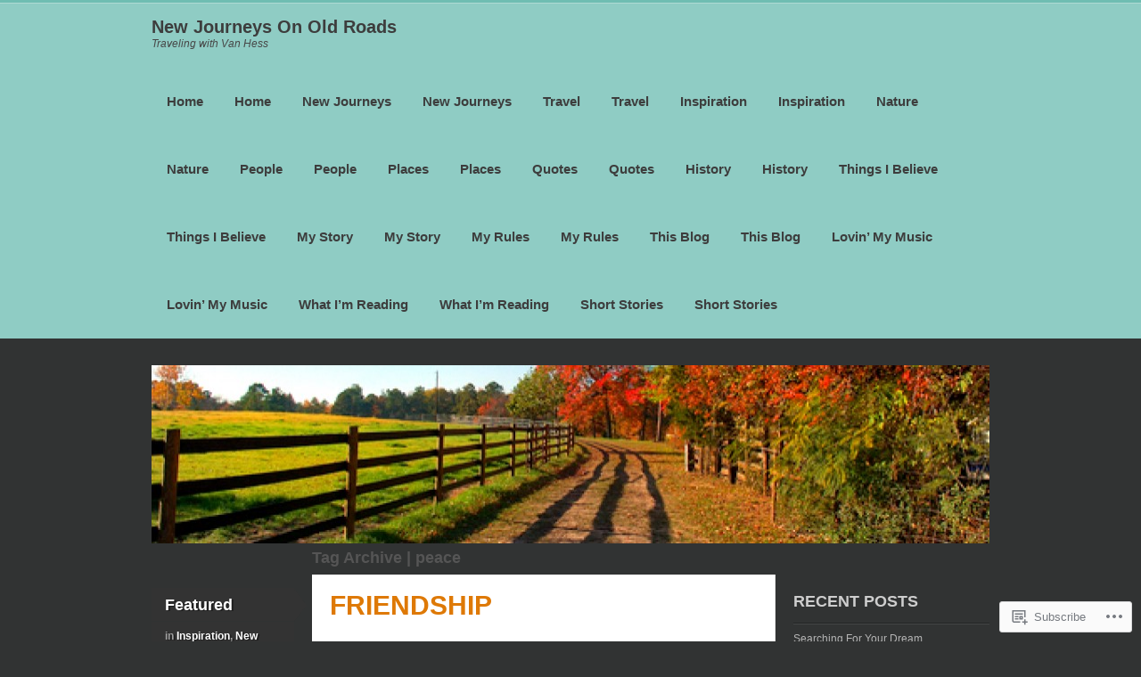

--- FILE ---
content_type: text/html; charset=UTF-8
request_url: https://newjourneysonoldroads.com/tag/peace/
body_size: 43142
content:
<!DOCTYPE html>
<!--[if IE 7]>
<html id="ie7" lang="en">
<![endif]-->
<!--[if IE 8]>
<html id="ie8" lang="en">
<![endif]-->
<!--[if IE 9]>
<html id="ie9" lang="en">
<![endif]-->
<!--[if !(IE 7) & !(IE 8) & !(IE 9)]><!-->
<html lang="en">
<!--<![endif]-->
<head>
<meta charset="UTF-8" />
<title>peace | New Journeys On Old Roads</title>
<link rel="profile" href="http://gmpg.org/xfn/11" />
<link rel="pingback" href="https://newjourneysonoldroads.com/xmlrpc.php" />
<meta name='robots' content='max-image-preview:large' />

<!-- Async WordPress.com Remote Login -->
<script id="wpcom_remote_login_js">
var wpcom_remote_login_extra_auth = '';
function wpcom_remote_login_remove_dom_node_id( element_id ) {
	var dom_node = document.getElementById( element_id );
	if ( dom_node ) { dom_node.parentNode.removeChild( dom_node ); }
}
function wpcom_remote_login_remove_dom_node_classes( class_name ) {
	var dom_nodes = document.querySelectorAll( '.' + class_name );
	for ( var i = 0; i < dom_nodes.length; i++ ) {
		dom_nodes[ i ].parentNode.removeChild( dom_nodes[ i ] );
	}
}
function wpcom_remote_login_final_cleanup() {
	wpcom_remote_login_remove_dom_node_classes( "wpcom_remote_login_msg" );
	wpcom_remote_login_remove_dom_node_id( "wpcom_remote_login_key" );
	wpcom_remote_login_remove_dom_node_id( "wpcom_remote_login_validate" );
	wpcom_remote_login_remove_dom_node_id( "wpcom_remote_login_js" );
	wpcom_remote_login_remove_dom_node_id( "wpcom_request_access_iframe" );
	wpcom_remote_login_remove_dom_node_id( "wpcom_request_access_styles" );
}

// Watch for messages back from the remote login
window.addEventListener( "message", function( e ) {
	if ( e.origin === "https://r-login.wordpress.com" ) {
		var data = {};
		try {
			data = JSON.parse( e.data );
		} catch( e ) {
			wpcom_remote_login_final_cleanup();
			return;
		}

		if ( data.msg === 'LOGIN' ) {
			// Clean up the login check iframe
			wpcom_remote_login_remove_dom_node_id( "wpcom_remote_login_key" );

			var id_regex = new RegExp( /^[0-9]+$/ );
			var token_regex = new RegExp( /^.*|.*|.*$/ );
			if (
				token_regex.test( data.token )
				&& id_regex.test( data.wpcomid )
			) {
				// We have everything we need to ask for a login
				var script = document.createElement( "script" );
				script.setAttribute( "id", "wpcom_remote_login_validate" );
				script.src = '/remote-login.php?wpcom_remote_login=validate'
					+ '&wpcomid=' + data.wpcomid
					+ '&token=' + encodeURIComponent( data.token )
					+ '&host=' + window.location.protocol
					+ '//' + window.location.hostname
					+ '&postid=2670'
					+ '&is_singular=';
				document.body.appendChild( script );
			}

			return;
		}

		// Safari ITP, not logged in, so redirect
		if ( data.msg === 'LOGIN-REDIRECT' ) {
			window.location = 'https://wordpress.com/log-in?redirect_to=' + window.location.href;
			return;
		}

		// Safari ITP, storage access failed, remove the request
		if ( data.msg === 'LOGIN-REMOVE' ) {
			var css_zap = 'html { -webkit-transition: margin-top 1s; transition: margin-top 1s; } /* 9001 */ html { margin-top: 0 !important; } * html body { margin-top: 0 !important; } @media screen and ( max-width: 782px ) { html { margin-top: 0 !important; } * html body { margin-top: 0 !important; } }';
			var style_zap = document.createElement( 'style' );
			style_zap.type = 'text/css';
			style_zap.appendChild( document.createTextNode( css_zap ) );
			document.body.appendChild( style_zap );

			var e = document.getElementById( 'wpcom_request_access_iframe' );
			e.parentNode.removeChild( e );

			document.cookie = 'wordpress_com_login_access=denied; path=/; max-age=31536000';

			return;
		}

		// Safari ITP
		if ( data.msg === 'REQUEST_ACCESS' ) {
			console.log( 'request access: safari' );

			// Check ITP iframe enable/disable knob
			if ( wpcom_remote_login_extra_auth !== 'safari_itp_iframe' ) {
				return;
			}

			// If we are in a "private window" there is no ITP.
			var private_window = false;
			try {
				var opendb = window.openDatabase( null, null, null, null );
			} catch( e ) {
				private_window = true;
			}

			if ( private_window ) {
				console.log( 'private window' );
				return;
			}

			var iframe = document.createElement( 'iframe' );
			iframe.id = 'wpcom_request_access_iframe';
			iframe.setAttribute( 'scrolling', 'no' );
			iframe.setAttribute( 'sandbox', 'allow-storage-access-by-user-activation allow-scripts allow-same-origin allow-top-navigation-by-user-activation' );
			iframe.src = 'https://r-login.wordpress.com/remote-login.php?wpcom_remote_login=request_access&origin=' + encodeURIComponent( data.origin ) + '&wpcomid=' + encodeURIComponent( data.wpcomid );

			var css = 'html { -webkit-transition: margin-top 1s; transition: margin-top 1s; } /* 9001 */ html { margin-top: 46px !important; } * html body { margin-top: 46px !important; } @media screen and ( max-width: 660px ) { html { margin-top: 71px !important; } * html body { margin-top: 71px !important; } #wpcom_request_access_iframe { display: block; height: 71px !important; } } #wpcom_request_access_iframe { border: 0px; height: 46px; position: fixed; top: 0; left: 0; width: 100%; min-width: 100%; z-index: 99999; background: #23282d; } ';

			var style = document.createElement( 'style' );
			style.type = 'text/css';
			style.id = 'wpcom_request_access_styles';
			style.appendChild( document.createTextNode( css ) );
			document.body.appendChild( style );

			document.body.appendChild( iframe );
		}

		if ( data.msg === 'DONE' ) {
			wpcom_remote_login_final_cleanup();
		}
	}
}, false );

// Inject the remote login iframe after the page has had a chance to load
// more critical resources
window.addEventListener( "DOMContentLoaded", function( e ) {
	var iframe = document.createElement( "iframe" );
	iframe.style.display = "none";
	iframe.setAttribute( "scrolling", "no" );
	iframe.setAttribute( "id", "wpcom_remote_login_key" );
	iframe.src = "https://r-login.wordpress.com/remote-login.php"
		+ "?wpcom_remote_login=key"
		+ "&origin=aHR0cHM6Ly9uZXdqb3VybmV5c29ub2xkcm9hZHMuY29t"
		+ "&wpcomid=60560106"
		+ "&time=" + Math.floor( Date.now() / 1000 );
	document.body.appendChild( iframe );
}, false );
</script>
<link rel='dns-prefetch' href='//s0.wp.com' />
<link rel="alternate" type="application/rss+xml" title="New Journeys On Old Roads &raquo; Feed" href="https://newjourneysonoldroads.com/feed/" />
<link rel="alternate" type="application/rss+xml" title="New Journeys On Old Roads &raquo; Comments Feed" href="https://newjourneysonoldroads.com/comments/feed/" />
<link rel="alternate" type="application/rss+xml" title="New Journeys On Old Roads &raquo; peace Tag Feed" href="https://newjourneysonoldroads.com/tag/peace/feed/" />
	<script type="text/javascript">
		/* <![CDATA[ */
		function addLoadEvent(func) {
			var oldonload = window.onload;
			if (typeof window.onload != 'function') {
				window.onload = func;
			} else {
				window.onload = function () {
					oldonload();
					func();
				}
			}
		}
		/* ]]> */
	</script>
	<link crossorigin='anonymous' rel='stylesheet' id='all-css-0-1' href='/wp-content/mu-plugins/likes/jetpack-likes.css?m=1743883414i&cssminify=yes' type='text/css' media='all' />
<style id='wp-emoji-styles-inline-css'>

	img.wp-smiley, img.emoji {
		display: inline !important;
		border: none !important;
		box-shadow: none !important;
		height: 1em !important;
		width: 1em !important;
		margin: 0 0.07em !important;
		vertical-align: -0.1em !important;
		background: none !important;
		padding: 0 !important;
	}
/*# sourceURL=wp-emoji-styles-inline-css */
</style>
<link crossorigin='anonymous' rel='stylesheet' id='all-css-2-1' href='/wp-content/plugins/gutenberg-core/v22.2.0/build/styles/block-library/style.css?m=1764855221i&cssminify=yes' type='text/css' media='all' />
<style id='wp-block-library-inline-css'>
.has-text-align-justify {
	text-align:justify;
}
.has-text-align-justify{text-align:justify;}

/*# sourceURL=wp-block-library-inline-css */
</style><style id='wp-block-paragraph-inline-css'>
.is-small-text{font-size:.875em}.is-regular-text{font-size:1em}.is-large-text{font-size:2.25em}.is-larger-text{font-size:3em}.has-drop-cap:not(:focus):first-letter{float:left;font-size:8.4em;font-style:normal;font-weight:100;line-height:.68;margin:.05em .1em 0 0;text-transform:uppercase}body.rtl .has-drop-cap:not(:focus):first-letter{float:none;margin-left:.1em}p.has-drop-cap.has-background{overflow:hidden}:root :where(p.has-background){padding:1.25em 2.375em}:where(p.has-text-color:not(.has-link-color)) a{color:inherit}p.has-text-align-left[style*="writing-mode:vertical-lr"],p.has-text-align-right[style*="writing-mode:vertical-rl"]{rotate:180deg}
/*# sourceURL=/wp-content/plugins/gutenberg-core/v22.2.0/build/styles/block-library/paragraph/style.css */
</style>
<style id='global-styles-inline-css'>
:root{--wp--preset--aspect-ratio--square: 1;--wp--preset--aspect-ratio--4-3: 4/3;--wp--preset--aspect-ratio--3-4: 3/4;--wp--preset--aspect-ratio--3-2: 3/2;--wp--preset--aspect-ratio--2-3: 2/3;--wp--preset--aspect-ratio--16-9: 16/9;--wp--preset--aspect-ratio--9-16: 9/16;--wp--preset--color--black: #000000;--wp--preset--color--cyan-bluish-gray: #abb8c3;--wp--preset--color--white: #ffffff;--wp--preset--color--pale-pink: #f78da7;--wp--preset--color--vivid-red: #cf2e2e;--wp--preset--color--luminous-vivid-orange: #ff6900;--wp--preset--color--luminous-vivid-amber: #fcb900;--wp--preset--color--light-green-cyan: #7bdcb5;--wp--preset--color--vivid-green-cyan: #00d084;--wp--preset--color--pale-cyan-blue: #8ed1fc;--wp--preset--color--vivid-cyan-blue: #0693e3;--wp--preset--color--vivid-purple: #9b51e0;--wp--preset--gradient--vivid-cyan-blue-to-vivid-purple: linear-gradient(135deg,rgb(6,147,227) 0%,rgb(155,81,224) 100%);--wp--preset--gradient--light-green-cyan-to-vivid-green-cyan: linear-gradient(135deg,rgb(122,220,180) 0%,rgb(0,208,130) 100%);--wp--preset--gradient--luminous-vivid-amber-to-luminous-vivid-orange: linear-gradient(135deg,rgb(252,185,0) 0%,rgb(255,105,0) 100%);--wp--preset--gradient--luminous-vivid-orange-to-vivid-red: linear-gradient(135deg,rgb(255,105,0) 0%,rgb(207,46,46) 100%);--wp--preset--gradient--very-light-gray-to-cyan-bluish-gray: linear-gradient(135deg,rgb(238,238,238) 0%,rgb(169,184,195) 100%);--wp--preset--gradient--cool-to-warm-spectrum: linear-gradient(135deg,rgb(74,234,220) 0%,rgb(151,120,209) 20%,rgb(207,42,186) 40%,rgb(238,44,130) 60%,rgb(251,105,98) 80%,rgb(254,248,76) 100%);--wp--preset--gradient--blush-light-purple: linear-gradient(135deg,rgb(255,206,236) 0%,rgb(152,150,240) 100%);--wp--preset--gradient--blush-bordeaux: linear-gradient(135deg,rgb(254,205,165) 0%,rgb(254,45,45) 50%,rgb(107,0,62) 100%);--wp--preset--gradient--luminous-dusk: linear-gradient(135deg,rgb(255,203,112) 0%,rgb(199,81,192) 50%,rgb(65,88,208) 100%);--wp--preset--gradient--pale-ocean: linear-gradient(135deg,rgb(255,245,203) 0%,rgb(182,227,212) 50%,rgb(51,167,181) 100%);--wp--preset--gradient--electric-grass: linear-gradient(135deg,rgb(202,248,128) 0%,rgb(113,206,126) 100%);--wp--preset--gradient--midnight: linear-gradient(135deg,rgb(2,3,129) 0%,rgb(40,116,252) 100%);--wp--preset--font-size--small: 13px;--wp--preset--font-size--medium: 20px;--wp--preset--font-size--large: 36px;--wp--preset--font-size--x-large: 42px;--wp--preset--font-family--albert-sans: 'Albert Sans', sans-serif;--wp--preset--font-family--alegreya: Alegreya, serif;--wp--preset--font-family--arvo: Arvo, serif;--wp--preset--font-family--bodoni-moda: 'Bodoni Moda', serif;--wp--preset--font-family--bricolage-grotesque: 'Bricolage Grotesque', sans-serif;--wp--preset--font-family--cabin: Cabin, sans-serif;--wp--preset--font-family--chivo: Chivo, sans-serif;--wp--preset--font-family--commissioner: Commissioner, sans-serif;--wp--preset--font-family--cormorant: Cormorant, serif;--wp--preset--font-family--courier-prime: 'Courier Prime', monospace;--wp--preset--font-family--crimson-pro: 'Crimson Pro', serif;--wp--preset--font-family--dm-mono: 'DM Mono', monospace;--wp--preset--font-family--dm-sans: 'DM Sans', sans-serif;--wp--preset--font-family--dm-serif-display: 'DM Serif Display', serif;--wp--preset--font-family--domine: Domine, serif;--wp--preset--font-family--eb-garamond: 'EB Garamond', serif;--wp--preset--font-family--epilogue: Epilogue, sans-serif;--wp--preset--font-family--fahkwang: Fahkwang, sans-serif;--wp--preset--font-family--figtree: Figtree, sans-serif;--wp--preset--font-family--fira-sans: 'Fira Sans', sans-serif;--wp--preset--font-family--fjalla-one: 'Fjalla One', sans-serif;--wp--preset--font-family--fraunces: Fraunces, serif;--wp--preset--font-family--gabarito: Gabarito, system-ui;--wp--preset--font-family--ibm-plex-mono: 'IBM Plex Mono', monospace;--wp--preset--font-family--ibm-plex-sans: 'IBM Plex Sans', sans-serif;--wp--preset--font-family--ibarra-real-nova: 'Ibarra Real Nova', serif;--wp--preset--font-family--instrument-serif: 'Instrument Serif', serif;--wp--preset--font-family--inter: Inter, sans-serif;--wp--preset--font-family--josefin-sans: 'Josefin Sans', sans-serif;--wp--preset--font-family--jost: Jost, sans-serif;--wp--preset--font-family--libre-baskerville: 'Libre Baskerville', serif;--wp--preset--font-family--libre-franklin: 'Libre Franklin', sans-serif;--wp--preset--font-family--literata: Literata, serif;--wp--preset--font-family--lora: Lora, serif;--wp--preset--font-family--merriweather: Merriweather, serif;--wp--preset--font-family--montserrat: Montserrat, sans-serif;--wp--preset--font-family--newsreader: Newsreader, serif;--wp--preset--font-family--noto-sans-mono: 'Noto Sans Mono', sans-serif;--wp--preset--font-family--nunito: Nunito, sans-serif;--wp--preset--font-family--open-sans: 'Open Sans', sans-serif;--wp--preset--font-family--overpass: Overpass, sans-serif;--wp--preset--font-family--pt-serif: 'PT Serif', serif;--wp--preset--font-family--petrona: Petrona, serif;--wp--preset--font-family--piazzolla: Piazzolla, serif;--wp--preset--font-family--playfair-display: 'Playfair Display', serif;--wp--preset--font-family--plus-jakarta-sans: 'Plus Jakarta Sans', sans-serif;--wp--preset--font-family--poppins: Poppins, sans-serif;--wp--preset--font-family--raleway: Raleway, sans-serif;--wp--preset--font-family--roboto: Roboto, sans-serif;--wp--preset--font-family--roboto-slab: 'Roboto Slab', serif;--wp--preset--font-family--rubik: Rubik, sans-serif;--wp--preset--font-family--rufina: Rufina, serif;--wp--preset--font-family--sora: Sora, sans-serif;--wp--preset--font-family--source-sans-3: 'Source Sans 3', sans-serif;--wp--preset--font-family--source-serif-4: 'Source Serif 4', serif;--wp--preset--font-family--space-mono: 'Space Mono', monospace;--wp--preset--font-family--syne: Syne, sans-serif;--wp--preset--font-family--texturina: Texturina, serif;--wp--preset--font-family--urbanist: Urbanist, sans-serif;--wp--preset--font-family--work-sans: 'Work Sans', sans-serif;--wp--preset--spacing--20: 0.44rem;--wp--preset--spacing--30: 0.67rem;--wp--preset--spacing--40: 1rem;--wp--preset--spacing--50: 1.5rem;--wp--preset--spacing--60: 2.25rem;--wp--preset--spacing--70: 3.38rem;--wp--preset--spacing--80: 5.06rem;--wp--preset--shadow--natural: 6px 6px 9px rgba(0, 0, 0, 0.2);--wp--preset--shadow--deep: 12px 12px 50px rgba(0, 0, 0, 0.4);--wp--preset--shadow--sharp: 6px 6px 0px rgba(0, 0, 0, 0.2);--wp--preset--shadow--outlined: 6px 6px 0px -3px rgb(255, 255, 255), 6px 6px rgb(0, 0, 0);--wp--preset--shadow--crisp: 6px 6px 0px rgb(0, 0, 0);}:where(.is-layout-flex){gap: 0.5em;}:where(.is-layout-grid){gap: 0.5em;}body .is-layout-flex{display: flex;}.is-layout-flex{flex-wrap: wrap;align-items: center;}.is-layout-flex > :is(*, div){margin: 0;}body .is-layout-grid{display: grid;}.is-layout-grid > :is(*, div){margin: 0;}:where(.wp-block-columns.is-layout-flex){gap: 2em;}:where(.wp-block-columns.is-layout-grid){gap: 2em;}:where(.wp-block-post-template.is-layout-flex){gap: 1.25em;}:where(.wp-block-post-template.is-layout-grid){gap: 1.25em;}.has-black-color{color: var(--wp--preset--color--black) !important;}.has-cyan-bluish-gray-color{color: var(--wp--preset--color--cyan-bluish-gray) !important;}.has-white-color{color: var(--wp--preset--color--white) !important;}.has-pale-pink-color{color: var(--wp--preset--color--pale-pink) !important;}.has-vivid-red-color{color: var(--wp--preset--color--vivid-red) !important;}.has-luminous-vivid-orange-color{color: var(--wp--preset--color--luminous-vivid-orange) !important;}.has-luminous-vivid-amber-color{color: var(--wp--preset--color--luminous-vivid-amber) !important;}.has-light-green-cyan-color{color: var(--wp--preset--color--light-green-cyan) !important;}.has-vivid-green-cyan-color{color: var(--wp--preset--color--vivid-green-cyan) !important;}.has-pale-cyan-blue-color{color: var(--wp--preset--color--pale-cyan-blue) !important;}.has-vivid-cyan-blue-color{color: var(--wp--preset--color--vivid-cyan-blue) !important;}.has-vivid-purple-color{color: var(--wp--preset--color--vivid-purple) !important;}.has-black-background-color{background-color: var(--wp--preset--color--black) !important;}.has-cyan-bluish-gray-background-color{background-color: var(--wp--preset--color--cyan-bluish-gray) !important;}.has-white-background-color{background-color: var(--wp--preset--color--white) !important;}.has-pale-pink-background-color{background-color: var(--wp--preset--color--pale-pink) !important;}.has-vivid-red-background-color{background-color: var(--wp--preset--color--vivid-red) !important;}.has-luminous-vivid-orange-background-color{background-color: var(--wp--preset--color--luminous-vivid-orange) !important;}.has-luminous-vivid-amber-background-color{background-color: var(--wp--preset--color--luminous-vivid-amber) !important;}.has-light-green-cyan-background-color{background-color: var(--wp--preset--color--light-green-cyan) !important;}.has-vivid-green-cyan-background-color{background-color: var(--wp--preset--color--vivid-green-cyan) !important;}.has-pale-cyan-blue-background-color{background-color: var(--wp--preset--color--pale-cyan-blue) !important;}.has-vivid-cyan-blue-background-color{background-color: var(--wp--preset--color--vivid-cyan-blue) !important;}.has-vivid-purple-background-color{background-color: var(--wp--preset--color--vivid-purple) !important;}.has-black-border-color{border-color: var(--wp--preset--color--black) !important;}.has-cyan-bluish-gray-border-color{border-color: var(--wp--preset--color--cyan-bluish-gray) !important;}.has-white-border-color{border-color: var(--wp--preset--color--white) !important;}.has-pale-pink-border-color{border-color: var(--wp--preset--color--pale-pink) !important;}.has-vivid-red-border-color{border-color: var(--wp--preset--color--vivid-red) !important;}.has-luminous-vivid-orange-border-color{border-color: var(--wp--preset--color--luminous-vivid-orange) !important;}.has-luminous-vivid-amber-border-color{border-color: var(--wp--preset--color--luminous-vivid-amber) !important;}.has-light-green-cyan-border-color{border-color: var(--wp--preset--color--light-green-cyan) !important;}.has-vivid-green-cyan-border-color{border-color: var(--wp--preset--color--vivid-green-cyan) !important;}.has-pale-cyan-blue-border-color{border-color: var(--wp--preset--color--pale-cyan-blue) !important;}.has-vivid-cyan-blue-border-color{border-color: var(--wp--preset--color--vivid-cyan-blue) !important;}.has-vivid-purple-border-color{border-color: var(--wp--preset--color--vivid-purple) !important;}.has-vivid-cyan-blue-to-vivid-purple-gradient-background{background: var(--wp--preset--gradient--vivid-cyan-blue-to-vivid-purple) !important;}.has-light-green-cyan-to-vivid-green-cyan-gradient-background{background: var(--wp--preset--gradient--light-green-cyan-to-vivid-green-cyan) !important;}.has-luminous-vivid-amber-to-luminous-vivid-orange-gradient-background{background: var(--wp--preset--gradient--luminous-vivid-amber-to-luminous-vivid-orange) !important;}.has-luminous-vivid-orange-to-vivid-red-gradient-background{background: var(--wp--preset--gradient--luminous-vivid-orange-to-vivid-red) !important;}.has-very-light-gray-to-cyan-bluish-gray-gradient-background{background: var(--wp--preset--gradient--very-light-gray-to-cyan-bluish-gray) !important;}.has-cool-to-warm-spectrum-gradient-background{background: var(--wp--preset--gradient--cool-to-warm-spectrum) !important;}.has-blush-light-purple-gradient-background{background: var(--wp--preset--gradient--blush-light-purple) !important;}.has-blush-bordeaux-gradient-background{background: var(--wp--preset--gradient--blush-bordeaux) !important;}.has-luminous-dusk-gradient-background{background: var(--wp--preset--gradient--luminous-dusk) !important;}.has-pale-ocean-gradient-background{background: var(--wp--preset--gradient--pale-ocean) !important;}.has-electric-grass-gradient-background{background: var(--wp--preset--gradient--electric-grass) !important;}.has-midnight-gradient-background{background: var(--wp--preset--gradient--midnight) !important;}.has-small-font-size{font-size: var(--wp--preset--font-size--small) !important;}.has-medium-font-size{font-size: var(--wp--preset--font-size--medium) !important;}.has-large-font-size{font-size: var(--wp--preset--font-size--large) !important;}.has-x-large-font-size{font-size: var(--wp--preset--font-size--x-large) !important;}.has-albert-sans-font-family{font-family: var(--wp--preset--font-family--albert-sans) !important;}.has-alegreya-font-family{font-family: var(--wp--preset--font-family--alegreya) !important;}.has-arvo-font-family{font-family: var(--wp--preset--font-family--arvo) !important;}.has-bodoni-moda-font-family{font-family: var(--wp--preset--font-family--bodoni-moda) !important;}.has-bricolage-grotesque-font-family{font-family: var(--wp--preset--font-family--bricolage-grotesque) !important;}.has-cabin-font-family{font-family: var(--wp--preset--font-family--cabin) !important;}.has-chivo-font-family{font-family: var(--wp--preset--font-family--chivo) !important;}.has-commissioner-font-family{font-family: var(--wp--preset--font-family--commissioner) !important;}.has-cormorant-font-family{font-family: var(--wp--preset--font-family--cormorant) !important;}.has-courier-prime-font-family{font-family: var(--wp--preset--font-family--courier-prime) !important;}.has-crimson-pro-font-family{font-family: var(--wp--preset--font-family--crimson-pro) !important;}.has-dm-mono-font-family{font-family: var(--wp--preset--font-family--dm-mono) !important;}.has-dm-sans-font-family{font-family: var(--wp--preset--font-family--dm-sans) !important;}.has-dm-serif-display-font-family{font-family: var(--wp--preset--font-family--dm-serif-display) !important;}.has-domine-font-family{font-family: var(--wp--preset--font-family--domine) !important;}.has-eb-garamond-font-family{font-family: var(--wp--preset--font-family--eb-garamond) !important;}.has-epilogue-font-family{font-family: var(--wp--preset--font-family--epilogue) !important;}.has-fahkwang-font-family{font-family: var(--wp--preset--font-family--fahkwang) !important;}.has-figtree-font-family{font-family: var(--wp--preset--font-family--figtree) !important;}.has-fira-sans-font-family{font-family: var(--wp--preset--font-family--fira-sans) !important;}.has-fjalla-one-font-family{font-family: var(--wp--preset--font-family--fjalla-one) !important;}.has-fraunces-font-family{font-family: var(--wp--preset--font-family--fraunces) !important;}.has-gabarito-font-family{font-family: var(--wp--preset--font-family--gabarito) !important;}.has-ibm-plex-mono-font-family{font-family: var(--wp--preset--font-family--ibm-plex-mono) !important;}.has-ibm-plex-sans-font-family{font-family: var(--wp--preset--font-family--ibm-plex-sans) !important;}.has-ibarra-real-nova-font-family{font-family: var(--wp--preset--font-family--ibarra-real-nova) !important;}.has-instrument-serif-font-family{font-family: var(--wp--preset--font-family--instrument-serif) !important;}.has-inter-font-family{font-family: var(--wp--preset--font-family--inter) !important;}.has-josefin-sans-font-family{font-family: var(--wp--preset--font-family--josefin-sans) !important;}.has-jost-font-family{font-family: var(--wp--preset--font-family--jost) !important;}.has-libre-baskerville-font-family{font-family: var(--wp--preset--font-family--libre-baskerville) !important;}.has-libre-franklin-font-family{font-family: var(--wp--preset--font-family--libre-franklin) !important;}.has-literata-font-family{font-family: var(--wp--preset--font-family--literata) !important;}.has-lora-font-family{font-family: var(--wp--preset--font-family--lora) !important;}.has-merriweather-font-family{font-family: var(--wp--preset--font-family--merriweather) !important;}.has-montserrat-font-family{font-family: var(--wp--preset--font-family--montserrat) !important;}.has-newsreader-font-family{font-family: var(--wp--preset--font-family--newsreader) !important;}.has-noto-sans-mono-font-family{font-family: var(--wp--preset--font-family--noto-sans-mono) !important;}.has-nunito-font-family{font-family: var(--wp--preset--font-family--nunito) !important;}.has-open-sans-font-family{font-family: var(--wp--preset--font-family--open-sans) !important;}.has-overpass-font-family{font-family: var(--wp--preset--font-family--overpass) !important;}.has-pt-serif-font-family{font-family: var(--wp--preset--font-family--pt-serif) !important;}.has-petrona-font-family{font-family: var(--wp--preset--font-family--petrona) !important;}.has-piazzolla-font-family{font-family: var(--wp--preset--font-family--piazzolla) !important;}.has-playfair-display-font-family{font-family: var(--wp--preset--font-family--playfair-display) !important;}.has-plus-jakarta-sans-font-family{font-family: var(--wp--preset--font-family--plus-jakarta-sans) !important;}.has-poppins-font-family{font-family: var(--wp--preset--font-family--poppins) !important;}.has-raleway-font-family{font-family: var(--wp--preset--font-family--raleway) !important;}.has-roboto-font-family{font-family: var(--wp--preset--font-family--roboto) !important;}.has-roboto-slab-font-family{font-family: var(--wp--preset--font-family--roboto-slab) !important;}.has-rubik-font-family{font-family: var(--wp--preset--font-family--rubik) !important;}.has-rufina-font-family{font-family: var(--wp--preset--font-family--rufina) !important;}.has-sora-font-family{font-family: var(--wp--preset--font-family--sora) !important;}.has-source-sans-3-font-family{font-family: var(--wp--preset--font-family--source-sans-3) !important;}.has-source-serif-4-font-family{font-family: var(--wp--preset--font-family--source-serif-4) !important;}.has-space-mono-font-family{font-family: var(--wp--preset--font-family--space-mono) !important;}.has-syne-font-family{font-family: var(--wp--preset--font-family--syne) !important;}.has-texturina-font-family{font-family: var(--wp--preset--font-family--texturina) !important;}.has-urbanist-font-family{font-family: var(--wp--preset--font-family--urbanist) !important;}.has-work-sans-font-family{font-family: var(--wp--preset--font-family--work-sans) !important;}
/*# sourceURL=global-styles-inline-css */
</style>

<style id='classic-theme-styles-inline-css'>
/*! This file is auto-generated */
.wp-block-button__link{color:#fff;background-color:#32373c;border-radius:9999px;box-shadow:none;text-decoration:none;padding:calc(.667em + 2px) calc(1.333em + 2px);font-size:1.125em}.wp-block-file__button{background:#32373c;color:#fff;text-decoration:none}
/*# sourceURL=/wp-includes/css/classic-themes.min.css */
</style>
<link crossorigin='anonymous' rel='stylesheet' id='all-css-4-1' href='/_static/??-eJyNkdtOwzAMhl8I1yqtOFwgniVJvSwsJ8XJOt4edxMMBARuItv6P/t3jGsGk2KlWDH7Zl1kNEn7ZA6Mt8P4MIzALmRPUOg4zLg4rh8K4PrqaTDMN/ipUWhw7VVI6iGruikCLU6RpyCyHra6xVIVnN9jqHTqI1nGgNa5EDPIG1wLUPcyi79xlzLmppEPlKszyuPPy/wuZbSFKP6PcNFcKDgb7W3CTbMpTsAk2S55n9aefp+OVEA3rTdPf56kkBzPSmjP33tNe5ClBHJytXn6ksDOK1c29Dk8jffzePc4TfP08gbFOOGX&cssminify=yes' type='text/css' media='all' />
<link crossorigin='anonymous' rel='stylesheet' id='print-css-5-1' href='/wp-content/mu-plugins/global-print/global-print.css?m=1465851035i&cssminify=yes' type='text/css' media='print' />
<style id='jetpack-global-styles-frontend-style-inline-css'>
:root { --font-headings: unset; --font-base: unset; --font-headings-default: -apple-system,BlinkMacSystemFont,"Segoe UI",Roboto,Oxygen-Sans,Ubuntu,Cantarell,"Helvetica Neue",sans-serif; --font-base-default: -apple-system,BlinkMacSystemFont,"Segoe UI",Roboto,Oxygen-Sans,Ubuntu,Cantarell,"Helvetica Neue",sans-serif;}
/*# sourceURL=jetpack-global-styles-frontend-style-inline-css */
</style>
<link crossorigin='anonymous' rel='stylesheet' id='all-css-8-1' href='/_static/??-eJyNjtEKwjAMRX/IGNTN4YP4KdK1tctMm7G0DP/eKXtRQfZ2D+SeG5wGsJKyTxljgYFLoKTY+zwYe18YtSSM4gp7Re3M6J1x7vGOlMLWqm5wtehKyaKKJcPAEkQ/4EeWOx/n2a7CwNIa/rc2kQs+K84nS4YwkgOTHDBpXtNt5zcUCG7CLNMXvgSXeN419WHfnI5V3T8BhmF3dg==&cssminify=yes' type='text/css' media='all' />
<script type="text/javascript" id="wpcom-actionbar-placeholder-js-extra">
/* <![CDATA[ */
var actionbardata = {"siteID":"60560106","postID":"0","siteURL":"https://newjourneysonoldroads.com","xhrURL":"https://newjourneysonoldroads.com/wp-admin/admin-ajax.php","nonce":"a1fa0fa1af","isLoggedIn":"","statusMessage":"","subsEmailDefault":"instantly","proxyScriptUrl":"https://s0.wp.com/wp-content/js/wpcom-proxy-request.js?m=1513050504i&amp;ver=20211021","i18n":{"followedText":"New posts from this site will now appear in your \u003Ca href=\"https://wordpress.com/reader\"\u003EReader\u003C/a\u003E","foldBar":"Collapse this bar","unfoldBar":"Expand this bar","shortLinkCopied":"Shortlink copied to clipboard."}};
//# sourceURL=wpcom-actionbar-placeholder-js-extra
/* ]]> */
</script>
<script type="text/javascript" id="jetpack-mu-wpcom-settings-js-before">
/* <![CDATA[ */
var JETPACK_MU_WPCOM_SETTINGS = {"assetsUrl":"https://s0.wp.com/wp-content/mu-plugins/jetpack-mu-wpcom-plugin/sun/jetpack_vendor/automattic/jetpack-mu-wpcom/src/build/"};
//# sourceURL=jetpack-mu-wpcom-settings-js-before
/* ]]> */
</script>
<script crossorigin='anonymous' type='text/javascript'  src='/_static/??/wp-content/js/rlt-proxy.js,/wp-content/mu-plugins/subscriptions/follow.js,/wp-content/mu-plugins/widgets/js/widget-bump-view.js?m=1738766797j'></script>
<script type="text/javascript" id="rlt-proxy-js-after">
/* <![CDATA[ */
	rltInitialize( {"token":null,"iframeOrigins":["https:\/\/widgets.wp.com"]} );
//# sourceURL=rlt-proxy-js-after
/* ]]> */
</script>
<link rel="EditURI" type="application/rsd+xml" title="RSD" href="https://vthessdotcom.wordpress.com/xmlrpc.php?rsd" />
<meta name="generator" content="WordPress.com" />

<!-- Jetpack Open Graph Tags -->
<meta property="og:type" content="website" />
<meta property="og:title" content="peace &#8211; New Journeys On Old Roads" />
<meta property="og:url" content="https://newjourneysonoldroads.com/tag/peace/" />
<meta property="og:site_name" content="New Journeys On Old Roads" />
<meta property="og:image" content="https://newjourneysonoldroads.com/wp-content/uploads/2018/12/cropped-th7-2.jpg?w=200" />
<meta property="og:image:width" content="200" />
<meta property="og:image:height" content="200" />
<meta property="og:image:alt" content="" />
<meta property="og:locale" content="en_US" />
<meta name="twitter:creator" content="@VanHessTXred" />
<meta name="twitter:site" content="@VanHessTXred" />

<!-- End Jetpack Open Graph Tags -->
<link rel='openid.server' href='https://newjourneysonoldroads.com/?openidserver=1' />
<link rel='openid.delegate' href='https://newjourneysonoldroads.com/' />
<link rel="search" type="application/opensearchdescription+xml" href="https://newjourneysonoldroads.com/osd.xml" title="New Journeys On Old Roads" />
<link rel="search" type="application/opensearchdescription+xml" href="https://s1.wp.com/opensearch.xml" title="WordPress.com" />
<meta name="theme-color" content="#313333" />
<style type="text/css">.recentcomments a{display:inline !important;padding:0 !important;margin:0 !important;}</style>		<style type="text/css">
			.recentcomments a {
				display: inline !important;
				padding: 0 !important;
				margin: 0 !important;
			}

			table.recentcommentsavatartop img.avatar, table.recentcommentsavatarend img.avatar {
				border: 0px;
				margin: 0;
			}

			table.recentcommentsavatartop a, table.recentcommentsavatarend a {
				border: 0px !important;
				background-color: transparent !important;
			}

			td.recentcommentsavatarend, td.recentcommentsavatartop {
				padding: 0px 0px 1px 0px;
				margin: 0px;
			}

			td.recentcommentstextend {
				border: none !important;
				padding: 0px 0px 2px 10px;
			}

			.rtl td.recentcommentstextend {
				padding: 0px 10px 2px 0px;
			}

			td.recentcommentstexttop {
				border: none;
				padding: 0px 0px 0px 10px;
			}

			.rtl td.recentcommentstexttop {
				padding: 0px 10px 0px 0px;
			}
		</style>
		<meta name="description" content="Posts about peace written by Van Hess" />
<style type="text/css" id="custom-background-css">
body.custom-background { background-color: #313333; }
</style>
	<style type="text/css" id="custom-colors-css">#header {
	background-image: none;
	border-top: 1px solid #454545;
}
#header .col-full {
	margin-top: -4px;
}
#wrapper {
	border-top: 3px solid #171717;
}
.nav a:link, .nav a:visited {
	text-shadow: none;
}
#footer-secondary .footer-secondary-headings .bg {
	background-image: none;
}
#logo .site-title a, #navigation ul.rss li a, .nav a:link, .nav a:visited { color: #3D3D3D;}
.nav li:hover > a, .nav a:hover, .nav li.current_page_item a:link, .nav li.current_page_item a:visited, .nav li.current_page_ancestor a:link, .nav li.current_page_ancestor a:visited, .nav li.current-menu-item a:link, .nav li.current-menu-item a:visited, .nav li.current-menu-ancestor a:link, .nav li.current-menu-ancestor a:visited { color: #515151;}
#logo .site-description { color: #474747;}
.widget h3 { color: #CECECE;}
#footer-secondary .footer-secondary-headings { background-color: #A3A3A3;}
#footer-secondary a, #footer-secondary #sticky-posts .sticky-post h4 a, #footer-secondary #sticky-posts .sticky-post .more { color: #CECECE;}
.widget ul li a { color: #B5B5B5;}
#footer-secondary { color: #CECECE;}
body { background-color: #313333;}
#infinite-handle span { background-color: #F9FAFA;}
#infinite-handle span { background-color: #FFFFFF;}
#infinite-handle span { color: #313333;}
.infinite-scroll .infinite-loader { color: #F9FAFA;}
#footer-secondary, #footer { background-color: #000000;}
#header { background-color: #8fccc4;}
#header { border-top-color: #AEDAD4;}
#wrapper { border-top-color: #6FBDB2;}
.nav li:hover > a,.nav a:hover,.nav li.current_page_item a:link,.nav li.current_page_item a:visited,.nav li.current_page_ancestor a:link,.nav li.current_page_ancestor a:visited,.nav li.current-menu-item a:link,.nav li.current-menu-item a:visited,.nav li.current-menu-ancestor a:link,.nav li.current-menu-ancestor a:visited { background-color: #1fffe1;}
.nav ul { background-color: #1fffe1;}
a:link,a:visited, .widget_twitter ul li a, .widget_rss ul li a, .widget_tag_cloud a:hover { color: #A85900;}
.post .title a:link,.post .title a:visited, .post .title a:hover { color: #DE7906;}
#footer a { color: #894900;}
.archive_header .catrss a { color: #FA992A;}
</style>
<link rel="icon" href="https://newjourneysonoldroads.com/wp-content/uploads/2018/12/cropped-th7-2.jpg?w=32" sizes="32x32" />
<link rel="icon" href="https://newjourneysonoldroads.com/wp-content/uploads/2018/12/cropped-th7-2.jpg?w=192" sizes="192x192" />
<link rel="apple-touch-icon" href="https://newjourneysonoldroads.com/wp-content/uploads/2018/12/cropped-th7-2.jpg?w=180" />
<meta name="msapplication-TileImage" content="https://newjourneysonoldroads.com/wp-content/uploads/2018/12/cropped-th7-2.jpg?w=201" />
			<link rel="stylesheet" id="custom-css-css" type="text/css" href="https://s0.wp.com/?custom-css=1&#038;csblog=466rU&#038;cscache=6&#038;csrev=103" />
			<link crossorigin='anonymous' rel='stylesheet' id='all-css-0-3' href='/_static/??-eJydjtkKwjAQRX/IdKgL6oP4KZImY5h2spBJLP69FRfwRbSP53I5HBiTMjEUDAV8VYmroyDQY0naDE8GqQFOFAx0HM0gICMlzI0RWcDPAh9tZRQwOscqyO/Pa/jT9wiqxHbCTkymVChO3w9qPIWZoYUYrXKaGfP1G830j2QdFgGX9UUXnVXK8Tx577qjP7TbzWq/a9ftsr8BsRKgOw==&cssminify=yes' type='text/css' media='all' />
<link rel='stylesheet' id='gravatar-card-services-css' href='https://secure.gravatar.com/css/services.css?ver=202602924dcd77a86c6f1d3698ec27fc5da92b28585ddad3ee636c0397cf312193b2a1' media='all' />
</head>

<body class="archive tag tag-peace tag-2128 custom-background wp-theme-pubskeptical customizer-styles-applied jetpack-reblog-enabled custom-colors">
<div id="wrapper">
		<div id="header">
 		<div class="col-full">
			<div id="logo">
								<h1 class="site-title">
					<a href="https://newjourneysonoldroads.com/" title="New Journeys On Old Roads" rel="home">New Journeys On Old Roads</a>
				</h1>
				<span class="site-description">Traveling with Van Hess</span>
			</div><!-- /#logo -->

			<div id="navigation">
				<ul id="main-nav" class="nav fl"><li id="menu-item-8" class="menu-item menu-item-type-custom menu-item-object-custom menu-item-home menu-item-8"><a href="https://newjourneysonoldroads.com/">Home</a></li>
<li id="menu-item-2539" class="menu-item menu-item-type-custom menu-item-object-custom menu-item-2539"><a href="http://atomic-temporary-60560106.wpcomstaging.com/">Home</a></li>
<li id="menu-item-92" class="menu-item menu-item-type-taxonomy menu-item-object-category menu-item-92"><a href="https://newjourneysonoldroads.com/category/new-journeys/">New Journeys</a></li>
<li id="menu-item-2545" class="menu-item menu-item-type-taxonomy menu-item-object-category menu-item-2545"><a href="https://newjourneysonoldroads.com/category/new-journeys/">New Journeys</a></li>
<li id="menu-item-2543" class="menu-item menu-item-type-taxonomy menu-item-object-category menu-item-has-children menu-item-2543"><a href="https://newjourneysonoldroads.com/category/travel/">Travel</a>
<ul class="sub-menu">
	<li id="menu-item-2542" class="menu-item menu-item-type-taxonomy menu-item-object-category menu-item-2542"><a href="https://newjourneysonoldroads.com/category/travel/texas-travels/">Texas Travels</a></li>
	<li id="menu-item-2774" class="menu-item menu-item-type-taxonomy menu-item-object-category menu-item-2774"><a href="https://newjourneysonoldroads.com/category/travel/landmarks/">Landmarks</a></li>
	<li id="menu-item-2784" class="menu-item menu-item-type-taxonomy menu-item-object-category menu-item-2784"><a href="https://newjourneysonoldroads.com/category/travel/travelogue/">Travelogue</a></li>
</ul>
</li>
<li id="menu-item-41" class="menu-item menu-item-type-taxonomy menu-item-object-category menu-item-has-children menu-item-41"><a href="https://newjourneysonoldroads.com/category/travel/">Travel</a>
<ul class="sub-menu">
	<li id="menu-item-40" class="menu-item menu-item-type-taxonomy menu-item-object-category menu-item-40"><a href="https://newjourneysonoldroads.com/category/travel/texas-travels/">Texas Travels</a></li>
	<li id="menu-item-1336" class="menu-item menu-item-type-taxonomy menu-item-object-category menu-item-1336"><a href="https://newjourneysonoldroads.com/category/travel/landmarks/">Landmarks</a></li>
	<li id="menu-item-1461" class="menu-item menu-item-type-taxonomy menu-item-object-category menu-item-1461"><a href="https://newjourneysonoldroads.com/category/travel/travelogue/">Travelogue</a></li>
</ul>
</li>
<li id="menu-item-2544" class="menu-item menu-item-type-taxonomy menu-item-object-category menu-item-has-children menu-item-2544"><a href="https://newjourneysonoldroads.com/category/inspiration/">Inspiration</a>
<ul class="sub-menu">
	<li id="menu-item-2822" class="menu-item menu-item-type-post_type menu-item-object-page menu-item-2822"><a href="https://newjourneysonoldroads.com/searching-for-a-dream/">Dreams</a></li>
</ul>
</li>
<li id="menu-item-87" class="menu-item menu-item-type-taxonomy menu-item-object-category menu-item-has-children menu-item-87"><a href="https://newjourneysonoldroads.com/category/inspiration/">Inspiration</a>
<ul class="sub-menu">
	<li id="menu-item-198" class="menu-item menu-item-type-post_type menu-item-object-page menu-item-198"><a href="https://newjourneysonoldroads.com/searching-for-a-dream/">Dreams</a></li>
</ul>
</li>
<li id="menu-item-2549" class="menu-item menu-item-type-taxonomy menu-item-object-category menu-item-2549"><a href="https://newjourneysonoldroads.com/category/nature-3/">Nature</a></li>
<li id="menu-item-1044" class="menu-item menu-item-type-taxonomy menu-item-object-category menu-item-1044"><a href="https://newjourneysonoldroads.com/category/nature-3/">Nature</a></li>
<li id="menu-item-38" class="menu-item menu-item-type-taxonomy menu-item-object-category menu-item-38"><a href="https://newjourneysonoldroads.com/category/people/">People</a></li>
<li id="menu-item-2540" class="menu-item menu-item-type-taxonomy menu-item-object-category menu-item-2540"><a href="https://newjourneysonoldroads.com/category/people/">People</a></li>
<li id="menu-item-2776" class="menu-item menu-item-type-taxonomy menu-item-object-category menu-item-2776"><a href="https://newjourneysonoldroads.com/category/places/">Places</a></li>
<li id="menu-item-1338" class="menu-item menu-item-type-taxonomy menu-item-object-category menu-item-1338"><a href="https://newjourneysonoldroads.com/category/places/">Places</a></li>
<li id="menu-item-39" class="menu-item menu-item-type-taxonomy menu-item-object-category menu-item-39"><a href="https://newjourneysonoldroads.com/category/quotes/">Quotes</a></li>
<li id="menu-item-2541" class="menu-item menu-item-type-taxonomy menu-item-object-category menu-item-2541"><a href="https://newjourneysonoldroads.com/category/quotes/">Quotes</a></li>
<li id="menu-item-2775" class="menu-item menu-item-type-taxonomy menu-item-object-category menu-item-2775"><a href="https://newjourneysonoldroads.com/category/history-2/">History</a></li>
<li id="menu-item-1337" class="menu-item menu-item-type-taxonomy menu-item-object-category menu-item-1337"><a href="https://newjourneysonoldroads.com/category/history-2/">History</a></li>
<li id="menu-item-502" class="menu-item menu-item-type-taxonomy menu-item-object-category menu-item-502"><a href="https://newjourneysonoldroads.com/category/things-i-believe/">Things I Believe</a></li>
<li id="menu-item-2548" class="menu-item menu-item-type-taxonomy menu-item-object-category menu-item-2548"><a href="https://newjourneysonoldroads.com/category/things-i-believe/">Things I Believe</a></li>
<li id="menu-item-2819" class="menu-item menu-item-type-post_type menu-item-object-page menu-item-2819"><a href="https://newjourneysonoldroads.com/about/">My Story</a></li>
<li id="menu-item-90" class="menu-item menu-item-type-post_type menu-item-object-page menu-item-90"><a href="https://newjourneysonoldroads.com/about/">My Story</a></li>
<li id="menu-item-2820" class="menu-item menu-item-type-post_type menu-item-object-page menu-item-2820"><a href="https://newjourneysonoldroads.com/about/my-rules/">My Rules</a></li>
<li id="menu-item-91" class="menu-item menu-item-type-post_type menu-item-object-page menu-item-91"><a href="https://newjourneysonoldroads.com/about/my-rules/">My Rules</a></li>
<li id="menu-item-103" class="menu-item menu-item-type-post_type menu-item-object-page menu-item-103"><a href="https://newjourneysonoldroads.com/purpose-of-blog/">This Blog</a></li>
<li id="menu-item-2821" class="menu-item menu-item-type-post_type menu-item-object-page menu-item-2821"><a href="https://newjourneysonoldroads.com/purpose-of-blog/">This Blog</a></li>
<li id="menu-item-507" class="menu-item menu-item-type-post_type menu-item-object-page menu-item-507"><a href="https://newjourneysonoldroads.com/lovin-my-music/">Lovin&#8217; My Music</a></li>
<li id="menu-item-2823" class="menu-item menu-item-type-post_type menu-item-object-page menu-item-2823"><a href="https://newjourneysonoldroads.com/lovin-my-music/">Lovin&#8217; My Music</a></li>
<li id="menu-item-475" class="menu-item menu-item-type-taxonomy menu-item-object-category menu-item-475"><a href="https://newjourneysonoldroads.com/category/what-im-reading/">What I&#8217;m Reading</a></li>
<li id="menu-item-2547" class="menu-item menu-item-type-taxonomy menu-item-object-category menu-item-2547"><a href="https://newjourneysonoldroads.com/category/what-im-reading/">What I&#8217;m Reading</a></li>
<li id="menu-item-344" class="menu-item menu-item-type-taxonomy menu-item-object-category menu-item-344"><a href="https://newjourneysonoldroads.com/category/short-stories/">Short Stories</a></li>
<li id="menu-item-2546" class="menu-item menu-item-type-taxonomy menu-item-object-category menu-item-2546"><a href="https://newjourneysonoldroads.com/category/short-stories/">Short Stories</a></li>
</ul>							</div><!-- /#navigation -->
		</div><!-- /.col-full -->
	</div><!-- /#header -->
		<div id="header-image">
		<a href="https://newjourneysonoldroads.com/" title="New Journeys On Old Roads" rel="home"><img src="https://newjourneysonoldroads.com/wp-content/uploads/2014/02/cropped-farm-road-with-color.jpg" width="940" height="200" alt="" /></a>
	</div>
	
	<div id="content" class="col-full">
		<div id="main" class="col-left">

									<span class="archive_header">Tag Archive | peace</span>
						</span>
			<div class="fix"></div>

			
				<div id="post-2670" class="post-2670 post type-post status-publish format-standard hentry category-inspiration category-new-journeys category-things-i-believe tag-family tag-friends tag-heart tag-lessons tag-love tag-peace">

	<div class="post-meta col-left">
			<a href="https://newjourneysonoldroads.com/2021/12/24/friendship/" title="Permalink to FRIENDSHIP" rel="bookmark" class="date-link">
		<span class="post-date">
			Featured			<span class="bg">&nbsp;</span>
		</span>
	</a>
	<ul>
		
					<li class="post-category">in <a href="https://newjourneysonoldroads.com/category/inspiration/" rel="category tag">Inspiration</a>, <a href="https://newjourneysonoldroads.com/category/new-journeys/" rel="category tag">New Journeys</a>, <a href="https://newjourneysonoldroads.com/category/things-i-believe/" rel="category tag">Things I Believe</a></li>
		
					<li class="comments"><a href="https://newjourneysonoldroads.com/2021/12/24/friendship/#respond">Leave a comment</a></li>
		
			</ul>
	</div><!-- /.meta -->

	<div class="middle col-left clearfix">
		<h1 class="title">
					<a href="https://newjourneysonoldroads.com/2021/12/24/friendship/" rel="bookmark">FRIENDSHIP</a>
				</h1>

		
		<div class="entry clearfix">
			
<p>A dear friend of mine died several years ago &amp; I mourned her being gone. As I came to realize, I was focusing more for what I&#8217;d lost than what I&#8217;d gained. One day I heard&#8211;as if spoken from above&#8211;</p>
<p>&#8220;Why are you wasting your time crying and ruining your make up? Get on with it&#8211;you&#8217;ve got lots to do!&#8221;</p>
<p>And so the mourning ended and the joy of knowing her filled my heart once again.</p>
<hr />








<p>I never came to you, my friend</p>



<p>That I didn&#8217;t go away</p>



<p>A little stronger for the moment&#8211;</p>



<p>A bit more determined for the day.</p>
<p><img data-attachment-id="1561" data-permalink="https://newjourneysonoldroads.com/2014/11/19/traveling-with-me/bpu44jbiaaaqcoc1/" data-orig-file="https://newjourneysonoldroads.com/wp-content/uploads/2014/08/bpu44jbiaaaqcoc1.jpg" data-orig-size="460,385" data-comments-opened="1" data-image-meta="{&quot;aperture&quot;:&quot;0&quot;,&quot;credit&quot;:&quot;&quot;,&quot;camera&quot;:&quot;&quot;,&quot;caption&quot;:&quot;&quot;,&quot;created_timestamp&quot;:&quot;0&quot;,&quot;copyright&quot;:&quot;&quot;,&quot;focal_length&quot;:&quot;0&quot;,&quot;iso&quot;:&quot;0&quot;,&quot;shutter_speed&quot;:&quot;0&quot;,&quot;title&quot;:&quot;&quot;,&quot;orientation&quot;:&quot;0&quot;}" data-image-title="BpU44jbIAAAqcoC[1]" data-image-description="" data-image-caption="" data-medium-file="https://newjourneysonoldroads.com/wp-content/uploads/2014/08/bpu44jbiaaaqcoc1.jpg?w=300" data-large-file="https://newjourneysonoldroads.com/wp-content/uploads/2014/08/bpu44jbiaaaqcoc1.jpg?w=460" class="wp-image-1561 alignright" src="https://newjourneysonoldroads.com/wp-content/uploads/2014/08/bpu44jbiaaaqcoc1.jpg" alt="" width="148" height="124" srcset="https://newjourneysonoldroads.com/wp-content/uploads/2014/08/bpu44jbiaaaqcoc1.jpg?w=148&amp;h=124 148w, https://newjourneysonoldroads.com/wp-content/uploads/2014/08/bpu44jbiaaaqcoc1.jpg?w=296&amp;h=248 296w" sizes="(max-width: 148px) 100vw, 148px" /></p>





<p>You never came to me, my friend</p>



<p>That I didn&#8217;t make you feel the same</p>



<p>Helping you through a burden</p>



<p>Along life&#8217;s difficult way</p>





<p>&nbsp;</p>
<p>I&#8217;ve driven the road to your house many times</p>



<p>Always sure of the things I&#8217;d find:</p>



<p>Laughter that was too loud, tears that often came,</p>



<p>Words that were never spoken but heard just the same</p>



<p><img data-attachment-id="1393" data-permalink="https://newjourneysonoldroads.com/th10t1up3i/" data-orig-file="https://newjourneysonoldroads.com/wp-content/uploads/2014/05/th10t1up3i.jpg" data-orig-size="300,200" data-comments-opened="1" data-image-meta="{&quot;aperture&quot;:&quot;0&quot;,&quot;credit&quot;:&quot;&quot;,&quot;camera&quot;:&quot;&quot;,&quot;caption&quot;:&quot;&quot;,&quot;created_timestamp&quot;:&quot;0&quot;,&quot;copyright&quot;:&quot;&quot;,&quot;focal_length&quot;:&quot;0&quot;,&quot;iso&quot;:&quot;0&quot;,&quot;shutter_speed&quot;:&quot;0&quot;,&quot;title&quot;:&quot;&quot;}" data-image-title="th10T1UP3I" data-image-description="" data-image-caption="" data-medium-file="https://newjourneysonoldroads.com/wp-content/uploads/2014/05/th10t1up3i.jpg?w=300" data-large-file="https://newjourneysonoldroads.com/wp-content/uploads/2014/05/th10t1up3i.jpg?w=300" class="wp-image-1393 alignright" src="https://newjourneysonoldroads.com/wp-content/uploads/2014/05/th10t1up3i.jpg" alt="" width="164" height="109" srcset="https://newjourneysonoldroads.com/wp-content/uploads/2014/05/th10t1up3i.jpg?w=164&amp;h=109 164w, https://newjourneysonoldroads.com/wp-content/uploads/2014/05/th10t1up3i.jpg?w=150&amp;h=100 150w, https://newjourneysonoldroads.com/wp-content/uploads/2014/05/th10t1up3i.jpg 300w" sizes="(max-width: 164px) 100vw, 164px" /></p>



<p>So how do I carry on now? Just the same you&#8217;d say.</p>



<p>The memories of us will get you through the worst day.</p>



<p>For you see, I&#8217;ll always come to you, my friend,</p>



<p style="text-align: left">In thoughts and memories again, again and again.</p>
<p style="text-align: left"> </p>
<p>&nbsp;</p>
<p><a href="https://www.bing.com/videos/search?q=you%27ve+got+a+friend&amp;refig=13a14f5de39543f593906316c96e32d9&amp;ru=%2fsearch%3fq%3dyou%2527ve%2bgot%2ba%2bfriend%26form%3dANNTH1%26refig%3d13a14f5de39543f593906316c96e32d9&amp;view=detail&amp;mmscn=vwrc&amp;mid=61BBAF467C153E039A8161BBAF467C153E039A81&amp;FORM=WRVORC">Carole King &#8211; You&#8217;ve Got a Friend (Official Audio) &#8211; Bing video</a></p>
<p>&nbsp;</p>



<p>&nbsp;</p>



<h3> </h3>
<div id="jp-post-flair" class="sharedaddy sd-like-enabled sd-sharing-enabled"><div class="sharedaddy sd-sharing-enabled"><div class="robots-nocontent sd-block sd-social sd-social-icon-text sd-sharing"><h3 class="sd-title">Share this:</h3><div class="sd-content"><ul><li class="share-twitter"><a rel="nofollow noopener noreferrer"
				data-shared="sharing-twitter-2670"
				class="share-twitter sd-button share-icon"
				href="https://newjourneysonoldroads.com/2021/12/24/friendship/?share=twitter"
				target="_blank"
				aria-labelledby="sharing-twitter-2670"
				>
				<span id="sharing-twitter-2670" hidden>Click to share on X (Opens in new window)</span>
				<span>X</span>
			</a></li><li class="share-email"><a rel="nofollow noopener noreferrer"
				data-shared="sharing-email-2670"
				class="share-email sd-button share-icon"
				href="mailto:?subject=%5BShared%20Post%5D%20FRIENDSHIP&#038;body=https%3A%2F%2Fnewjourneysonoldroads.com%2F2021%2F12%2F24%2Ffriendship%2F&#038;share=email"
				target="_blank"
				aria-labelledby="sharing-email-2670"
				data-email-share-error-title="Do you have email set up?" data-email-share-error-text="If you&#039;re having problems sharing via email, you might not have email set up for your browser. You may need to create a new email yourself." data-email-share-nonce="7e6b056c92" data-email-share-track-url="https://newjourneysonoldroads.com/2021/12/24/friendship/?share=email">
				<span id="sharing-email-2670" hidden>Click to email a link to a friend (Opens in new window)</span>
				<span>Email</span>
			</a></li><li class="share-pinterest"><a rel="nofollow noopener noreferrer"
				data-shared="sharing-pinterest-2670"
				class="share-pinterest sd-button share-icon"
				href="https://newjourneysonoldroads.com/2021/12/24/friendship/?share=pinterest"
				target="_blank"
				aria-labelledby="sharing-pinterest-2670"
				>
				<span id="sharing-pinterest-2670" hidden>Click to share on Pinterest (Opens in new window)</span>
				<span>Pinterest</span>
			</a></li><li class="share-print"><a rel="nofollow noopener noreferrer"
				data-shared="sharing-print-2670"
				class="share-print sd-button share-icon"
				href="https://newjourneysonoldroads.com/2021/12/24/friendship/?share=print"
				target="_blank"
				aria-labelledby="sharing-print-2670"
				>
				<span id="sharing-print-2670" hidden>Click to print (Opens in new window)</span>
				<span>Print</span>
			</a></li><li class="share-end"></li></ul></div></div></div><div class='sharedaddy sd-block sd-like jetpack-likes-widget-wrapper jetpack-likes-widget-unloaded' id='like-post-wrapper-60560106-2670-696324be60f72' data-src='//widgets.wp.com/likes/index.html?ver=20260111#blog_id=60560106&amp;post_id=2670&amp;origin=vthessdotcom.wordpress.com&amp;obj_id=60560106-2670-696324be60f72&amp;domain=newjourneysonoldroads.com' data-name='like-post-frame-60560106-2670-696324be60f72' data-title='Like or Reblog'><div class='likes-widget-placeholder post-likes-widget-placeholder' style='height: 55px;'><span class='button'><span>Like</span></span> <span class='loading'>Loading...</span></div><span class='sd-text-color'></span><a class='sd-link-color'></a></div></div>					</div><!-- .entry -->
					</div><!-- /.middle -->
	<div class="fix"></div>
</div><!-- /.post -->
			
				<div id="post-1742" class="post-1742 post type-post status-publish format-standard hentry category-inspiration category-things-i-believe tag-faith tag-hope tag-journey tag-loss tag-music tag-peace tag-prayer">

	<div class="post-meta col-left">
			<a href="https://newjourneysonoldroads.com/2015/02/06/music-is-my-prayer/" title="Permalink to Music is My&nbsp;Prayer" rel="bookmark" class="date-link">
		<span class="post-date">
			Featured			<span class="bg">&nbsp;</span>
		</span>
	</a>
	<ul>
		
					<li class="post-category">in <a href="https://newjourneysonoldroads.com/category/inspiration/" rel="category tag">Inspiration</a>, <a href="https://newjourneysonoldroads.com/category/things-i-believe/" rel="category tag">Things I Believe</a></li>
		
					<li class="comments"><a href="https://newjourneysonoldroads.com/2015/02/06/music-is-my-prayer/#comments">3 Comments</a></li>
		
			</ul>
	</div><!-- /.meta -->

	<div class="middle col-left clearfix">
		<h1 class="title">
					<a href="https://newjourneysonoldroads.com/2015/02/06/music-is-my-prayer/" rel="bookmark">Music is My&nbsp;Prayer</a>
				</h1>

		
		<div class="entry clearfix">
			<p style="text-align:left">When I find it hard to go on without those who’ve gone,</p>
<p style="padding-left:30px">I turn to songs.</p>
<p>I mix a potion to heal my wounded heart by melding</p>
<p style="padding-left:30px">lyrics to those songs.</p>
<p>When I seek to bring hope and peace to others,</p>
<p style="padding-left:30px">I write words that rhyme.</p>
<p>But when I try to say how you touched my life,</p>
<p style="padding-left:30px">I find the music is out of tune and out of time.</p>
<p style="text-align:center;padding-left:90px"><strong>I know this dissonance surely can’t be right.</strong></p>
<p>But I know One who can calm the troubled shores~</p>
<p>One who loves no matter what &#8211; and then even more~</p>
<p>One who says, “<em>You don’t have to do it all alone</em>.”~</p>
<p>I’ll stay with you through the darkness of the journey home.</p>
<p style="text-align:center;padding-left:30px"><strong>I can feel when we’ve turned the corner into light.</strong></p>
<p style="text-align:center;padding-left:30px"><a href="https://newjourneysonoldroads.com/wp-content/uploads/2015/02/th8-2.jpg"><img data-attachment-id="1746" data-permalink="https://newjourneysonoldroads.com/2015/02/06/music-is-my-prayer/th8-2/" data-orig-file="https://newjourneysonoldroads.com/wp-content/uploads/2015/02/th8-2.jpg" data-orig-size="277,179" data-comments-opened="1" data-image-meta="{&quot;aperture&quot;:&quot;0&quot;,&quot;credit&quot;:&quot;&quot;,&quot;camera&quot;:&quot;&quot;,&quot;caption&quot;:&quot;&quot;,&quot;created_timestamp&quot;:&quot;0&quot;,&quot;copyright&quot;:&quot;&quot;,&quot;focal_length&quot;:&quot;0&quot;,&quot;iso&quot;:&quot;0&quot;,&quot;shutter_speed&quot;:&quot;0&quot;,&quot;title&quot;:&quot;&quot;,&quot;orientation&quot;:&quot;0&quot;}" data-image-title="th[8] (2)" data-image-description="" data-image-caption="" data-medium-file="https://newjourneysonoldroads.com/wp-content/uploads/2015/02/th8-2.jpg?w=277" data-large-file="https://newjourneysonoldroads.com/wp-content/uploads/2015/02/th8-2.jpg?w=277" class="alignnone size-full wp-image-1746" src="https://newjourneysonoldroads.com/wp-content/uploads/2015/02/th8-2.jpg" alt="th[8] (2)" width="277" height="179" srcset="https://newjourneysonoldroads.com/wp-content/uploads/2015/02/th8-2.jpg 277w, https://newjourneysonoldroads.com/wp-content/uploads/2015/02/th8-2.jpg?w=150&amp;h=97 150w" sizes="(max-width: 277px) 100vw, 277px" /></a></p>
<p>I reach deep inside for the music that strengthens my heart.</p>
<p>I listen quietly, the prayers take rise, and the music starts.</p>
<p>With your memory close inside me for the lonely times,</p>
<p>I’ll come back again and sing to you the words I&#8217;ve I turned into rhymes.</p>
<p><a href="https://newjourneysonoldroads.com/wp-content/uploads/2015/02/thp7z7mnnr.jpg"><img data-attachment-id="1743" data-permalink="https://newjourneysonoldroads.com/2015/02/06/music-is-my-prayer/thp7z7mnnr-2/" data-orig-file="https://newjourneysonoldroads.com/wp-content/uploads/2015/02/thp7z7mnnr.jpg" data-orig-size="300,240" data-comments-opened="1" data-image-meta="{&quot;aperture&quot;:&quot;0&quot;,&quot;credit&quot;:&quot;&quot;,&quot;camera&quot;:&quot;&quot;,&quot;caption&quot;:&quot;&quot;,&quot;created_timestamp&quot;:&quot;0&quot;,&quot;copyright&quot;:&quot;&quot;,&quot;focal_length&quot;:&quot;0&quot;,&quot;iso&quot;:&quot;0&quot;,&quot;shutter_speed&quot;:&quot;0&quot;,&quot;title&quot;:&quot;&quot;,&quot;orientation&quot;:&quot;0&quot;}" data-image-title="thP7Z7MNNR" data-image-description="" data-image-caption="" data-medium-file="https://newjourneysonoldroads.com/wp-content/uploads/2015/02/thp7z7mnnr.jpg?w=300" data-large-file="https://newjourneysonoldroads.com/wp-content/uploads/2015/02/thp7z7mnnr.jpg?w=300" loading="lazy" class="alignnone size-full wp-image-1743" src="https://newjourneysonoldroads.com/wp-content/uploads/2015/02/thp7z7mnnr.jpg" alt="thP7Z7MNNR" width="300" height="240" srcset="https://newjourneysonoldroads.com/wp-content/uploads/2015/02/thp7z7mnnr.jpg 300w, https://newjourneysonoldroads.com/wp-content/uploads/2015/02/thp7z7mnnr.jpg?w=150&amp;h=120 150w" sizes="(max-width: 300px) 100vw, 300px" /></a></p>
<div id="jp-post-flair" class="sharedaddy sd-like-enabled sd-sharing-enabled"><div class="sharedaddy sd-sharing-enabled"><div class="robots-nocontent sd-block sd-social sd-social-icon-text sd-sharing"><h3 class="sd-title">Share this:</h3><div class="sd-content"><ul><li class="share-twitter"><a rel="nofollow noopener noreferrer"
				data-shared="sharing-twitter-1742"
				class="share-twitter sd-button share-icon"
				href="https://newjourneysonoldroads.com/2015/02/06/music-is-my-prayer/?share=twitter"
				target="_blank"
				aria-labelledby="sharing-twitter-1742"
				>
				<span id="sharing-twitter-1742" hidden>Click to share on X (Opens in new window)</span>
				<span>X</span>
			</a></li><li class="share-email"><a rel="nofollow noopener noreferrer"
				data-shared="sharing-email-1742"
				class="share-email sd-button share-icon"
				href="mailto:?subject=%5BShared%20Post%5D%20Music%20is%20My%20Prayer&#038;body=https%3A%2F%2Fnewjourneysonoldroads.com%2F2015%2F02%2F06%2Fmusic-is-my-prayer%2F&#038;share=email"
				target="_blank"
				aria-labelledby="sharing-email-1742"
				data-email-share-error-title="Do you have email set up?" data-email-share-error-text="If you&#039;re having problems sharing via email, you might not have email set up for your browser. You may need to create a new email yourself." data-email-share-nonce="60d3971311" data-email-share-track-url="https://newjourneysonoldroads.com/2015/02/06/music-is-my-prayer/?share=email">
				<span id="sharing-email-1742" hidden>Click to email a link to a friend (Opens in new window)</span>
				<span>Email</span>
			</a></li><li class="share-pinterest"><a rel="nofollow noopener noreferrer"
				data-shared="sharing-pinterest-1742"
				class="share-pinterest sd-button share-icon"
				href="https://newjourneysonoldroads.com/2015/02/06/music-is-my-prayer/?share=pinterest"
				target="_blank"
				aria-labelledby="sharing-pinterest-1742"
				>
				<span id="sharing-pinterest-1742" hidden>Click to share on Pinterest (Opens in new window)</span>
				<span>Pinterest</span>
			</a></li><li class="share-print"><a rel="nofollow noopener noreferrer"
				data-shared="sharing-print-1742"
				class="share-print sd-button share-icon"
				href="https://newjourneysonoldroads.com/2015/02/06/music-is-my-prayer/?share=print"
				target="_blank"
				aria-labelledby="sharing-print-1742"
				>
				<span id="sharing-print-1742" hidden>Click to print (Opens in new window)</span>
				<span>Print</span>
			</a></li><li class="share-end"></li></ul></div></div></div><div class='sharedaddy sd-block sd-like jetpack-likes-widget-wrapper jetpack-likes-widget-unloaded' id='like-post-wrapper-60560106-1742-696324be63ae3' data-src='//widgets.wp.com/likes/index.html?ver=20260111#blog_id=60560106&amp;post_id=1742&amp;origin=vthessdotcom.wordpress.com&amp;obj_id=60560106-1742-696324be63ae3&amp;domain=newjourneysonoldroads.com' data-name='like-post-frame-60560106-1742-696324be63ae3' data-title='Like or Reblog'><div class='likes-widget-placeholder post-likes-widget-placeholder' style='height: 55px;'><span class='button'><span>Like</span></span> <span class='loading'>Loading...</span></div><span class='sd-text-color'></span><a class='sd-link-color'></a></div></div>					</div><!-- .entry -->
					</div><!-- /.middle -->
	<div class="fix"></div>
</div><!-- /.post -->
			
				<div id="post-1706" class="post-1706 post type-post status-publish format-standard hentry category-follow-a-dream category-my-story category-new-journeys category-things-i-believe category-this-blog tag-attitude tag-courage tag-detours tag-dreams tag-inspiration tag-lifes-path tag-love tag-peace tag-renewal tag-roads tag-travel-2">

	<div class="post-meta col-left">
			<a href="https://newjourneysonoldroads.com/2014/11/19/traveling-with-me/" title="Permalink to Traveling With Me" rel="bookmark" class="date-link">
		<span class="post-date">
			Featured			<span class="bg">&nbsp;</span>
		</span>
	</a>
	<ul>
		
					<li class="post-category">in <a href="https://newjourneysonoldroads.com/category/inspiration/follow-a-dream/" rel="category tag">Follow a Dream</a>, <a href="https://newjourneysonoldroads.com/category/my-story/" rel="category tag">My Story</a>, <a href="https://newjourneysonoldroads.com/category/new-journeys/" rel="category tag">New Journeys</a>, <a href="https://newjourneysonoldroads.com/category/things-i-believe/" rel="category tag">Things I Believe</a>, <a href="https://newjourneysonoldroads.com/category/this-blog/" rel="category tag">This Blog</a></li>
		
					<li class="comments"><a href="https://newjourneysonoldroads.com/2014/11/19/traveling-with-me/#comments">1 Comment</a></li>
		
			</ul>
	</div><!-- /.meta -->

	<div class="middle col-left clearfix">
		<h1 class="title">
					<a href="https://newjourneysonoldroads.com/2014/11/19/traveling-with-me/" rel="bookmark">Traveling With Me</a>
				</h1>

		
		<div class="entry clearfix">
			<p><strong><em> </em></strong></p>
<p><strong><em>Today is the first anniversary of this blog, so I wanted to let you know I appreciate your spending time here. </em></strong></p>
<p><strong><em>If you’ve been traveling with me for the last year, THANK YOU for hopping on board.</em></strong></p>
<p><strong><em>If you are reading this post and visiting this blog for the first time,  WELCOME to my journey.  </em></strong></p>
<p><strong><em> I’m reminded about the message of love I gave my children:</em></strong><a href="https://newjourneysonoldroads.com/wp-content/uploads/2014/03/th3us0wz7j.jpg"><img data-attachment-id="1192" data-permalink="https://newjourneysonoldroads.com/2014/11/19/traveling-with-me/th3us0wz7j/" data-orig-file="https://newjourneysonoldroads.com/wp-content/uploads/2014/03/th3us0wz7j.jpg" data-orig-size="186,180" data-comments-opened="1" data-image-meta="{&quot;aperture&quot;:&quot;0&quot;,&quot;credit&quot;:&quot;&quot;,&quot;camera&quot;:&quot;&quot;,&quot;caption&quot;:&quot;&quot;,&quot;created_timestamp&quot;:&quot;0&quot;,&quot;copyright&quot;:&quot;&quot;,&quot;focal_length&quot;:&quot;0&quot;,&quot;iso&quot;:&quot;0&quot;,&quot;shutter_speed&quot;:&quot;0&quot;,&quot;title&quot;:&quot;&quot;}" data-image-title="th3US0WZ7J" data-image-description="" data-image-caption="" data-medium-file="https://newjourneysonoldroads.com/wp-content/uploads/2014/03/th3us0wz7j.jpg?w=186" data-large-file="https://newjourneysonoldroads.com/wp-content/uploads/2014/03/th3us0wz7j.jpg?w=186" loading="lazy" class="alignnone size-full wp-image-1192" src="https://newjourneysonoldroads.com/wp-content/uploads/2014/03/th3us0wz7j.jpg" alt="th3US0WZ7J" width="186" height="180" srcset="https://newjourneysonoldroads.com/wp-content/uploads/2014/03/th3us0wz7j.jpg 186w, https://newjourneysonoldroads.com/wp-content/uploads/2014/03/th3us0wz7j.jpg?w=150&amp;h=145 150w" sizes="(max-width: 186px) 100vw, 186px" /></a></p>
<blockquote><p><strong><em>If I could write a blueprint for living, I would wrap it in love, tie it with ribbons of hugs &amp; present it to you anytime you need to be reminded you are God’s child.”</em></strong></p></blockquote>
<p><strong><em>I hope my message has been clear, both to my children &amp; grandchildren.  I believe in treasuring the wonderful times &amp; even the troubled days…for how can you know you are blessed if you haven’t seen the other side.  </em></strong></p>
<p><strong><em>To say that I’m in my second “life” would be an understatement&#8230;I’m living again and maybe fully for the first time&#8230;but I can clearly see it&#8217;s right for this time.</em></strong></p>
<p><strong><em>When I retired, I wasn’t exactly sure what I was going to do.  I thought my purpose was over.  Now I’m finally understanding that I am here EVERY DAY for a purpose.  It has amazed me the people who have followed my blog or tweets who connect because of a comparable belief, thought or interest.  I never imagined some of those casual contacts would become true friends across the miles – but that’s what has happened.  I didn&#8217;t imagine either that old acquaintances would re-visit me emerging from this new tool.</em></strong></p>
<p><strong><em>I’m honored to hear from my readers with comments such as: </em></strong></p>
<ul>
<li><strong><em>“I needed your thought today”  </em></strong></li>
<li><strong><em>“Thank you for caring”</em></strong></li>
<li><strong><em>“ Welcome to my world”</em></strong></li>
<li><strong><em>“Hope to meet you”</em></strong></li>
<li><strong><em>“Good to see your post”</em></strong></li>
</ul>
<p><strong><em>With a dream in my heart, I knew it was time to live it! Nothing fades faster than an opportunity not explored.  Writing has been my passion, so I began this journey one year ago. It is here on these blank pages I can pour out my thoughts, beliefs, ideas &amp; words.  It has become my peaceful place to offer a word of encouragement or a lesson learned in my life.  </em></strong></p>
<p><strong><em>Having come through some health issues, daily I’m grateful I’m still standing upright &amp; even standing!  I’m really careful about where I step, walk &amp; things I do&#8230;but for the most part&#8230;I’m trekking down paths I never thought I would be able to explore.</em></strong></p>
<p><span style="color:#993300"><strong><em>New Journeys on Old Roads</em></strong></span> <strong><em>has become more than just a title for my blog; it has come to describe my life more than I ever imagined.  </em></strong></p>
<ul>
<li><strong><em>Sometimes the roads are rough, so I slow down and approach with caution.  </em></strong></li>
<li><strong><em>Sometimes they have detours, so I look for an alternate route.  </em></strong></li>
<li><strong><em>Sometimes they are brand new black-topped roads over what used to be dirt, so I speed up a bit.  </em></strong></li>
<li><strong><em>Sometimes I get lost&#8230;but I get out my map, connect to my GPS, and try again&#8230;a lot like what happens when you fall down or fail.</em></strong></li>
</ul>
<p><strong><em>If something I’ve presented here has been helpful, I invite you to post a comment or contact me in other methods listed here on this blog.</em></strong></p>
<p style="text-align:center"><strong><em>THANK YOU FOR TRAVELING WITH ME ON  MY </em></strong></p>
<h4 style="text-align:center"><span style="color:#993300"><strong><em>NEW JOURNEYS ON OLD ROADS!</em></strong></span></h4>
<p><a href="https://newjourneysonoldroads.com/wp-content/uploads/2014/08/bpu44jbiaaaqcoc1.jpg"><img data-attachment-id="1561" data-permalink="https://newjourneysonoldroads.com/2014/11/19/traveling-with-me/bpu44jbiaaaqcoc1/" data-orig-file="https://newjourneysonoldroads.com/wp-content/uploads/2014/08/bpu44jbiaaaqcoc1.jpg" data-orig-size="460,385" data-comments-opened="1" data-image-meta="{&quot;aperture&quot;:&quot;0&quot;,&quot;credit&quot;:&quot;&quot;,&quot;camera&quot;:&quot;&quot;,&quot;caption&quot;:&quot;&quot;,&quot;created_timestamp&quot;:&quot;0&quot;,&quot;copyright&quot;:&quot;&quot;,&quot;focal_length&quot;:&quot;0&quot;,&quot;iso&quot;:&quot;0&quot;,&quot;shutter_speed&quot;:&quot;0&quot;,&quot;title&quot;:&quot;&quot;,&quot;orientation&quot;:&quot;0&quot;}" data-image-title="BpU44jbIAAAqcoC[1]" data-image-description="" data-image-caption="" data-medium-file="https://newjourneysonoldroads.com/wp-content/uploads/2014/08/bpu44jbiaaaqcoc1.jpg?w=300" data-large-file="https://newjourneysonoldroads.com/wp-content/uploads/2014/08/bpu44jbiaaaqcoc1.jpg?w=460" loading="lazy" class="alignnone size-medium wp-image-1561" src="https://newjourneysonoldroads.com/wp-content/uploads/2014/08/bpu44jbiaaaqcoc1.jpg?w=300" alt="BpU44jbIAAAqcoC[1]" width="300" height="251" srcset="https://newjourneysonoldroads.com/wp-content/uploads/2014/08/bpu44jbiaaaqcoc1.jpg?w=300 300w, https://newjourneysonoldroads.com/wp-content/uploads/2014/08/bpu44jbiaaaqcoc1.jpg?w=150 150w, https://newjourneysonoldroads.com/wp-content/uploads/2014/08/bpu44jbiaaaqcoc1.jpg 460w" sizes="(max-width: 300px) 100vw, 300px" /></a></p>
<div id="jp-post-flair" class="sharedaddy sd-like-enabled sd-sharing-enabled"><div class="sharedaddy sd-sharing-enabled"><div class="robots-nocontent sd-block sd-social sd-social-icon-text sd-sharing"><h3 class="sd-title">Share this:</h3><div class="sd-content"><ul><li class="share-twitter"><a rel="nofollow noopener noreferrer"
				data-shared="sharing-twitter-1706"
				class="share-twitter sd-button share-icon"
				href="https://newjourneysonoldroads.com/2014/11/19/traveling-with-me/?share=twitter"
				target="_blank"
				aria-labelledby="sharing-twitter-1706"
				>
				<span id="sharing-twitter-1706" hidden>Click to share on X (Opens in new window)</span>
				<span>X</span>
			</a></li><li class="share-email"><a rel="nofollow noopener noreferrer"
				data-shared="sharing-email-1706"
				class="share-email sd-button share-icon"
				href="mailto:?subject=%5BShared%20Post%5D%20Traveling%20With%20Me&#038;body=https%3A%2F%2Fnewjourneysonoldroads.com%2F2014%2F11%2F19%2Ftraveling-with-me%2F&#038;share=email"
				target="_blank"
				aria-labelledby="sharing-email-1706"
				data-email-share-error-title="Do you have email set up?" data-email-share-error-text="If you&#039;re having problems sharing via email, you might not have email set up for your browser. You may need to create a new email yourself." data-email-share-nonce="60133248dd" data-email-share-track-url="https://newjourneysonoldroads.com/2014/11/19/traveling-with-me/?share=email">
				<span id="sharing-email-1706" hidden>Click to email a link to a friend (Opens in new window)</span>
				<span>Email</span>
			</a></li><li class="share-pinterest"><a rel="nofollow noopener noreferrer"
				data-shared="sharing-pinterest-1706"
				class="share-pinterest sd-button share-icon"
				href="https://newjourneysonoldroads.com/2014/11/19/traveling-with-me/?share=pinterest"
				target="_blank"
				aria-labelledby="sharing-pinterest-1706"
				>
				<span id="sharing-pinterest-1706" hidden>Click to share on Pinterest (Opens in new window)</span>
				<span>Pinterest</span>
			</a></li><li class="share-print"><a rel="nofollow noopener noreferrer"
				data-shared="sharing-print-1706"
				class="share-print sd-button share-icon"
				href="https://newjourneysonoldroads.com/2014/11/19/traveling-with-me/?share=print"
				target="_blank"
				aria-labelledby="sharing-print-1706"
				>
				<span id="sharing-print-1706" hidden>Click to print (Opens in new window)</span>
				<span>Print</span>
			</a></li><li class="share-end"></li></ul></div></div></div><div class='sharedaddy sd-block sd-like jetpack-likes-widget-wrapper jetpack-likes-widget-unloaded' id='like-post-wrapper-60560106-1706-696324be675f3' data-src='//widgets.wp.com/likes/index.html?ver=20260111#blog_id=60560106&amp;post_id=1706&amp;origin=vthessdotcom.wordpress.com&amp;obj_id=60560106-1706-696324be675f3&amp;domain=newjourneysonoldroads.com' data-name='like-post-frame-60560106-1706-696324be675f3' data-title='Like or Reblog'><div class='likes-widget-placeholder post-likes-widget-placeholder' style='height: 55px;'><span class='button'><span>Like</span></span> <span class='loading'>Loading...</span></div><span class='sd-text-color'></span><a class='sd-link-color'></a></div></div>					</div><!-- .entry -->
					</div><!-- /.middle -->
	<div class="fix"></div>
</div><!-- /.post -->
			
				<div id="post-1699" class="post-1699 post type-post status-publish format-standard hentry category-new-journeys category-places category-quotes category-things-i-believe category-travel tag-journey tag-peace tag-roads">

	<div class="post-meta col-left">
			<a href="https://newjourneysonoldroads.com/2014/11/17/understanding-yourself/" title="Permalink to Understanding Yourself" rel="bookmark" class="date-link">
		<span class="post-date">
			Featured			<span class="bg">&nbsp;</span>
		</span>
	</a>
	<ul>
		
					<li class="post-category">in <a href="https://newjourneysonoldroads.com/category/new-journeys/" rel="category tag">New Journeys</a>, <a href="https://newjourneysonoldroads.com/category/places/" rel="category tag">Places</a>, <a href="https://newjourneysonoldroads.com/category/quotes/" rel="category tag">Quotes</a>, <a href="https://newjourneysonoldroads.com/category/things-i-believe/" rel="category tag">Things I Believe</a>, <a href="https://newjourneysonoldroads.com/category/travel/" rel="category tag">Travel</a></li>
		
					<li class="comments"><a href="https://newjourneysonoldroads.com/2014/11/17/understanding-yourself/#respond">Leave a comment</a></li>
		
			</ul>
	</div><!-- /.meta -->

	<div class="middle col-left clearfix">
		<h1 class="title">
					<a href="https://newjourneysonoldroads.com/2014/11/17/understanding-yourself/" rel="bookmark">Understanding Yourself</a>
				</h1>

		
		<div class="entry clearfix">
			<blockquote><p>This is what I want from now on:</p>
<p>a slower pace~</p>
<p>a more centered existence~</p>
<p>and the feelings of perfect happiness to be found</p>
<p>in the moments I come home to myself.&#8221;</p>
<p style="text-align:right">Linda Weltner</p>
<p>&nbsp;</p>
<p><a href="https://newjourneysonoldroads.com/wp-content/uploads/2014/11/fall-wallpaper-81.jpg"><img data-attachment-id="1687" data-permalink="https://newjourneysonoldroads.com/?attachment_id=1687" data-orig-file="https://newjourneysonoldroads.com/wp-content/uploads/2014/11/fall-wallpaper-81.jpg" data-orig-size="1024,768" data-comments-opened="1" data-image-meta="{&quot;aperture&quot;:&quot;0&quot;,&quot;credit&quot;:&quot;&quot;,&quot;camera&quot;:&quot;&quot;,&quot;caption&quot;:&quot;&quot;,&quot;created_timestamp&quot;:&quot;0&quot;,&quot;copyright&quot;:&quot;&quot;,&quot;focal_length&quot;:&quot;0&quot;,&quot;iso&quot;:&quot;0&quot;,&quot;shutter_speed&quot;:&quot;0&quot;,&quot;title&quot;:&quot;&quot;,&quot;orientation&quot;:&quot;1&quot;}" data-image-title="fall-wallpaper-8[1]" data-image-description="" data-image-caption="" data-medium-file="https://newjourneysonoldroads.com/wp-content/uploads/2014/11/fall-wallpaper-81.jpg?w=300" data-large-file="https://newjourneysonoldroads.com/wp-content/uploads/2014/11/fall-wallpaper-81.jpg?w=479" loading="lazy" class="alignnone size-medium wp-image-1687" src="https://newjourneysonoldroads.com/wp-content/uploads/2014/11/fall-wallpaper-81.jpg?w=300" alt="fall-wallpaper-8[1]" width="300" height="225" srcset="https://newjourneysonoldroads.com/wp-content/uploads/2014/11/fall-wallpaper-81.jpg?w=300 300w, https://newjourneysonoldroads.com/wp-content/uploads/2014/11/fall-wallpaper-81.jpg?w=600 600w, https://newjourneysonoldroads.com/wp-content/uploads/2014/11/fall-wallpaper-81.jpg?w=150 150w" sizes="(max-width: 300px) 100vw, 300px" /></a></p></blockquote>
<div id="jp-post-flair" class="sharedaddy sd-like-enabled sd-sharing-enabled"><div class="sharedaddy sd-sharing-enabled"><div class="robots-nocontent sd-block sd-social sd-social-icon-text sd-sharing"><h3 class="sd-title">Share this:</h3><div class="sd-content"><ul><li class="share-twitter"><a rel="nofollow noopener noreferrer"
				data-shared="sharing-twitter-1699"
				class="share-twitter sd-button share-icon"
				href="https://newjourneysonoldroads.com/2014/11/17/understanding-yourself/?share=twitter"
				target="_blank"
				aria-labelledby="sharing-twitter-1699"
				>
				<span id="sharing-twitter-1699" hidden>Click to share on X (Opens in new window)</span>
				<span>X</span>
			</a></li><li class="share-email"><a rel="nofollow noopener noreferrer"
				data-shared="sharing-email-1699"
				class="share-email sd-button share-icon"
				href="mailto:?subject=%5BShared%20Post%5D%20Understanding%20Yourself&#038;body=https%3A%2F%2Fnewjourneysonoldroads.com%2F2014%2F11%2F17%2Funderstanding-yourself%2F&#038;share=email"
				target="_blank"
				aria-labelledby="sharing-email-1699"
				data-email-share-error-title="Do you have email set up?" data-email-share-error-text="If you&#039;re having problems sharing via email, you might not have email set up for your browser. You may need to create a new email yourself." data-email-share-nonce="ad1632f143" data-email-share-track-url="https://newjourneysonoldroads.com/2014/11/17/understanding-yourself/?share=email">
				<span id="sharing-email-1699" hidden>Click to email a link to a friend (Opens in new window)</span>
				<span>Email</span>
			</a></li><li class="share-pinterest"><a rel="nofollow noopener noreferrer"
				data-shared="sharing-pinterest-1699"
				class="share-pinterest sd-button share-icon"
				href="https://newjourneysonoldroads.com/2014/11/17/understanding-yourself/?share=pinterest"
				target="_blank"
				aria-labelledby="sharing-pinterest-1699"
				>
				<span id="sharing-pinterest-1699" hidden>Click to share on Pinterest (Opens in new window)</span>
				<span>Pinterest</span>
			</a></li><li class="share-print"><a rel="nofollow noopener noreferrer"
				data-shared="sharing-print-1699"
				class="share-print sd-button share-icon"
				href="https://newjourneysonoldroads.com/2014/11/17/understanding-yourself/?share=print"
				target="_blank"
				aria-labelledby="sharing-print-1699"
				>
				<span id="sharing-print-1699" hidden>Click to print (Opens in new window)</span>
				<span>Print</span>
			</a></li><li class="share-end"></li></ul></div></div></div><div class='sharedaddy sd-block sd-like jetpack-likes-widget-wrapper jetpack-likes-widget-unloaded' id='like-post-wrapper-60560106-1699-696324be69cbb' data-src='//widgets.wp.com/likes/index.html?ver=20260111#blog_id=60560106&amp;post_id=1699&amp;origin=vthessdotcom.wordpress.com&amp;obj_id=60560106-1699-696324be69cbb&amp;domain=newjourneysonoldroads.com' data-name='like-post-frame-60560106-1699-696324be69cbb' data-title='Like or Reblog'><div class='likes-widget-placeholder post-likes-widget-placeholder' style='height: 55px;'><span class='button'><span>Like</span></span> <span class='loading'>Loading...</span></div><span class='sd-text-color'></span><a class='sd-link-color'></a></div></div>					</div><!-- .entry -->
					</div><!-- /.middle -->
	<div class="fix"></div>
</div><!-- /.post -->
			
				<div id="post-761" class="post-761 post type-post status-publish format-standard hentry category-inspiration category-new-journeys category-things-i-believe tag-faith tag-healing tag-hurt tag-loss tag-love tag-pain tag-peace tag-prayer tag-sharing">

	<div class="post-meta col-left">
			<a href="https://newjourneysonoldroads.com/2014/01/31/peace-in-the-midst-of-pain/" title="Permalink to Peace in the Midst of&nbsp;Pain" rel="bookmark" class="date-link">
		<span class="post-date">
			Featured			<span class="bg">&nbsp;</span>
		</span>
	</a>
	<ul>
		
					<li class="post-category">in <a href="https://newjourneysonoldroads.com/category/inspiration/" rel="category tag">Inspiration</a>, <a href="https://newjourneysonoldroads.com/category/new-journeys/" rel="category tag">New Journeys</a>, <a href="https://newjourneysonoldroads.com/category/things-i-believe/" rel="category tag">Things I Believe</a></li>
		
					<li class="comments"><a href="https://newjourneysonoldroads.com/2014/01/31/peace-in-the-midst-of-pain/#comments">1 Comment</a></li>
		
			</ul>
	</div><!-- /.meta -->

	<div class="middle col-left clearfix">
		<h1 class="title">
					<a href="https://newjourneysonoldroads.com/2014/01/31/peace-in-the-midst-of-pain/" rel="bookmark">Peace in the Midst of&nbsp;Pain</a>
				</h1>

		
		<div class="entry clearfix">
			<p>I glanced at the calendar this morning. I don&#8217;t really need to do that to know what day is near.  Each year I begin to feel it permeate my thoughts for weeks before.  I need no calendar for that purpose <a href="https://newjourneysonoldroads.com/wp-content/uploads/2014/01/th3.jpg"><img data-attachment-id="762" data-permalink="https://newjourneysonoldroads.com/2014/01/31/peace-in-the-midst-of-pain/th3/" data-orig-file="https://newjourneysonoldroads.com/wp-content/uploads/2014/01/th3.jpg" data-orig-size="254,184" data-comments-opened="1" data-image-meta="{&quot;aperture&quot;:&quot;0&quot;,&quot;credit&quot;:&quot;&quot;,&quot;camera&quot;:&quot;&quot;,&quot;caption&quot;:&quot;&quot;,&quot;created_timestamp&quot;:&quot;0&quot;,&quot;copyright&quot;:&quot;&quot;,&quot;focal_length&quot;:&quot;0&quot;,&quot;iso&quot;:&quot;0&quot;,&quot;shutter_speed&quot;:&quot;0&quot;,&quot;title&quot;:&quot;&quot;}" data-image-title="th[3]" data-image-description="" data-image-caption="" data-medium-file="https://newjourneysonoldroads.com/wp-content/uploads/2014/01/th3.jpg?w=254" data-large-file="https://newjourneysonoldroads.com/wp-content/uploads/2014/01/th3.jpg?w=254" loading="lazy" class="size-thumbnail wp-image-762 alignright" alt="th[3]" src="https://newjourneysonoldroads.com/wp-content/uploads/2014/01/th3.jpg?w=150" width="150" height="108" srcset="https://newjourneysonoldroads.com/wp-content/uploads/2014/01/th3.jpg?w=150 150w, https://newjourneysonoldroads.com/wp-content/uploads/2014/01/th3.jpg 254w" sizes="(max-width: 150px) 100vw, 150px" /></a></p>
<p>It’s been a few years since a friend of mine left this earth. Among my circle of family and friends, we have had time to experience life without that precious presence.</p>
<address style="padding-left:60px"><strong><span style="color:#993300">…it doesn’t seem right…it doesn’t seem fair…</span></strong></address>
<address style="padding-left:120px"><strong><span style="color:#993300">it </span></strong><strong><span style="color:#993300">doesn’t make sense…</span></strong></address>
<p>There’s not much of anything you can do about it when a person’s time is up. Obviously, you can mourn.  You can stop living yourself.  Or, you can decide to do your best to carry on.  But you are not the keeper of time or extender of life.  You have no input or vote on that.</p>
<p>But then you ask yourself:</p>
<address style="padding-left:30px"><strong><span style="color:#993300">How am I going to get through this world without them? </span> </strong></address>
<p>You need an answer for that, so you dig into your psyche and you try to reach into your heart and you can find nothing that really explains why it happened and what you are supposed to do about it.</p>
<p>Then, with time, comes the answer.  In a moment of clarity and perception you understand the simplicity of that answer.</p>
<address style="padding-left:30px"><strong><span style="color:#993300">There’s <span style="text-decoration:underline">nothing</span> you can do about the fact it happened &amp; most likely <span style="text-decoration:underline">nothing</span> you could have done to prevent it. </span></strong></address>
<p>Your job is to continue on without them.  Maybe you can make a memorial to them; perhaps continue a legacy they began; you can live <span style="text-decoration:underline">your</span> life…that’s all.  The choices are few but it’s evident the only plan left for you is to honor the person with a permanent place in your thoughts allowing and not rejecting those thoughts.  It’s not a bad thing to think about a person who is no longer breathing on this earth.</p>
<p><a href="https://newjourneysonoldroads.com/wp-content/uploads/2014/01/conversation-bw.jpg"><img data-attachment-id="775" data-permalink="https://newjourneysonoldroads.com/2014/01/31/peace-in-the-midst-of-pain/conversation-bw/" data-orig-file="https://newjourneysonoldroads.com/wp-content/uploads/2014/01/conversation-bw.jpg" data-orig-size="150,134" data-comments-opened="1" data-image-meta="{&quot;aperture&quot;:&quot;0&quot;,&quot;credit&quot;:&quot;Picasa&quot;,&quot;camera&quot;:&quot;&quot;,&quot;caption&quot;:&quot;&quot;,&quot;created_timestamp&quot;:&quot;1391101413&quot;,&quot;copyright&quot;:&quot;&quot;,&quot;focal_length&quot;:&quot;0&quot;,&quot;iso&quot;:&quot;0&quot;,&quot;shutter_speed&quot;:&quot;0&quot;,&quot;title&quot;:&quot;&quot;}" data-image-title="conversation bw" data-image-description="" data-image-caption="" data-medium-file="https://newjourneysonoldroads.com/wp-content/uploads/2014/01/conversation-bw.jpg?w=150" data-large-file="https://newjourneysonoldroads.com/wp-content/uploads/2014/01/conversation-bw.jpg?w=150" loading="lazy" class="alignnone size-full wp-image-775" alt="conversation bw" src="https://newjourneysonoldroads.com/wp-content/uploads/2014/01/conversation-bw.jpg" width="150" height="134" /></a>I’ve discovered one way to honor your loved one is to talk about that person.  Think about that person.  Tell your family about that person.  Especially tell your children about that person.  Share with someone else who knew them in a different way and you’ll have a new light shed on the person you loved.  It’s OK to have all those feelings because you still love them.  That doesn’t have to die&#8211;it can live on in you and those with whom you share your memories.</p>
<p>The only way I’ve been able to make it through such losses is to remember the good things, and time itself takes care of the bad things&#8211;they begin to move to the rear of your thoughts.  Oh, sure, you can harbor them and hang on to them but to what end?  That is no honor to your lost one.</p>
<p><a href="https://newjourneysonoldroads.com/wp-content/uploads/2014/01/broken-heart-red-cartoon11.png"><img data-attachment-id="780" data-permalink="https://newjourneysonoldroads.com/2014/01/31/peace-in-the-midst-of-pain/broken-heart-red-cartoon1-2/" data-orig-file="https://newjourneysonoldroads.com/wp-content/uploads/2014/01/broken-heart-red-cartoon11.png" data-orig-size="640,520" data-comments-opened="1" data-image-meta="{&quot;aperture&quot;:&quot;0&quot;,&quot;credit&quot;:&quot;&quot;,&quot;camera&quot;:&quot;&quot;,&quot;caption&quot;:&quot;&quot;,&quot;created_timestamp&quot;:&quot;0&quot;,&quot;copyright&quot;:&quot;&quot;,&quot;focal_length&quot;:&quot;0&quot;,&quot;iso&quot;:&quot;0&quot;,&quot;shutter_speed&quot;:&quot;0&quot;,&quot;title&quot;:&quot;&quot;}" data-image-title="broken-heart-red-cartoon[1]" data-image-description="" data-image-caption="" data-medium-file="https://newjourneysonoldroads.com/wp-content/uploads/2014/01/broken-heart-red-cartoon11.png?w=300" data-large-file="https://newjourneysonoldroads.com/wp-content/uploads/2014/01/broken-heart-red-cartoon11.png?w=479" loading="lazy" class="alignnone size-thumbnail wp-image-780" alt="broken-heart-red-cartoon[1]" src="https://newjourneysonoldroads.com/wp-content/uploads/2014/01/broken-heart-red-cartoon11.png?w=150" width="150" height="121" srcset="https://newjourneysonoldroads.com/wp-content/uploads/2014/01/broken-heart-red-cartoon11.png?w=150 150w, https://newjourneysonoldroads.com/wp-content/uploads/2014/01/broken-heart-red-cartoon11.png?w=300 300w" sizes="(max-width: 150px) 100vw, 150px" /></a>When the thought of their absence is so real it hurts, that’s okay, too!  Spend a moment in that thought…and then think about another time, another memory, another story.  Perhaps a smile will cross your face or you might even laugh out loud at what seemed a silly thing back then.  Allow yourself those beautiful and funny thoughts…that’s okay too.</p>
<address style="padding-left:30px"><span style="color:#993300"><strong>There are no rules, no guidebook, no right, no wrong.</strong></span></address>
<address style="padding-left:60px"><span style="color:#993300"><strong>It never gets easier—it just gets different!</strong></span></address>
<p>That&#8217;s what I&#8217;ve learned from experience.  My hope for you is that you find people around you who allow you to talk about your loss and your feelings.  I hope you have special memories that become more precious now that they have been entrusted to you to keep.  That’s a big job…to keep the good of a person going.  But you can do it—with love, hope, prayer, faith.  Then trust in all the memories you have to become the stories for others and create that as the legacy for your loved one.</p>
<p>If you are reading this and you have lost a friend or loved one, I am sorry for your loss.</p>
<address style="padding-left:30px"><span style="color:#993300"><strong>May you find peace in the midst of your pain.</strong></span></address>
<h4 style="padding-left:30px">From Broken <a href="https://newjourneysonoldroads.com/wp-content/uploads/2014/01/thtni9f6vu.jpg"><img data-attachment-id="773" data-permalink="https://newjourneysonoldroads.com/2014/01/31/peace-in-the-midst-of-pain/thtni9f6vu/" data-orig-file="https://newjourneysonoldroads.com/wp-content/uploads/2014/01/thtni9f6vu.jpg" data-orig-size="200,188" data-comments-opened="1" data-image-meta="{&quot;aperture&quot;:&quot;0&quot;,&quot;credit&quot;:&quot;&quot;,&quot;camera&quot;:&quot;&quot;,&quot;caption&quot;:&quot;&quot;,&quot;created_timestamp&quot;:&quot;0&quot;,&quot;copyright&quot;:&quot;&quot;,&quot;focal_length&quot;:&quot;0&quot;,&quot;iso&quot;:&quot;0&quot;,&quot;shutter_speed&quot;:&quot;0&quot;,&quot;title&quot;:&quot;&quot;}" data-image-title="thTNI9F6VU" data-image-description="" data-image-caption="&lt;p&gt;Questions&lt;/p&gt;
" data-medium-file="https://newjourneysonoldroads.com/wp-content/uploads/2014/01/thtni9f6vu.jpg?w=200" data-large-file="https://newjourneysonoldroads.com/wp-content/uploads/2014/01/thtni9f6vu.jpg?w=200" loading="lazy" class="alignnone size-thumbnail wp-image-773" alt="thTNI9F6VU" src="https://newjourneysonoldroads.com/wp-content/uploads/2014/01/thtni9f6vu.jpg?w=150" width="150" height="141" srcset="https://newjourneysonoldroads.com/wp-content/uploads/2014/01/thtni9f6vu.jpg?w=150 150w, https://newjourneysonoldroads.com/wp-content/uploads/2014/01/thtni9f6vu.jpg 200w" sizes="(max-width: 150px) 100vw, 150px" /></a></h4>
<h4 style="padding-left:240px">   To Healing<a href="https://newjourneysonoldroads.com/wp-content/uploads/2014/01/serenity-box.jpg"><img data-attachment-id="792" data-permalink="https://newjourneysonoldroads.com/2014/01/31/peace-in-the-midst-of-pain/serenity-box/" data-orig-file="https://newjourneysonoldroads.com/wp-content/uploads/2014/01/serenity-box.jpg" data-orig-size="255,216" data-comments-opened="1" data-image-meta="{&quot;aperture&quot;:&quot;0&quot;,&quot;credit&quot;:&quot;Picasa&quot;,&quot;camera&quot;:&quot;&quot;,&quot;caption&quot;:&quot;&quot;,&quot;created_timestamp&quot;:&quot;1391016007&quot;,&quot;copyright&quot;:&quot;&quot;,&quot;focal_length&quot;:&quot;0&quot;,&quot;iso&quot;:&quot;0&quot;,&quot;shutter_speed&quot;:&quot;0&quot;,&quot;title&quot;:&quot;&quot;}" data-image-title="serenity box" data-image-description="" data-image-caption="" data-medium-file="https://newjourneysonoldroads.com/wp-content/uploads/2014/01/serenity-box.jpg?w=255" data-large-file="https://newjourneysonoldroads.com/wp-content/uploads/2014/01/serenity-box.jpg?w=255" loading="lazy" class="alignnone size-full wp-image-792" alt="serenity box" src="https://newjourneysonoldroads.com/wp-content/uploads/2014/01/serenity-box.jpg" width="255" height="216" srcset="https://newjourneysonoldroads.com/wp-content/uploads/2014/01/serenity-box.jpg 255w, https://newjourneysonoldroads.com/wp-content/uploads/2014/01/serenity-box.jpg?w=150&amp;h=127 150w" sizes="(max-width: 255px) 100vw, 255px" /></a></h4>
<pre>  ♥   ♥   ♥   ♥   ♥   ♥    ♥    ♥    ♥    ♥    ♥
<span style="color:#000000">     If you need more help than you’ve been able to find, 
there are professional people for you. Look around your 
community for churches or organizations that offer counseling,
or call your local hospital or contact your minister/rabbi/priest.
     For those related to a military member/veteran, contact
your local Veteran's Affairs office or your military base 
commander/chaplain.
     Here are three organizations online where you can find 
help immediately.</span></pre>
<p style="text-align:left"><a href="http://www.onlinegriefsupport.com/">http://www.onlinegriefsupport.com/</a></p>
<p><a href="http://www.suicidepreventionlifeline.org/">http://www.suicidepreventionlifeline.org/</a></p>
<p><a href="http://www.mentalhealthamerica.net/find-support-groups">http://www.mentalhealthamerica.net/find-support-groups</a></p>
<div id="jp-post-flair" class="sharedaddy sd-like-enabled sd-sharing-enabled"><div class="sharedaddy sd-sharing-enabled"><div class="robots-nocontent sd-block sd-social sd-social-icon-text sd-sharing"><h3 class="sd-title">Share this:</h3><div class="sd-content"><ul><li class="share-twitter"><a rel="nofollow noopener noreferrer"
				data-shared="sharing-twitter-761"
				class="share-twitter sd-button share-icon"
				href="https://newjourneysonoldroads.com/2014/01/31/peace-in-the-midst-of-pain/?share=twitter"
				target="_blank"
				aria-labelledby="sharing-twitter-761"
				>
				<span id="sharing-twitter-761" hidden>Click to share on X (Opens in new window)</span>
				<span>X</span>
			</a></li><li class="share-email"><a rel="nofollow noopener noreferrer"
				data-shared="sharing-email-761"
				class="share-email sd-button share-icon"
				href="mailto:?subject=%5BShared%20Post%5D%20Peace%20in%20the%20Midst%20of%20Pain&#038;body=https%3A%2F%2Fnewjourneysonoldroads.com%2F2014%2F01%2F31%2Fpeace-in-the-midst-of-pain%2F&#038;share=email"
				target="_blank"
				aria-labelledby="sharing-email-761"
				data-email-share-error-title="Do you have email set up?" data-email-share-error-text="If you&#039;re having problems sharing via email, you might not have email set up for your browser. You may need to create a new email yourself." data-email-share-nonce="a666d46ec1" data-email-share-track-url="https://newjourneysonoldroads.com/2014/01/31/peace-in-the-midst-of-pain/?share=email">
				<span id="sharing-email-761" hidden>Click to email a link to a friend (Opens in new window)</span>
				<span>Email</span>
			</a></li><li class="share-pinterest"><a rel="nofollow noopener noreferrer"
				data-shared="sharing-pinterest-761"
				class="share-pinterest sd-button share-icon"
				href="https://newjourneysonoldroads.com/2014/01/31/peace-in-the-midst-of-pain/?share=pinterest"
				target="_blank"
				aria-labelledby="sharing-pinterest-761"
				>
				<span id="sharing-pinterest-761" hidden>Click to share on Pinterest (Opens in new window)</span>
				<span>Pinterest</span>
			</a></li><li class="share-print"><a rel="nofollow noopener noreferrer"
				data-shared="sharing-print-761"
				class="share-print sd-button share-icon"
				href="https://newjourneysonoldroads.com/2014/01/31/peace-in-the-midst-of-pain/?share=print"
				target="_blank"
				aria-labelledby="sharing-print-761"
				>
				<span id="sharing-print-761" hidden>Click to print (Opens in new window)</span>
				<span>Print</span>
			</a></li><li class="share-end"></li></ul></div></div></div><div class='sharedaddy sd-block sd-like jetpack-likes-widget-wrapper jetpack-likes-widget-unloaded' id='like-post-wrapper-60560106-761-696324be6eb57' data-src='//widgets.wp.com/likes/index.html?ver=20260111#blog_id=60560106&amp;post_id=761&amp;origin=vthessdotcom.wordpress.com&amp;obj_id=60560106-761-696324be6eb57&amp;domain=newjourneysonoldroads.com' data-name='like-post-frame-60560106-761-696324be6eb57' data-title='Like or Reblog'><div class='likes-widget-placeholder post-likes-widget-placeholder' style='height: 55px;'><span class='button'><span>Like</span></span> <span class='loading'>Loading...</span></div><span class='sd-text-color'></span><a class='sd-link-color'></a></div></div>					</div><!-- .entry -->
					</div><!-- /.middle -->
	<div class="fix"></div>
</div><!-- /.post -->
			
				<div id="post-439" class="post-439 post type-post status-publish format-image hentry category-inspiration category-new-journeys tag-christmas tag-family tag-joy tag-love tag-peace tag-prayers tag-thanks tag-thanksgiving post_format-post-format-image">

	<div class="post-meta col-left">
			<a href="https://newjourneysonoldroads.com/2013/12/26/empty-tree/" title="Permalink to Empty Tree" rel="bookmark" class="date-link">
		<span class="post-date">
			December 26, 2013			<span class="bg">&nbsp;</span>
		</span>
	</a>
	<ul>
		
					<li class="post-category">in <a href="https://newjourneysonoldroads.com/category/inspiration/" rel="category tag">Inspiration</a>, <a href="https://newjourneysonoldroads.com/category/new-journeys/" rel="category tag">New Journeys</a></li>
		
					<li class="comments"><a href="https://newjourneysonoldroads.com/2013/12/26/empty-tree/#respond">Leave a comment</a></li>
		
			</ul>
	</div><!-- /.meta -->

	<div class="middle col-left clearfix">
		<h1 class="title">
					<a href="https://newjourneysonoldroads.com/2013/12/26/empty-tree/" rel="bookmark">Empty Tree</a>
				</h1>

		
		<div class="entry clearfix">
			<p><img class="size-full alignnone alignleft" src="https://newjourneysonoldroads.com/wp-content/uploads/2013/12/christmas-tree1.jpg" alt="Empty Tree" /></p>
<h3></h3>
<h3></h3>
<h3></h3>
<h3></h3>
<h3></h3>
<h3></h3>
<h3></h3>
<h3></h3>
<h3></h3>
<h3></h3>
<h3></h3>
<h3></h3>
<h3></h3>
<h3></h3>
<h3></h3>
<h3></h3>
<h3></h3>
<h3></h3>
<h3></h3>
<h3></h3>
<h3></h3>
<h3></h3>
<h3></h3>
<h3></h3>
<h3></h3>
<h3><span style="color:#990033"><strong>What do we do now that the tree looks so empty?</strong></span></h3>
<p style="text-align:left">If that&#8217;s what your are wondering today, it may be a perfect time to gather the family round the tree, hold hands and say a prayer of thanksgiving for God&#8217;s gifts and opportunities of this past year.  Every person may have a different thing for which they are thankful.  Sometimes though, families may have the same thanks and wishes for the days ahead.</p>
<p>God honors the requests and prayers of those who remember to give Him the praise for what they already received.</p>
<p>It&#8217;s not too early to think about your plans for how you will contribute to your family, your community, your church, your own future when the calendars change in just a few days to 2014.</p>
<h3><span style="color:#993300">If your tree looks empty, fill it with faith, hope and love.</span></h3>
<blockquote>
<address style="text-align:right"><strong><span style="color:#009900">And now three things remain; faith, hope &amp; love&#8230;and the greatest of these is love.  [ </span></strong><strong><span style="color:#009900">I Corinthians 13:13]</span></strong></address>
</blockquote>
<div id="jp-post-flair" class="sharedaddy sd-like-enabled sd-sharing-enabled"><div class="sharedaddy sd-sharing-enabled"><div class="robots-nocontent sd-block sd-social sd-social-icon-text sd-sharing"><h3 class="sd-title">Share this:</h3><div class="sd-content"><ul><li class="share-twitter"><a rel="nofollow noopener noreferrer"
				data-shared="sharing-twitter-439"
				class="share-twitter sd-button share-icon"
				href="https://newjourneysonoldroads.com/2013/12/26/empty-tree/?share=twitter"
				target="_blank"
				aria-labelledby="sharing-twitter-439"
				>
				<span id="sharing-twitter-439" hidden>Click to share on X (Opens in new window)</span>
				<span>X</span>
			</a></li><li class="share-email"><a rel="nofollow noopener noreferrer"
				data-shared="sharing-email-439"
				class="share-email sd-button share-icon"
				href="mailto:?subject=%5BShared%20Post%5D%20Empty%20Tree&#038;body=https%3A%2F%2Fnewjourneysonoldroads.com%2F2013%2F12%2F26%2Fempty-tree%2F&#038;share=email"
				target="_blank"
				aria-labelledby="sharing-email-439"
				data-email-share-error-title="Do you have email set up?" data-email-share-error-text="If you&#039;re having problems sharing via email, you might not have email set up for your browser. You may need to create a new email yourself." data-email-share-nonce="fa9b1844bb" data-email-share-track-url="https://newjourneysonoldroads.com/2013/12/26/empty-tree/?share=email">
				<span id="sharing-email-439" hidden>Click to email a link to a friend (Opens in new window)</span>
				<span>Email</span>
			</a></li><li class="share-pinterest"><a rel="nofollow noopener noreferrer"
				data-shared="sharing-pinterest-439"
				class="share-pinterest sd-button share-icon"
				href="https://newjourneysonoldroads.com/2013/12/26/empty-tree/?share=pinterest"
				target="_blank"
				aria-labelledby="sharing-pinterest-439"
				>
				<span id="sharing-pinterest-439" hidden>Click to share on Pinterest (Opens in new window)</span>
				<span>Pinterest</span>
			</a></li><li class="share-print"><a rel="nofollow noopener noreferrer"
				data-shared="sharing-print-439"
				class="share-print sd-button share-icon"
				href="https://newjourneysonoldroads.com/2013/12/26/empty-tree/?share=print"
				target="_blank"
				aria-labelledby="sharing-print-439"
				>
				<span id="sharing-print-439" hidden>Click to print (Opens in new window)</span>
				<span>Print</span>
			</a></li><li class="share-end"></li></ul></div></div></div><div class='sharedaddy sd-block sd-like jetpack-likes-widget-wrapper jetpack-likes-widget-unloaded' id='like-post-wrapper-60560106-439-696324be70f68' data-src='//widgets.wp.com/likes/index.html?ver=20260111#blog_id=60560106&amp;post_id=439&amp;origin=vthessdotcom.wordpress.com&amp;obj_id=60560106-439-696324be70f68&amp;domain=newjourneysonoldroads.com' data-name='like-post-frame-60560106-439-696324be70f68' data-title='Like or Reblog'><div class='likes-widget-placeholder post-likes-widget-placeholder' style='height: 55px;'><span class='button'><span>Like</span></span> <span class='loading'>Loading...</span></div><span class='sd-text-color'></span><a class='sd-link-color'></a></div></div>					</div><!-- .entry -->
					</div><!-- /.middle -->
	<div class="fix"></div>
</div><!-- /.post -->
			
				<div id="post-425" class="post-425 post type-post status-publish format-standard hentry category-inspiration category-new-journeys category-people tag-angels tag-b-j-thomas tag-christmas tag-favorite-wish tag-holiday tag-joy tag-music tag-peace tag-singing">

	<div class="post-meta col-left">
			<a href="https://newjourneysonoldroads.com/2013/12/24/christmas-wishes/" title="Permalink to Christmas Wishes" rel="bookmark" class="date-link">
		<span class="post-date">
			December 24, 2013			<span class="bg">&nbsp;</span>
		</span>
	</a>
	<ul>
		
					<li class="post-category">in <a href="https://newjourneysonoldroads.com/category/inspiration/" rel="category tag">Inspiration</a>, <a href="https://newjourneysonoldroads.com/category/new-journeys/" rel="category tag">New Journeys</a>, <a href="https://newjourneysonoldroads.com/category/people/" rel="category tag">People</a></li>
		
					<li class="comments"><a href="https://newjourneysonoldroads.com/2013/12/24/christmas-wishes/#comments">1 Comment</a></li>
		
			</ul>
	</div><!-- /.meta -->

	<div class="middle col-left clearfix">
		<h1 class="title">
					<a href="https://newjourneysonoldroads.com/2013/12/24/christmas-wishes/" rel="bookmark">Christmas Wishes</a>
				</h1>

		
		<div class="entry clearfix">
			<p><a href="https://newjourneysonoldroads.com/wp-content/uploads/2013/12/angel.jpg"><img data-attachment-id="429" data-permalink="https://newjourneysonoldroads.com/2013/12/24/christmas-wishes/angel/" data-orig-file="https://newjourneysonoldroads.com/wp-content/uploads/2013/12/angel.jpg" data-orig-size="218,249" data-comments-opened="1" data-image-meta="{&quot;aperture&quot;:&quot;0&quot;,&quot;credit&quot;:&quot;&quot;,&quot;camera&quot;:&quot;&quot;,&quot;caption&quot;:&quot;&quot;,&quot;created_timestamp&quot;:&quot;0&quot;,&quot;copyright&quot;:&quot;&quot;,&quot;focal_length&quot;:&quot;0&quot;,&quot;iso&quot;:&quot;0&quot;,&quot;shutter_speed&quot;:&quot;0&quot;,&quot;title&quot;:&quot;&quot;}" data-image-title="angel" data-image-description="" data-image-caption="" data-medium-file="https://newjourneysonoldroads.com/wp-content/uploads/2013/12/angel.jpg?w=218" data-large-file="https://newjourneysonoldroads.com/wp-content/uploads/2013/12/angel.jpg?w=218" loading="lazy" class="alignnone size-full wp-image-429" alt="angel" src="https://newjourneysonoldroads.com/wp-content/uploads/2013/12/angel.jpg" width="218" height="249" srcset="https://newjourneysonoldroads.com/wp-content/uploads/2013/12/angel.jpg 218w, https://newjourneysonoldroads.com/wp-content/uploads/2013/12/angel.jpg?w=131&amp;h=150 131w" sizes="(max-width: 218px) 100vw, 218px" /></a></p>
<h2 style="text-align:center"><strong>There are angels among us and </strong></h2>
<h2 style="text-align:center"><strong>Christmas wishes can come true</strong></h2>
<p>Hope your many wishes, prayers and thoughts are strengthened with the joy of knowing it&#8217;s possible.  There&#8217;s nothing as precious as wishes made in your heart at Christmas time.</p>
<p>May peace fill your mind and heart today and for every day of the year(s) ahead. There is no greater peace than what God offers.</p>
<p>Whisper a prayer, and let this angel deliver it to the heart that needs it most&#8230;I just did and sent it to you..</p>
<p><a href="http://iframewidth=640height=360src=//www.youtube.com/embed/K-py4MQjTPg?feature=player_embeddedframeborder=0allowfullscreen/iframe">http://<span class="embed-youtube" style="text-align:center; display: block;"><iframe class="youtube-player" width="640" height="360" src="https://www.youtube.com/embed/K-py4MQjTPg?version=3&#038;rel=1&#038;showsearch=0&#038;showinfo=1&#038;iv_load_policy=1&#038;fs=1&#038;hl=en&#038;autohide=2&#038;wmode=transparent" allowfullscreen="true" style="border:0;" sandbox="allow-scripts allow-same-origin allow-popups allow-presentation allow-popups-to-escape-sandbox"></iframe></span></a></p>
<p>One of my all-time favorite singers with a great song.  Thanks, B. J. Thomas, for all the music through the years&#8230;and for this particular one!</p>
<blockquote>
<address><span style="color:#0000ff">Glory to God in the highest, and on earth peace, good will toward men.  Luke 2:14 KJV</span></address>
</blockquote>
<div id="jp-post-flair" class="sharedaddy sd-like-enabled sd-sharing-enabled"><div class="sharedaddy sd-sharing-enabled"><div class="robots-nocontent sd-block sd-social sd-social-icon-text sd-sharing"><h3 class="sd-title">Share this:</h3><div class="sd-content"><ul><li class="share-twitter"><a rel="nofollow noopener noreferrer"
				data-shared="sharing-twitter-425"
				class="share-twitter sd-button share-icon"
				href="https://newjourneysonoldroads.com/2013/12/24/christmas-wishes/?share=twitter"
				target="_blank"
				aria-labelledby="sharing-twitter-425"
				>
				<span id="sharing-twitter-425" hidden>Click to share on X (Opens in new window)</span>
				<span>X</span>
			</a></li><li class="share-email"><a rel="nofollow noopener noreferrer"
				data-shared="sharing-email-425"
				class="share-email sd-button share-icon"
				href="mailto:?subject=%5BShared%20Post%5D%20Christmas%20Wishes&#038;body=https%3A%2F%2Fnewjourneysonoldroads.com%2F2013%2F12%2F24%2Fchristmas-wishes%2F&#038;share=email"
				target="_blank"
				aria-labelledby="sharing-email-425"
				data-email-share-error-title="Do you have email set up?" data-email-share-error-text="If you&#039;re having problems sharing via email, you might not have email set up for your browser. You may need to create a new email yourself." data-email-share-nonce="935812035c" data-email-share-track-url="https://newjourneysonoldroads.com/2013/12/24/christmas-wishes/?share=email">
				<span id="sharing-email-425" hidden>Click to email a link to a friend (Opens in new window)</span>
				<span>Email</span>
			</a></li><li class="share-pinterest"><a rel="nofollow noopener noreferrer"
				data-shared="sharing-pinterest-425"
				class="share-pinterest sd-button share-icon"
				href="https://newjourneysonoldroads.com/2013/12/24/christmas-wishes/?share=pinterest"
				target="_blank"
				aria-labelledby="sharing-pinterest-425"
				>
				<span id="sharing-pinterest-425" hidden>Click to share on Pinterest (Opens in new window)</span>
				<span>Pinterest</span>
			</a></li><li class="share-print"><a rel="nofollow noopener noreferrer"
				data-shared="sharing-print-425"
				class="share-print sd-button share-icon"
				href="https://newjourneysonoldroads.com/2013/12/24/christmas-wishes/?share=print"
				target="_blank"
				aria-labelledby="sharing-print-425"
				>
				<span id="sharing-print-425" hidden>Click to print (Opens in new window)</span>
				<span>Print</span>
			</a></li><li class="share-end"></li></ul></div></div></div><div class='sharedaddy sd-block sd-like jetpack-likes-widget-wrapper jetpack-likes-widget-unloaded' id='like-post-wrapper-60560106-425-696324be739e9' data-src='//widgets.wp.com/likes/index.html?ver=20260111#blog_id=60560106&amp;post_id=425&amp;origin=vthessdotcom.wordpress.com&amp;obj_id=60560106-425-696324be739e9&amp;domain=newjourneysonoldroads.com' data-name='like-post-frame-60560106-425-696324be739e9' data-title='Like or Reblog'><div class='likes-widget-placeholder post-likes-widget-placeholder' style='height: 55px;'><span class='button'><span>Like</span></span> <span class='loading'>Loading...</span></div><span class='sd-text-color'></span><a class='sd-link-color'></a></div></div>					</div><!-- .entry -->
					</div><!-- /.middle -->
	<div class="fix"></div>
</div><!-- /.post -->
			
				<div id="post-264" class="post-264 post type-post status-publish format-image hentry category-inspiration category-new-journeys category-quotes category-travel tag-andrew-wyeth tag-art tag-christmas tag-christmas-and-holiday-season tag-landscape tag-peace tag-recreation tag-renewal tag-roads tag-specialty-travel tag-thoughts tag-tracks tag-travel-2 tag-winter post_format-post-format-image">

	<div class="post-meta col-left">
			<a href="https://newjourneysonoldroads.com/2013/12/10/wintertime/" title="Permalink to Wintertime" rel="bookmark" class="date-link">
		<span class="post-date">
			December 10, 2013			<span class="bg">&nbsp;</span>
		</span>
	</a>
	<ul>
		
					<li class="post-category">in <a href="https://newjourneysonoldroads.com/category/inspiration/" rel="category tag">Inspiration</a>, <a href="https://newjourneysonoldroads.com/category/new-journeys/" rel="category tag">New Journeys</a>, <a href="https://newjourneysonoldroads.com/category/quotes/" rel="category tag">Quotes</a>, <a href="https://newjourneysonoldroads.com/category/travel/" rel="category tag">Travel</a></li>
		
					<li class="comments"><a href="https://newjourneysonoldroads.com/2013/12/10/wintertime/#comments">1 Comment</a></li>
		
			</ul>
	</div><!-- /.meta -->

	<div class="middle col-left clearfix">
		<h1 class="title">
					<a href="https://newjourneysonoldroads.com/2013/12/10/wintertime/" rel="bookmark">Wintertime</a>
				</h1>

		
		<div class="entry clearfix">
			<p><img class="size-full" alt="Wintertime" src="https://newjourneysonoldroads.com/wp-content/uploads/2013/12/snow-tracks1.jpg" /></p>
<blockquote><p>I prefer winter and fall, when you feel the bone structure of the landscape — the loneliness of it, the dead feeling of winter. Something waits beneath it, the whole story doesn&#8217;t show. ~Andrew Wyeth</p></blockquote>
<p>Wintertime <a href="http://wp.me/p466rU-4g" rel="nofollow">http://wp.me/p466rU-4g</a> </p>
<div id="jp-post-flair" class="sharedaddy sd-like-enabled sd-sharing-enabled"><div class="sharedaddy sd-sharing-enabled"><div class="robots-nocontent sd-block sd-social sd-social-icon-text sd-sharing"><h3 class="sd-title">Share this:</h3><div class="sd-content"><ul><li class="share-twitter"><a rel="nofollow noopener noreferrer"
				data-shared="sharing-twitter-264"
				class="share-twitter sd-button share-icon"
				href="https://newjourneysonoldroads.com/2013/12/10/wintertime/?share=twitter"
				target="_blank"
				aria-labelledby="sharing-twitter-264"
				>
				<span id="sharing-twitter-264" hidden>Click to share on X (Opens in new window)</span>
				<span>X</span>
			</a></li><li class="share-email"><a rel="nofollow noopener noreferrer"
				data-shared="sharing-email-264"
				class="share-email sd-button share-icon"
				href="mailto:?subject=%5BShared%20Post%5D%20Wintertime&#038;body=https%3A%2F%2Fnewjourneysonoldroads.com%2F2013%2F12%2F10%2Fwintertime%2F&#038;share=email"
				target="_blank"
				aria-labelledby="sharing-email-264"
				data-email-share-error-title="Do you have email set up?" data-email-share-error-text="If you&#039;re having problems sharing via email, you might not have email set up for your browser. You may need to create a new email yourself." data-email-share-nonce="10fd09b279" data-email-share-track-url="https://newjourneysonoldroads.com/2013/12/10/wintertime/?share=email">
				<span id="sharing-email-264" hidden>Click to email a link to a friend (Opens in new window)</span>
				<span>Email</span>
			</a></li><li class="share-pinterest"><a rel="nofollow noopener noreferrer"
				data-shared="sharing-pinterest-264"
				class="share-pinterest sd-button share-icon"
				href="https://newjourneysonoldroads.com/2013/12/10/wintertime/?share=pinterest"
				target="_blank"
				aria-labelledby="sharing-pinterest-264"
				>
				<span id="sharing-pinterest-264" hidden>Click to share on Pinterest (Opens in new window)</span>
				<span>Pinterest</span>
			</a></li><li class="share-print"><a rel="nofollow noopener noreferrer"
				data-shared="sharing-print-264"
				class="share-print sd-button share-icon"
				href="https://newjourneysonoldroads.com/2013/12/10/wintertime/?share=print"
				target="_blank"
				aria-labelledby="sharing-print-264"
				>
				<span id="sharing-print-264" hidden>Click to print (Opens in new window)</span>
				<span>Print</span>
			</a></li><li class="share-end"></li></ul></div></div></div><div class='sharedaddy sd-block sd-like jetpack-likes-widget-wrapper jetpack-likes-widget-unloaded' id='like-post-wrapper-60560106-264-696324be75631' data-src='//widgets.wp.com/likes/index.html?ver=20260111#blog_id=60560106&amp;post_id=264&amp;origin=vthessdotcom.wordpress.com&amp;obj_id=60560106-264-696324be75631&amp;domain=newjourneysonoldroads.com' data-name='like-post-frame-60560106-264-696324be75631' data-title='Like or Reblog'><div class='likes-widget-placeholder post-likes-widget-placeholder' style='height: 55px;'><span class='button'><span>Like</span></span> <span class='loading'>Loading...</span></div><span class='sd-text-color'></span><a class='sd-link-color'></a></div></div>					</div><!-- .entry -->
					</div><!-- /.middle -->
	<div class="fix"></div>
</div><!-- /.post -->
			
				<div id="post-238" class="post-238 post type-post status-publish format-standard hentry category-inspiration category-quotes tag-attitude tag-god tag-gratitude tag-holiday tag-home tag-inspiration tag-lord tag-loving tag-peace tag-pecan-pie tag-pumpkin-pie tag-thanksgiving">

	<div class="post-meta col-left">
			<a href="https://newjourneysonoldroads.com/2013/12/04/thanksgiving-all-year/" title="Permalink to Thanksgiving All Year" rel="bookmark" class="date-link">
		<span class="post-date">
			December 4, 2013			<span class="bg">&nbsp;</span>
		</span>
	</a>
	<ul>
		
					<li class="post-category">in <a href="https://newjourneysonoldroads.com/category/inspiration/" rel="category tag">Inspiration</a>, <a href="https://newjourneysonoldroads.com/category/quotes/" rel="category tag">Quotes</a></li>
		
					<li class="comments"><a href="https://newjourneysonoldroads.com/2013/12/04/thanksgiving-all-year/#respond">Leave a comment</a></li>
		
			</ul>
	</div><!-- /.meta -->

	<div class="middle col-left clearfix">
		<h1 class="title">
					<a href="https://newjourneysonoldroads.com/2013/12/04/thanksgiving-all-year/" rel="bookmark">Thanksgiving All Year</a>
				</h1>

		
		<div class="entry clearfix">
			<p>Have you recently heard someone say, “At least Thanksgiving is over.” I did and was puzzled at first and then sad to think that a person does not or cannot find any other day of the year to say “thanks” or give “thanks” or count their blessings.</p>
<p>Did you let such an opportunity pass by? So many times I should have said those words.  We often fail to express our gratitude to God or one another.  God provides people on this earth to direct us to certain experiences which by that very experience should emit from our mouth those simple words: THANK YOU or THANK GOD or just THANKS.</p>
<p>Is the giving of thanks over? I know it’s been a week since many of us gathered around the table and ate our fancy turkey or garnished ham and stuffed ourselves with Gramma’s great pumpkin or pecan pie. And who brought that mouth-watering salad and dressing? Was that you, Auntie?</p>
<p>It’s such a simple concept to stay in the mood of thankfulness and gratitude, but we try so hard to get it over and move to the next busy thing—the next advertised holiday—or the next crisis (the kind we often make for ourselves).</p>
<p>If we were to stop here at the time of Thanksgiving and vow to make it a year-long holiday, perhaps we could carry that feeling through the days, months and years. Shouldn&#8217;t it be about more than eating that pumpkin pie and watching the football game?</p>
<address style="text-align:center">Lord, help me to thank you for all you have done for me and given me and blessed me with BEFORE I ask you for something else—before I start wanting more things. Let me ponder on the miraculous things you have given me to ease my journey along this road of life—the most selfless gift you could give—<br />
Your Son for My Sin.</address>
<address style="text-align:center">Amen &#8211; (vh)</address>
<address style="text-align:center"> </address>
<p style="text-align:right">“Thankfulness creates gratitude which<br />
generates contentment that causes peace.”<br />
― Todd Stocker</p>
<div id="jp-post-flair" class="sharedaddy sd-like-enabled sd-sharing-enabled"><div class="sharedaddy sd-sharing-enabled"><div class="robots-nocontent sd-block sd-social sd-social-icon-text sd-sharing"><h3 class="sd-title">Share this:</h3><div class="sd-content"><ul><li class="share-twitter"><a rel="nofollow noopener noreferrer"
				data-shared="sharing-twitter-238"
				class="share-twitter sd-button share-icon"
				href="https://newjourneysonoldroads.com/2013/12/04/thanksgiving-all-year/?share=twitter"
				target="_blank"
				aria-labelledby="sharing-twitter-238"
				>
				<span id="sharing-twitter-238" hidden>Click to share on X (Opens in new window)</span>
				<span>X</span>
			</a></li><li class="share-email"><a rel="nofollow noopener noreferrer"
				data-shared="sharing-email-238"
				class="share-email sd-button share-icon"
				href="mailto:?subject=%5BShared%20Post%5D%20Thanksgiving%20All%20Year&#038;body=https%3A%2F%2Fnewjourneysonoldroads.com%2F2013%2F12%2F04%2Fthanksgiving-all-year%2F&#038;share=email"
				target="_blank"
				aria-labelledby="sharing-email-238"
				data-email-share-error-title="Do you have email set up?" data-email-share-error-text="If you&#039;re having problems sharing via email, you might not have email set up for your browser. You may need to create a new email yourself." data-email-share-nonce="1d9aa9be5e" data-email-share-track-url="https://newjourneysonoldroads.com/2013/12/04/thanksgiving-all-year/?share=email">
				<span id="sharing-email-238" hidden>Click to email a link to a friend (Opens in new window)</span>
				<span>Email</span>
			</a></li><li class="share-pinterest"><a rel="nofollow noopener noreferrer"
				data-shared="sharing-pinterest-238"
				class="share-pinterest sd-button share-icon"
				href="https://newjourneysonoldroads.com/2013/12/04/thanksgiving-all-year/?share=pinterest"
				target="_blank"
				aria-labelledby="sharing-pinterest-238"
				>
				<span id="sharing-pinterest-238" hidden>Click to share on Pinterest (Opens in new window)</span>
				<span>Pinterest</span>
			</a></li><li class="share-print"><a rel="nofollow noopener noreferrer"
				data-shared="sharing-print-238"
				class="share-print sd-button share-icon"
				href="https://newjourneysonoldroads.com/2013/12/04/thanksgiving-all-year/?share=print"
				target="_blank"
				aria-labelledby="sharing-print-238"
				>
				<span id="sharing-print-238" hidden>Click to print (Opens in new window)</span>
				<span>Print</span>
			</a></li><li class="share-end"></li></ul></div></div></div><div class='sharedaddy sd-block sd-like jetpack-likes-widget-wrapper jetpack-likes-widget-unloaded' id='like-post-wrapper-60560106-238-696324be7706a' data-src='//widgets.wp.com/likes/index.html?ver=20260111#blog_id=60560106&amp;post_id=238&amp;origin=vthessdotcom.wordpress.com&amp;obj_id=60560106-238-696324be7706a&amp;domain=newjourneysonoldroads.com' data-name='like-post-frame-60560106-238-696324be7706a' data-title='Like or Reblog'><div class='likes-widget-placeholder post-likes-widget-placeholder' style='height: 55px;'><span class='button'><span>Like</span></span> <span class='loading'>Loading...</span></div><span class='sd-text-color'></span><a class='sd-link-color'></a></div></div>					</div><!-- .entry -->
					</div><!-- /.middle -->
	<div class="fix"></div>
</div><!-- /.post -->
			
		
		
		</div><!-- /#main -->

		<div id="sidebar" class="col-right">
		
		<div id="recent-posts-2" class="widget widget_recent_entries">
		<h3>Recent Posts</h3>
		<ul>
											<li>
					<a href="https://newjourneysonoldroads.com/2022/10/21/searching-for-your-dream-2/">Searching For Your&nbsp;Dream</a>
									</li>
											<li>
					<a href="https://newjourneysonoldroads.com/2021/12/24/friendship/">FRIENDSHIP</a>
									</li>
											<li>
					<a href="https://newjourneysonoldroads.com/2021/07/05/be-still/">BE STILL&#8230;</a>
									</li>
											<li>
					<a href="https://newjourneysonoldroads.com/2020/07/01/your-lifes-work/">Your Life&#8217;s Work</a>
									</li>
											<li>
					<a href="https://newjourneysonoldroads.com/2020/05/13/stronger-together/">Stronger Together</a>
									</li>
											<li>
					<a href="https://newjourneysonoldroads.com/2020/02/09/music-is-my-other-language/">Music Is My Other&nbsp;Language</a>
									</li>
											<li>
					<a href="https://newjourneysonoldroads.com/2020/01/06/changes/">Changes</a>
									</li>
											<li>
					<a href="https://newjourneysonoldroads.com/2019/12/16/magic-snow/">Magic Snow</a>
									</li>
					</ul>

		</div><div id="follow_button_widget-2" class="widget widget_follow_button_widget">
		<a class="wordpress-follow-button" href="https://newjourneysonoldroads.com" data-blog="60560106" data-lang="en" data-show-follower-count="true">Follow New Journeys On Old Roads on WordPress.com</a>
		<script type="text/javascript">(function(d){ window.wpcomPlatform = {"titles":{"timelines":"Embeddable Timelines","followButton":"Follow Button","wpEmbeds":"WordPress Embeds"}}; var f = d.getElementsByTagName('SCRIPT')[0], p = d.createElement('SCRIPT');p.type = 'text/javascript';p.async = true;p.src = '//widgets.wp.com/platform.js';f.parentNode.insertBefore(p,f);}(document));</script>

		</div><div id="blog_subscription-2" class="widget widget_blog_subscription jetpack_subscription_widget"><h3><label for="subscribe-field">Follow Blog via Email</label></h3>

			<div class="wp-block-jetpack-subscriptions__container">
			<form
				action="https://subscribe.wordpress.com"
				method="post"
				accept-charset="utf-8"
				data-blog="60560106"
				data-post_access_level="everybody"
				id="subscribe-blog"
			>
				<p>Enter your email address to follow this blog and receive notifications of new posts by email.</p>
				<p id="subscribe-email">
					<label
						id="subscribe-field-label"
						for="subscribe-field"
						class="screen-reader-text"
					>
						Email Address:					</label>

					<input
							type="email"
							name="email"
							autocomplete="email"
							
							style="width: 95%; padding: 1px 10px"
							placeholder="Email Address"
							value=""
							id="subscribe-field"
							required
						/>				</p>

				<p id="subscribe-submit"
									>
					<input type="hidden" name="action" value="subscribe"/>
					<input type="hidden" name="blog_id" value="60560106"/>
					<input type="hidden" name="source" value="https://newjourneysonoldroads.com/tag/peace/"/>
					<input type="hidden" name="sub-type" value="widget"/>
					<input type="hidden" name="redirect_fragment" value="subscribe-blog"/>
					<input type="hidden" id="_wpnonce" name="_wpnonce" value="2302771414" />					<button type="submit"
													class="wp-block-button__link"
																	>
						Follow					</button>
				</p>
			</form>
							<div class="wp-block-jetpack-subscriptions__subscount">
					Join 130 other subscribers				</div>
						</div>
			
</div><div id="media_image-4" class="widget widget_media_image"><h3>Follow Me on Twitter</h3><style>.widget.widget_media_image { overflow: hidden; }.widget.widget_media_image img { height: auto; max-width: 100%; }</style><a href="https://twitter.com/who_to_follow/import/search?q=Van+Hess"><img width="247" height="83" src="https://newjourneysonoldroads.com/wp-content/uploads/2018/12/Twitter-logo.jpg" class="image wp-image-2155 alignright attachment-full size-full" alt="" decoding="async" loading="lazy" style="max-width: 100%; height: auto;" srcset="https://newjourneysonoldroads.com/wp-content/uploads/2018/12/Twitter-logo.jpg 247w, https://newjourneysonoldroads.com/wp-content/uploads/2018/12/Twitter-logo.jpg?w=150&amp;h=50 150w" sizes="(max-width: 247px) 100vw, 247px" data-attachment-id="2155" data-permalink="https://newjourneysonoldroads.com/twitter-logo/" data-orig-file="https://newjourneysonoldroads.com/wp-content/uploads/2018/12/Twitter-logo.jpg" data-orig-size="247,83" data-comments-opened="1" data-image-meta="{&quot;aperture&quot;:&quot;0&quot;,&quot;credit&quot;:&quot;&quot;,&quot;camera&quot;:&quot;&quot;,&quot;caption&quot;:&quot;&quot;,&quot;created_timestamp&quot;:&quot;0&quot;,&quot;copyright&quot;:&quot;&quot;,&quot;focal_length&quot;:&quot;0&quot;,&quot;iso&quot;:&quot;0&quot;,&quot;shutter_speed&quot;:&quot;0&quot;,&quot;title&quot;:&quot;&quot;,&quot;orientation&quot;:&quot;0&quot;}" data-image-title="Twitter logo" data-image-description="" data-image-caption="" data-medium-file="https://newjourneysonoldroads.com/wp-content/uploads/2018/12/Twitter-logo.jpg?w=247" data-large-file="https://newjourneysonoldroads.com/wp-content/uploads/2018/12/Twitter-logo.jpg?w=247" /></a></div><div id="media_gallery-3" class="widget widget_media_gallery"><h3>Doors to Opportunity</h3><div class="tiled-gallery type-rectangular tiled-gallery-unresized" data-original-width="479" data-carousel-extra='{&quot;blog_id&quot;:60560106,&quot;permalink&quot;:&quot;https:\/\/newjourneysonoldroads.com\/2013\/12\/04\/thanksgiving-all-year\/&quot;,&quot;likes_blog_id&quot;:60560106}' itemscope itemtype="http://schema.org/ImageGallery" > <div class="gallery-row" style="width: 479px; height: 328px;" data-original-width="479" data-original-height="328" > <div class="gallery-group images-1" style="width: 220px; height: 328px;" data-original-width="220" data-original-height="328" > <div class="tiled-gallery-item tiled-gallery-item-small" itemprop="associatedMedia" itemscope itemtype="http://schema.org/ImageObject"> <a href="https://newjourneysonoldroads.com/thoa9q9ft0/" border="0" itemprop="url"> <meta itemprop="width" content="216"> <meta itemprop="height" content="324"> <img class="" data-attachment-id="1583" data-orig-file="https://newjourneysonoldroads.com/wp-content/uploads/2014/08/thoa9q9ft0.jpg" data-orig-size="200,300" data-comments-opened="1" data-image-meta="{&quot;aperture&quot;:&quot;0&quot;,&quot;credit&quot;:&quot;&quot;,&quot;camera&quot;:&quot;&quot;,&quot;caption&quot;:&quot;&quot;,&quot;created_timestamp&quot;:&quot;0&quot;,&quot;copyright&quot;:&quot;&quot;,&quot;focal_length&quot;:&quot;0&quot;,&quot;iso&quot;:&quot;0&quot;,&quot;shutter_speed&quot;:&quot;0&quot;,&quot;title&quot;:&quot;&quot;,&quot;orientation&quot;:&quot;0&quot;}" data-image-title="thOA9Q9FT0" data-image-description="" data-medium-file="https://newjourneysonoldroads.com/wp-content/uploads/2014/08/thoa9q9ft0.jpg?w=200" data-large-file="https://newjourneysonoldroads.com/wp-content/uploads/2014/08/thoa9q9ft0.jpg?w=200" src="https://i0.wp.com/newjourneysonoldroads.com/wp-content/uploads/2014/08/thoa9q9ft0.jpg?w=216&#038;h=324&#038;ssl=1" srcset="https://i0.wp.com/newjourneysonoldroads.com/wp-content/uploads/2014/08/thoa9q9ft0.jpg 200w, https://i0.wp.com/newjourneysonoldroads.com/wp-content/uploads/2014/08/thoa9q9ft0.jpg?w=100&amp;h=150&amp;ssl=1 100w" width="216" height="324" loading="lazy" data-original-width="216" data-original-height="324" itemprop="http://schema.org/image" title="thOA9Q9FT0" alt="thOA9Q9FT0" style="width: 216px; height: 324px;" /> </a> </div> </div> <!-- close group --> <div class="gallery-group images-1" style="width: 259px; height: 328px;" data-original-width="259" data-original-height="328" > <div class="tiled-gallery-item tiled-gallery-item-large" itemprop="associatedMedia" itemscope itemtype="http://schema.org/ImageObject"> <a href="https://newjourneysonoldroads.com/thea2ks8au/" border="0" itemprop="url"> <meta itemprop="width" content="255"> <meta itemprop="height" content="324"> <img class="" data-attachment-id="1577" data-orig-file="https://newjourneysonoldroads.com/wp-content/uploads/2014/08/thea2ks8au.jpg" data-orig-size="146,185" data-comments-opened="1" data-image-meta="{&quot;aperture&quot;:&quot;0&quot;,&quot;credit&quot;:&quot;&quot;,&quot;camera&quot;:&quot;&quot;,&quot;caption&quot;:&quot;&quot;,&quot;created_timestamp&quot;:&quot;0&quot;,&quot;copyright&quot;:&quot;&quot;,&quot;focal_length&quot;:&quot;0&quot;,&quot;iso&quot;:&quot;0&quot;,&quot;shutter_speed&quot;:&quot;0&quot;,&quot;title&quot;:&quot;&quot;,&quot;orientation&quot;:&quot;0&quot;}" data-image-title="thEA2KS8AU" data-image-description="" data-medium-file="https://newjourneysonoldroads.com/wp-content/uploads/2014/08/thea2ks8au.jpg?w=146" data-large-file="https://newjourneysonoldroads.com/wp-content/uploads/2014/08/thea2ks8au.jpg?w=146" src="https://i0.wp.com/newjourneysonoldroads.com/wp-content/uploads/2014/08/thea2ks8au.jpg?w=255&#038;h=324&#038;ssl=1" width="255" height="324" loading="lazy" data-original-width="255" data-original-height="324" itemprop="http://schema.org/image" title="thEA2KS8AU" alt="thEA2KS8AU" style="width: 255px; height: 324px;" /> </a> </div> </div> <!-- close group --> </div> <!-- close row --> <div class="gallery-row" style="width: 479px; height: 334px;" data-original-width="479" data-original-height="334" > <div class="gallery-group images-2" style="width: 228px; height: 334px;" data-original-width="228" data-original-height="334" > <div class="tiled-gallery-item tiled-gallery-item-small" itemprop="associatedMedia" itemscope itemtype="http://schema.org/ImageObject"> <a href="https://newjourneysonoldroads.com/2014/11/03/acceptance/thdnfx95fg/" border="0" itemprop="url"> <meta itemprop="width" content="224"> <meta itemprop="height" content="168"> <img class="" data-attachment-id="1585" data-orig-file="https://newjourneysonoldroads.com/wp-content/uploads/2014/08/thdnfx95fg.jpg" data-orig-size="300,225" data-comments-opened="1" data-image-meta="{&quot;aperture&quot;:&quot;0&quot;,&quot;credit&quot;:&quot;&quot;,&quot;camera&quot;:&quot;&quot;,&quot;caption&quot;:&quot;&quot;,&quot;created_timestamp&quot;:&quot;0&quot;,&quot;copyright&quot;:&quot;&quot;,&quot;focal_length&quot;:&quot;0&quot;,&quot;iso&quot;:&quot;0&quot;,&quot;shutter_speed&quot;:&quot;0&quot;,&quot;title&quot;:&quot;&quot;,&quot;orientation&quot;:&quot;0&quot;}" data-image-title="thDNFX95FG" data-image-description="" data-medium-file="https://newjourneysonoldroads.com/wp-content/uploads/2014/08/thdnfx95fg.jpg?w=300" data-large-file="https://newjourneysonoldroads.com/wp-content/uploads/2014/08/thdnfx95fg.jpg?w=300" src="https://i0.wp.com/newjourneysonoldroads.com/wp-content/uploads/2014/08/thdnfx95fg.jpg?w=224&#038;h=168&#038;ssl=1" srcset="https://i0.wp.com/newjourneysonoldroads.com/wp-content/uploads/2014/08/thdnfx95fg.jpg?w=224&amp;h=168&amp;ssl=1 224w, https://i0.wp.com/newjourneysonoldroads.com/wp-content/uploads/2014/08/thdnfx95fg.jpg?w=150&amp;h=113&amp;ssl=1 150w, https://i0.wp.com/newjourneysonoldroads.com/wp-content/uploads/2014/08/thdnfx95fg.jpg 300w" width="224" height="168" loading="lazy" data-original-width="224" data-original-height="168" itemprop="http://schema.org/image" title="thDNFX95FG" alt="thDNFX95FG" style="width: 224px; height: 168px;" /> </a> </div> <div class="tiled-gallery-item tiled-gallery-item-small" itemprop="associatedMedia" itemscope itemtype="http://schema.org/ImageObject"> <a href="https://newjourneysonoldroads.com/thzltl4kry-2/" border="0" itemprop="url"> <meta itemprop="width" content="224"> <meta itemprop="height" content="158"> <img class="" data-attachment-id="1587" data-orig-file="https://newjourneysonoldroads.com/wp-content/uploads/2014/08/thzltl4kry1.jpg" data-orig-size="244,172" data-comments-opened="1" data-image-meta="{&quot;aperture&quot;:&quot;0&quot;,&quot;credit&quot;:&quot;&quot;,&quot;camera&quot;:&quot;&quot;,&quot;caption&quot;:&quot;&quot;,&quot;created_timestamp&quot;:&quot;0&quot;,&quot;copyright&quot;:&quot;&quot;,&quot;focal_length&quot;:&quot;0&quot;,&quot;iso&quot;:&quot;0&quot;,&quot;shutter_speed&quot;:&quot;0&quot;,&quot;title&quot;:&quot;&quot;,&quot;orientation&quot;:&quot;0&quot;}" data-image-title="thZLTL4KRY" data-image-description="" data-medium-file="https://newjourneysonoldroads.com/wp-content/uploads/2014/08/thzltl4kry1.jpg?w=244" data-large-file="https://newjourneysonoldroads.com/wp-content/uploads/2014/08/thzltl4kry1.jpg?w=244" src="https://i0.wp.com/newjourneysonoldroads.com/wp-content/uploads/2014/08/thzltl4kry1.jpg?w=224&#038;h=158&#038;ssl=1" srcset="https://i0.wp.com/newjourneysonoldroads.com/wp-content/uploads/2014/08/thzltl4kry1.jpg?w=224&amp;h=158&amp;ssl=1 224w, https://i0.wp.com/newjourneysonoldroads.com/wp-content/uploads/2014/08/thzltl4kry1.jpg?w=150&amp;h=106&amp;ssl=1 150w, https://i0.wp.com/newjourneysonoldroads.com/wp-content/uploads/2014/08/thzltl4kry1.jpg 244w" width="224" height="158" loading="lazy" data-original-width="224" data-original-height="158" itemprop="http://schema.org/image" title="thZLTL4KRY" alt="thZLTL4KRY" style="width: 224px; height: 158px;" /> </a> </div> </div> <!-- close group --> <div class="gallery-group images-1" style="width: 251px; height: 334px;" data-original-width="251" data-original-height="334" > <div class="tiled-gallery-item tiled-gallery-item-small" itemprop="associatedMedia" itemscope itemtype="http://schema.org/ImageObject"> <a href="https://newjourneysonoldroads.com/2014/08/21/picture-me-there/thq00k6m8a/" border="0" itemprop="url"> <meta itemprop="width" content="247"> <meta itemprop="height" content="330"> <img class="" data-attachment-id="1584" data-orig-file="https://newjourneysonoldroads.com/wp-content/uploads/2014/08/thq00k6m8a.jpg" data-orig-size="225,300" data-comments-opened="1" data-image-meta="{&quot;aperture&quot;:&quot;0&quot;,&quot;credit&quot;:&quot;&quot;,&quot;camera&quot;:&quot;&quot;,&quot;caption&quot;:&quot;&quot;,&quot;created_timestamp&quot;:&quot;0&quot;,&quot;copyright&quot;:&quot;&quot;,&quot;focal_length&quot;:&quot;0&quot;,&quot;iso&quot;:&quot;0&quot;,&quot;shutter_speed&quot;:&quot;0&quot;,&quot;title&quot;:&quot;&quot;,&quot;orientation&quot;:&quot;0&quot;}" data-image-title="thQ00K6M8A" data-image-description="" data-medium-file="https://newjourneysonoldroads.com/wp-content/uploads/2014/08/thq00k6m8a.jpg?w=225" data-large-file="https://newjourneysonoldroads.com/wp-content/uploads/2014/08/thq00k6m8a.jpg?w=225" src="https://i0.wp.com/newjourneysonoldroads.com/wp-content/uploads/2014/08/thq00k6m8a.jpg?w=247&#038;h=330&#038;ssl=1" srcset="https://i0.wp.com/newjourneysonoldroads.com/wp-content/uploads/2014/08/thq00k6m8a.jpg 225w, https://i0.wp.com/newjourneysonoldroads.com/wp-content/uploads/2014/08/thq00k6m8a.jpg?w=113&amp;h=150&amp;ssl=1 113w" width="247" height="330" loading="lazy" data-original-width="247" data-original-height="330" itemprop="http://schema.org/image" title="thQ00K6M8A" alt="thQ00K6M8A" style="width: 247px; height: 330px;" /> </a> </div> </div> <!-- close group --> </div> <!-- close row --> <div class="gallery-row" style="width: 479px; height: 281px;" data-original-width="479" data-original-height="281" > <div class="gallery-group images-1" style="width: 142px; height: 281px;" data-original-width="142" data-original-height="281" > <div class="tiled-gallery-item tiled-gallery-item-small" itemprop="associatedMedia" itemscope itemtype="http://schema.org/ImageObject"> <a href="https://newjourneysonoldroads.com/back-door-51/" border="0" itemprop="url"> <meta itemprop="width" content="138"> <meta itemprop="height" content="277"> <img class="" data-attachment-id="1580" data-orig-file="https://newjourneysonoldroads.com/wp-content/uploads/2014/08/back-door-51.jpg" data-orig-size="800,1599" data-comments-opened="1" data-image-meta="{&quot;aperture&quot;:&quot;0&quot;,&quot;credit&quot;:&quot;&quot;,&quot;camera&quot;:&quot;&quot;,&quot;caption&quot;:&quot;&quot;,&quot;created_timestamp&quot;:&quot;0&quot;,&quot;copyright&quot;:&quot;&quot;,&quot;focal_length&quot;:&quot;0&quot;,&quot;iso&quot;:&quot;0&quot;,&quot;shutter_speed&quot;:&quot;0&quot;,&quot;title&quot;:&quot;&quot;,&quot;orientation&quot;:&quot;1&quot;}" data-image-title="back door 5[1]" data-image-description="" data-medium-file="https://newjourneysonoldroads.com/wp-content/uploads/2014/08/back-door-51.jpg?w=150" data-large-file="https://newjourneysonoldroads.com/wp-content/uploads/2014/08/back-door-51.jpg?w=479" src="https://i0.wp.com/newjourneysonoldroads.com/wp-content/uploads/2014/08/back-door-51.jpg?w=138&#038;h=277&#038;ssl=1" srcset="https://i0.wp.com/newjourneysonoldroads.com/wp-content/uploads/2014/08/back-door-51.jpg?w=138&amp;h=276&amp;ssl=1 138w, https://i0.wp.com/newjourneysonoldroads.com/wp-content/uploads/2014/08/back-door-51.jpg?w=276&amp;h=552&amp;ssl=1 276w, https://i0.wp.com/newjourneysonoldroads.com/wp-content/uploads/2014/08/back-door-51.jpg?w=75&amp;h=150&amp;ssl=1 75w, https://i0.wp.com/newjourneysonoldroads.com/wp-content/uploads/2014/08/back-door-51.jpg?w=150&amp;h=300&amp;ssl=1 150w" width="138" height="277" loading="lazy" data-original-width="138" data-original-height="277" itemprop="http://schema.org/image" title="back door 5[1]" alt="back door 5[1]" style="width: 138px; height: 277px;" /> </a> </div> </div> <!-- close group --> <div class="gallery-group images-1" style="width: 337px; height: 281px;" data-original-width="337" data-original-height="281" > <div class="tiled-gallery-item tiled-gallery-item-large" itemprop="associatedMedia" itemscope itemtype="http://schema.org/ImageObject"> <a href="https://newjourneysonoldroads.com/thi3oaclkh-2/" border="0" itemprop="url"> <meta itemprop="width" content="333"> <meta itemprop="height" content="277"> <img class="" data-attachment-id="1578" data-orig-file="https://newjourneysonoldroads.com/wp-content/uploads/2014/08/thi3oaclkh.jpg" data-orig-size="203,169" data-comments-opened="1" data-image-meta="{&quot;aperture&quot;:&quot;0&quot;,&quot;credit&quot;:&quot;&quot;,&quot;camera&quot;:&quot;&quot;,&quot;caption&quot;:&quot;&quot;,&quot;created_timestamp&quot;:&quot;0&quot;,&quot;copyright&quot;:&quot;&quot;,&quot;focal_length&quot;:&quot;0&quot;,&quot;iso&quot;:&quot;0&quot;,&quot;shutter_speed&quot;:&quot;0&quot;,&quot;title&quot;:&quot;&quot;,&quot;orientation&quot;:&quot;0&quot;}" data-image-title="thI3OACLKH" data-image-description="" data-medium-file="https://newjourneysonoldroads.com/wp-content/uploads/2014/08/thi3oaclkh.jpg?w=203" data-large-file="https://newjourneysonoldroads.com/wp-content/uploads/2014/08/thi3oaclkh.jpg?w=203" src="https://i0.wp.com/newjourneysonoldroads.com/wp-content/uploads/2014/08/thi3oaclkh.jpg?w=333&#038;h=277&#038;ssl=1" srcset="https://i0.wp.com/newjourneysonoldroads.com/wp-content/uploads/2014/08/thi3oaclkh.jpg 203w, https://i0.wp.com/newjourneysonoldroads.com/wp-content/uploads/2014/08/thi3oaclkh.jpg?w=150&amp;h=125&amp;ssl=1 150w" width="333" height="277" loading="lazy" data-original-width="333" data-original-height="277" itemprop="http://schema.org/image" title="thI3OACLKH" alt="thI3OACLKH" style="width: 333px; height: 277px;" /> </a> </div> </div> <!-- close group --> </div> <!-- close row --> <div class="gallery-row" style="width: 479px; height: 388px;" data-original-width="479" data-original-height="388" > <div class="gallery-group images-1" style="width: 263px; height: 388px;" data-original-width="263" data-original-height="388" > <div class="tiled-gallery-item tiled-gallery-item-large" itemprop="associatedMedia" itemscope itemtype="http://schema.org/ImageObject"> <a href="https://newjourneysonoldroads.com/th6-2-2/" border="0" itemprop="url"> <meta itemprop="width" content="259"> <meta itemprop="height" content="384"> <img class="" data-attachment-id="1581" data-orig-file="https://newjourneysonoldroads.com/wp-content/uploads/2014/08/th6-2.jpg" data-orig-size="120,178" data-comments-opened="1" data-image-meta="{&quot;aperture&quot;:&quot;0&quot;,&quot;credit&quot;:&quot;&quot;,&quot;camera&quot;:&quot;&quot;,&quot;caption&quot;:&quot;&quot;,&quot;created_timestamp&quot;:&quot;0&quot;,&quot;copyright&quot;:&quot;&quot;,&quot;focal_length&quot;:&quot;0&quot;,&quot;iso&quot;:&quot;0&quot;,&quot;shutter_speed&quot;:&quot;0&quot;,&quot;title&quot;:&quot;&quot;,&quot;orientation&quot;:&quot;0&quot;}" data-image-title="th[6] (2)" data-image-description="" data-medium-file="https://newjourneysonoldroads.com/wp-content/uploads/2014/08/th6-2.jpg?w=120" data-large-file="https://newjourneysonoldroads.com/wp-content/uploads/2014/08/th6-2.jpg?w=120" src="https://i0.wp.com/newjourneysonoldroads.com/wp-content/uploads/2014/08/th6-2.jpg?w=259&#038;h=384&#038;ssl=1" width="259" height="384" loading="lazy" data-original-width="259" data-original-height="384" itemprop="http://schema.org/image" title="th[6] (2)" alt="th[6] (2)" style="width: 259px; height: 384px;" /> </a> </div> </div> <!-- close group --> <div class="gallery-group images-2" style="width: 216px; height: 388px;" data-original-width="216" data-original-height="388" > <div class="tiled-gallery-item tiled-gallery-item-small" itemprop="associatedMedia" itemscope itemtype="http://schema.org/ImageObject"> <a href="https://newjourneysonoldroads.com/thoz5i8rof/" border="0" itemprop="url"> <meta itemprop="width" content="212"> <meta itemprop="height" content="159"> <img class="" data-attachment-id="1586" data-orig-file="https://newjourneysonoldroads.com/wp-content/uploads/2014/08/thoz5i8rof.jpg" data-orig-size="300,225" data-comments-opened="1" data-image-meta="{&quot;aperture&quot;:&quot;0&quot;,&quot;credit&quot;:&quot;&quot;,&quot;camera&quot;:&quot;&quot;,&quot;caption&quot;:&quot;&quot;,&quot;created_timestamp&quot;:&quot;0&quot;,&quot;copyright&quot;:&quot;&quot;,&quot;focal_length&quot;:&quot;0&quot;,&quot;iso&quot;:&quot;0&quot;,&quot;shutter_speed&quot;:&quot;0&quot;,&quot;title&quot;:&quot;&quot;,&quot;orientation&quot;:&quot;0&quot;}" data-image-title="thOZ5I8ROF" data-image-description="" data-medium-file="https://newjourneysonoldroads.com/wp-content/uploads/2014/08/thoz5i8rof.jpg?w=300" data-large-file="https://newjourneysonoldroads.com/wp-content/uploads/2014/08/thoz5i8rof.jpg?w=300" src="https://i0.wp.com/newjourneysonoldroads.com/wp-content/uploads/2014/08/thoz5i8rof.jpg?w=212&#038;h=159&#038;ssl=1" srcset="https://i0.wp.com/newjourneysonoldroads.com/wp-content/uploads/2014/08/thoz5i8rof.jpg?w=212&amp;h=159&amp;ssl=1 212w, https://i0.wp.com/newjourneysonoldroads.com/wp-content/uploads/2014/08/thoz5i8rof.jpg?w=150&amp;h=113&amp;ssl=1 150w, https://i0.wp.com/newjourneysonoldroads.com/wp-content/uploads/2014/08/thoz5i8rof.jpg 300w" width="212" height="159" loading="lazy" data-original-width="212" data-original-height="159" itemprop="http://schema.org/image" title="thOZ5I8ROF" alt="thOZ5I8ROF" style="width: 212px; height: 159px;" /> </a> </div> <div class="tiled-gallery-item tiled-gallery-item-small" itemprop="associatedMedia" itemscope itemtype="http://schema.org/ImageObject"> <a href="https://newjourneysonoldroads.com/th63skzq4z/" border="0" itemprop="url"> <meta itemprop="width" content="212"> <meta itemprop="height" content="221"> <img class="" data-attachment-id="1638" data-orig-file="https://newjourneysonoldroads.com/wp-content/uploads/2014/08/th63skzq4z.jpg" data-orig-size="158,164" data-comments-opened="1" data-image-meta="{&quot;aperture&quot;:&quot;0&quot;,&quot;credit&quot;:&quot;&quot;,&quot;camera&quot;:&quot;&quot;,&quot;caption&quot;:&quot;&quot;,&quot;created_timestamp&quot;:&quot;0&quot;,&quot;copyright&quot;:&quot;&quot;,&quot;focal_length&quot;:&quot;0&quot;,&quot;iso&quot;:&quot;0&quot;,&quot;shutter_speed&quot;:&quot;0&quot;,&quot;title&quot;:&quot;&quot;,&quot;orientation&quot;:&quot;0&quot;}" data-image-title="th63SKZQ4Z" data-image-description="" data-medium-file="https://newjourneysonoldroads.com/wp-content/uploads/2014/08/th63skzq4z.jpg?w=158" data-large-file="https://newjourneysonoldroads.com/wp-content/uploads/2014/08/th63skzq4z.jpg?w=158" src="https://i0.wp.com/newjourneysonoldroads.com/wp-content/uploads/2014/08/th63skzq4z.jpg?w=212&#038;h=221&#038;ssl=1" srcset="https://i0.wp.com/newjourneysonoldroads.com/wp-content/uploads/2014/08/th63skzq4z.jpg 158w, https://i0.wp.com/newjourneysonoldroads.com/wp-content/uploads/2014/08/th63skzq4z.jpg?w=145&amp;h=150&amp;ssl=1 145w" width="212" height="221" loading="lazy" data-original-width="212" data-original-height="221" itemprop="http://schema.org/image" title="th63SKZQ4Z" alt="th63SKZQ4Z" style="width: 212px; height: 221px;" /> </a> </div> </div> <!-- close group --> </div> <!-- close row --> <div class="gallery-row" style="width: 479px; height: 805px;" data-original-width="479" data-original-height="805" > <div class="gallery-group images-1" style="width: 479px; height: 805px;" data-original-width="479" data-original-height="805" > <div class="tiled-gallery-item tiled-gallery-item-large" itemprop="associatedMedia" itemscope itemtype="http://schema.org/ImageObject"> <a href="https://newjourneysonoldroads.com/thn0xa7o5y/" border="0" itemprop="url"> <meta itemprop="width" content="475"> <meta itemprop="height" content="801"> <img class="" data-attachment-id="1582" data-orig-file="https://newjourneysonoldroads.com/wp-content/uploads/2014/08/thn0xa7o5y.jpg" data-orig-size="178,300" data-comments-opened="1" data-image-meta="{&quot;aperture&quot;:&quot;0&quot;,&quot;credit&quot;:&quot;&quot;,&quot;camera&quot;:&quot;&quot;,&quot;caption&quot;:&quot;&quot;,&quot;created_timestamp&quot;:&quot;0&quot;,&quot;copyright&quot;:&quot;&quot;,&quot;focal_length&quot;:&quot;0&quot;,&quot;iso&quot;:&quot;0&quot;,&quot;shutter_speed&quot;:&quot;0&quot;,&quot;title&quot;:&quot;&quot;,&quot;orientation&quot;:&quot;0&quot;}" data-image-title="thN0XA7O5Y" data-image-description="" data-medium-file="https://newjourneysonoldroads.com/wp-content/uploads/2014/08/thn0xa7o5y.jpg?w=178" data-large-file="https://newjourneysonoldroads.com/wp-content/uploads/2014/08/thn0xa7o5y.jpg?w=178" src="https://i0.wp.com/newjourneysonoldroads.com/wp-content/uploads/2014/08/thn0xa7o5y.jpg?w=475&#038;h=801&#038;ssl=1" srcset="https://i0.wp.com/newjourneysonoldroads.com/wp-content/uploads/2014/08/thn0xa7o5y.jpg 178w, https://i0.wp.com/newjourneysonoldroads.com/wp-content/uploads/2014/08/thn0xa7o5y.jpg?w=89&amp;h=150&amp;ssl=1 89w" width="475" height="801" loading="lazy" data-original-width="475" data-original-height="801" itemprop="http://schema.org/image" title="thN0XA7O5Y" alt="thN0XA7O5Y" style="width: 475px; height: 801px;" /> </a> </div> </div> <!-- close group --> </div> <!-- close row --> </div></div><div id="categories-2" class="widget widget_categories"><h3>Find What Interests You</h3><form action="https://newjourneysonoldroads.com" method="get"><label class="screen-reader-text" for="cat">Find What Interests You</label><select  name='cat' id='cat' class='postform'>
	<option value='-1'>Select Category</option>
	<option class="level-0" value="8875956">History&nbsp;&nbsp;(4)</option>
	<option class="level-0" value="107">Inspiration&nbsp;&nbsp;(54)</option>
	<option class="level-1" value="35340495">&nbsp;&nbsp;&nbsp;Follow a Dream&nbsp;&nbsp;(6)</option>
	<option class="level-0" value="61698443">Lovin&#8217; My Music&nbsp;&nbsp;(6)</option>
	<option class="level-0" value="190113">My Rules&nbsp;&nbsp;(1)</option>
	<option class="level-0" value="4818">My Story&nbsp;&nbsp;(2)</option>
	<option class="level-0" value="35378260">Nature&nbsp;&nbsp;(2)</option>
	<option class="level-0" value="9916543">New Journeys&nbsp;&nbsp;(61)</option>
	<option class="level-0" value="660">People&nbsp;&nbsp;(10)</option>
	<option class="level-0" value="311">Places&nbsp;&nbsp;(9)</option>
	<option class="level-0" value="755">Quotes&nbsp;&nbsp;(35)</option>
	<option class="level-0" value="546">Short Stories&nbsp;&nbsp;(4)</option>
	<option class="level-0" value="5693613">Things I Believe&nbsp;&nbsp;(27)</option>
	<option class="level-0" value="721">This Blog&nbsp;&nbsp;(2)</option>
	<option class="level-0" value="200">Travel&nbsp;&nbsp;(21)</option>
	<option class="level-1" value="90982">&nbsp;&nbsp;&nbsp;Landmarks&nbsp;&nbsp;(5)</option>
	<option class="level-1" value="2534338">&nbsp;&nbsp;&nbsp;Texas Travels&nbsp;&nbsp;(6)</option>
	<option class="level-1" value="21695">&nbsp;&nbsp;&nbsp;Travelogue&nbsp;&nbsp;(2)</option>
	<option class="level-0" value="9627">What I&#8217;m Reading&nbsp;&nbsp;(2)</option>
</select>
</form><script type="text/javascript">
/* <![CDATA[ */

( ( dropdownId ) => {
	const dropdown = document.getElementById( dropdownId );
	function onSelectChange() {
		setTimeout( () => {
			if ( 'escape' === dropdown.dataset.lastkey ) {
				return;
			}
			if ( dropdown.value && parseInt( dropdown.value ) > 0 && dropdown instanceof HTMLSelectElement ) {
				dropdown.parentElement.submit();
			}
		}, 250 );
	}
	function onKeyUp( event ) {
		if ( 'Escape' === event.key ) {
			dropdown.dataset.lastkey = 'escape';
		} else {
			delete dropdown.dataset.lastkey;
		}
	}
	function onClick() {
		delete dropdown.dataset.lastkey;
	}
	dropdown.addEventListener( 'keyup', onKeyUp );
	dropdown.addEventListener( 'click', onClick );
	dropdown.addEventListener( 'change', onSelectChange );
})( "cat" );

//# sourceURL=WP_Widget_Categories%3A%3Awidget
/* ]]> */
</script>
</div><div id="recent-comments-2" class="widget widget_recent_comments"><h3>What Readers Are Saying</h3>				<table class="recentcommentsavatar" cellspacing="0" cellpadding="0" border="0">
					<tr><td title="Joyce" class="recentcommentsavatartop" style="height:48px; width:48px;"><a href="https://www.joyceburke.com/" rel="nofollow"><img referrerpolicy="no-referrer" alt='Joyce&#039;s avatar' src='https://1.gravatar.com/avatar/476012fd4ca9ccb4d942de1f772b1c461a72ec83cef02d2ee16e71802133c277?s=48&#038;d=identicon&#038;r=G' srcset='https://1.gravatar.com/avatar/476012fd4ca9ccb4d942de1f772b1c461a72ec83cef02d2ee16e71802133c277?s=48&#038;d=identicon&#038;r=G 1x, https://1.gravatar.com/avatar/476012fd4ca9ccb4d942de1f772b1c461a72ec83cef02d2ee16e71802133c277?s=72&#038;d=identicon&#038;r=G 1.5x, https://1.gravatar.com/avatar/476012fd4ca9ccb4d942de1f772b1c461a72ec83cef02d2ee16e71802133c277?s=96&#038;d=identicon&#038;r=G 2x, https://1.gravatar.com/avatar/476012fd4ca9ccb4d942de1f772b1c461a72ec83cef02d2ee16e71802133c277?s=144&#038;d=identicon&#038;r=G 3x, https://1.gravatar.com/avatar/476012fd4ca9ccb4d942de1f772b1c461a72ec83cef02d2ee16e71802133c277?s=192&#038;d=identicon&#038;r=G 4x' class='avatar avatar-48' height='48' width='48' loading='lazy' decoding='async' /></a></td><td class="recentcommentstexttop" style=""><a href="https://www.joyceburke.com/" rel="nofollow">Joyce</a> on <a href="https://newjourneysonoldroads.com/2013/11/25/searching-for-a-dream/comment-page-1/#comment-50758">Dreams</a></td></tr><tr><td title="Kathy DeVries" class="recentcommentsavatarend" style="height:48px; width:48px;"><img referrerpolicy="no-referrer" alt='Kathy DeVries&#039;s avatar' src='https://0.gravatar.com/avatar/915a551d31d73d38ddc4de188d418c5d703c0b2a7941daa07fb4342d2d9b9ae1?s=48&#038;d=identicon&#038;r=G' srcset='https://0.gravatar.com/avatar/915a551d31d73d38ddc4de188d418c5d703c0b2a7941daa07fb4342d2d9b9ae1?s=48&#038;d=identicon&#038;r=G 1x, https://0.gravatar.com/avatar/915a551d31d73d38ddc4de188d418c5d703c0b2a7941daa07fb4342d2d9b9ae1?s=72&#038;d=identicon&#038;r=G 1.5x, https://0.gravatar.com/avatar/915a551d31d73d38ddc4de188d418c5d703c0b2a7941daa07fb4342d2d9b9ae1?s=96&#038;d=identicon&#038;r=G 2x, https://0.gravatar.com/avatar/915a551d31d73d38ddc4de188d418c5d703c0b2a7941daa07fb4342d2d9b9ae1?s=144&#038;d=identicon&#038;r=G 3x, https://0.gravatar.com/avatar/915a551d31d73d38ddc4de188d418c5d703c0b2a7941daa07fb4342d2d9b9ae1?s=192&#038;d=identicon&#038;r=G 4x' class='avatar avatar-48' height='48' width='48' loading='lazy' decoding='async' /></td><td class="recentcommentstextend" style="">Kathy DeVries on <a href="https://newjourneysonoldroads.com/2020/02/09/music-is-my-other-language/comment-page-1/#comment-47726">Music Is My Other&nbsp;Languag&hellip;</a></td></tr><tr><td title="Kathy DeVries" class="recentcommentsavatarend" style="height:48px; width:48px;"><img referrerpolicy="no-referrer" alt='Kathy DeVries&#039;s avatar' src='https://0.gravatar.com/avatar/915a551d31d73d38ddc4de188d418c5d703c0b2a7941daa07fb4342d2d9b9ae1?s=48&#038;d=identicon&#038;r=G' srcset='https://0.gravatar.com/avatar/915a551d31d73d38ddc4de188d418c5d703c0b2a7941daa07fb4342d2d9b9ae1?s=48&#038;d=identicon&#038;r=G 1x, https://0.gravatar.com/avatar/915a551d31d73d38ddc4de188d418c5d703c0b2a7941daa07fb4342d2d9b9ae1?s=72&#038;d=identicon&#038;r=G 1.5x, https://0.gravatar.com/avatar/915a551d31d73d38ddc4de188d418c5d703c0b2a7941daa07fb4342d2d9b9ae1?s=96&#038;d=identicon&#038;r=G 2x, https://0.gravatar.com/avatar/915a551d31d73d38ddc4de188d418c5d703c0b2a7941daa07fb4342d2d9b9ae1?s=144&#038;d=identicon&#038;r=G 3x, https://0.gravatar.com/avatar/915a551d31d73d38ddc4de188d418c5d703c0b2a7941daa07fb4342d2d9b9ae1?s=192&#038;d=identicon&#038;r=G 4x' class='avatar avatar-48' height='48' width='48' loading='lazy' decoding='async' /></td><td class="recentcommentstextend" style="">Kathy DeVries on <a href="https://newjourneysonoldroads.com/2019/03/29/new-journey-on-new-roads/comment-page-1/#comment-44942">New Journey &#8230; on New&hellip;</a></td></tr><tr><td title="Kathy DeVries" class="recentcommentsavatarend" style="height:48px; width:48px;"><img referrerpolicy="no-referrer" alt='Kathy DeVries&#039;s avatar' src='https://0.gravatar.com/avatar/915a551d31d73d38ddc4de188d418c5d703c0b2a7941daa07fb4342d2d9b9ae1?s=48&#038;d=identicon&#038;r=G' srcset='https://0.gravatar.com/avatar/915a551d31d73d38ddc4de188d418c5d703c0b2a7941daa07fb4342d2d9b9ae1?s=48&#038;d=identicon&#038;r=G 1x, https://0.gravatar.com/avatar/915a551d31d73d38ddc4de188d418c5d703c0b2a7941daa07fb4342d2d9b9ae1?s=72&#038;d=identicon&#038;r=G 1.5x, https://0.gravatar.com/avatar/915a551d31d73d38ddc4de188d418c5d703c0b2a7941daa07fb4342d2d9b9ae1?s=96&#038;d=identicon&#038;r=G 2x, https://0.gravatar.com/avatar/915a551d31d73d38ddc4de188d418c5d703c0b2a7941daa07fb4342d2d9b9ae1?s=144&#038;d=identicon&#038;r=G 3x, https://0.gravatar.com/avatar/915a551d31d73d38ddc4de188d418c5d703c0b2a7941daa07fb4342d2d9b9ae1?s=192&#038;d=identicon&#038;r=G 4x' class='avatar avatar-48' height='48' width='48' loading='lazy' decoding='async' /></td><td class="recentcommentstextend" style="">Kathy DeVries on <a href="https://newjourneysonoldroads.com/2018/12/24/back-when/comment-page-1/#comment-44407">Back When</a></td></tr><tr><td title="Kathy DeVries" class="recentcommentsavatarend" style="height:48px; width:48px;"><img referrerpolicy="no-referrer" alt='Kathy DeVries&#039;s avatar' src='https://0.gravatar.com/avatar/915a551d31d73d38ddc4de188d418c5d703c0b2a7941daa07fb4342d2d9b9ae1?s=48&#038;d=identicon&#038;r=G' srcset='https://0.gravatar.com/avatar/915a551d31d73d38ddc4de188d418c5d703c0b2a7941daa07fb4342d2d9b9ae1?s=48&#038;d=identicon&#038;r=G 1x, https://0.gravatar.com/avatar/915a551d31d73d38ddc4de188d418c5d703c0b2a7941daa07fb4342d2d9b9ae1?s=72&#038;d=identicon&#038;r=G 1.5x, https://0.gravatar.com/avatar/915a551d31d73d38ddc4de188d418c5d703c0b2a7941daa07fb4342d2d9b9ae1?s=96&#038;d=identicon&#038;r=G 2x, https://0.gravatar.com/avatar/915a551d31d73d38ddc4de188d418c5d703c0b2a7941daa07fb4342d2d9b9ae1?s=144&#038;d=identicon&#038;r=G 3x, https://0.gravatar.com/avatar/915a551d31d73d38ddc4de188d418c5d703c0b2a7941daa07fb4342d2d9b9ae1?s=192&#038;d=identicon&#038;r=G 4x' class='avatar avatar-48' height='48' width='48' loading='lazy' decoding='async' /></td><td class="recentcommentstextend" style="">Kathy DeVries on <a href="https://newjourneysonoldroads.com/2018/03/06/help-i-got-lost/comment-page-1/#comment-42710">Help! I GOT&nbsp;LOST</a></td></tr><tr><td title="dorothy plourde" class="recentcommentsavatarend" style="height:48px; width:48px;"><img referrerpolicy="no-referrer" alt='dorothy plourde&#039;s avatar' src='https://1.gravatar.com/avatar/1345243adacfe2984a0da1a11dc9a0d45f4bea3d2ec84735445d5e47d965d251?s=48&#038;d=identicon&#038;r=G' srcset='https://1.gravatar.com/avatar/1345243adacfe2984a0da1a11dc9a0d45f4bea3d2ec84735445d5e47d965d251?s=48&#038;d=identicon&#038;r=G 1x, https://1.gravatar.com/avatar/1345243adacfe2984a0da1a11dc9a0d45f4bea3d2ec84735445d5e47d965d251?s=72&#038;d=identicon&#038;r=G 1.5x, https://1.gravatar.com/avatar/1345243adacfe2984a0da1a11dc9a0d45f4bea3d2ec84735445d5e47d965d251?s=96&#038;d=identicon&#038;r=G 2x, https://1.gravatar.com/avatar/1345243adacfe2984a0da1a11dc9a0d45f4bea3d2ec84735445d5e47d965d251?s=144&#038;d=identicon&#038;r=G 3x, https://1.gravatar.com/avatar/1345243adacfe2984a0da1a11dc9a0d45f4bea3d2ec84735445d5e47d965d251?s=192&#038;d=identicon&#038;r=G 4x' class='avatar avatar-48' height='48' width='48' loading='lazy' decoding='async' /></td><td class="recentcommentstextend" style="">dorothy plourde on <a href="https://newjourneysonoldroads.com/2016/04/21/texas-the-way-i-see-it/comment-page-1/#comment-42699">Texas ~ The Way I See&nbsp;It&hellip;</a></td></tr><tr><td title="DOROTHY" class="recentcommentsavatarend" style="height:48px; width:48px;"><img referrerpolicy="no-referrer" alt='DOROTHY&#039;s avatar' src='https://0.gravatar.com/avatar/faccd7829c61be543c79b28db57cbe46aa83f6e6bde0d878787b82290c3f4e16?s=48&#038;d=identicon&#038;r=G' srcset='https://0.gravatar.com/avatar/faccd7829c61be543c79b28db57cbe46aa83f6e6bde0d878787b82290c3f4e16?s=48&#038;d=identicon&#038;r=G 1x, https://0.gravatar.com/avatar/faccd7829c61be543c79b28db57cbe46aa83f6e6bde0d878787b82290c3f4e16?s=72&#038;d=identicon&#038;r=G 1.5x, https://0.gravatar.com/avatar/faccd7829c61be543c79b28db57cbe46aa83f6e6bde0d878787b82290c3f4e16?s=96&#038;d=identicon&#038;r=G 2x, https://0.gravatar.com/avatar/faccd7829c61be543c79b28db57cbe46aa83f6e6bde0d878787b82290c3f4e16?s=144&#038;d=identicon&#038;r=G 3x, https://0.gravatar.com/avatar/faccd7829c61be543c79b28db57cbe46aa83f6e6bde0d878787b82290c3f4e16?s=192&#038;d=identicon&#038;r=G 4x' class='avatar avatar-48' height='48' width='48' loading='lazy' decoding='async' /></td><td class="recentcommentstextend" style="">DOROTHY on <a href="https://newjourneysonoldroads.com/2016/04/21/texas-the-way-i-see-it/comment-page-1/#comment-42114">Texas ~ The Way I See&nbsp;It&hellip;</a></td></tr><tr><td title="dorothy" class="recentcommentsavatarend" style="height:48px; width:48px;"><img referrerpolicy="no-referrer" alt='dorothy&#039;s avatar' src='https://1.gravatar.com/avatar/1345243adacfe2984a0da1a11dc9a0d45f4bea3d2ec84735445d5e47d965d251?s=48&#038;d=identicon&#038;r=G' srcset='https://1.gravatar.com/avatar/1345243adacfe2984a0da1a11dc9a0d45f4bea3d2ec84735445d5e47d965d251?s=48&#038;d=identicon&#038;r=G 1x, https://1.gravatar.com/avatar/1345243adacfe2984a0da1a11dc9a0d45f4bea3d2ec84735445d5e47d965d251?s=72&#038;d=identicon&#038;r=G 1.5x, https://1.gravatar.com/avatar/1345243adacfe2984a0da1a11dc9a0d45f4bea3d2ec84735445d5e47d965d251?s=96&#038;d=identicon&#038;r=G 2x, https://1.gravatar.com/avatar/1345243adacfe2984a0da1a11dc9a0d45f4bea3d2ec84735445d5e47d965d251?s=144&#038;d=identicon&#038;r=G 3x, https://1.gravatar.com/avatar/1345243adacfe2984a0da1a11dc9a0d45f4bea3d2ec84735445d5e47d965d251?s=192&#038;d=identicon&#038;r=G 4x' class='avatar avatar-48' height='48' width='48' loading='lazy' decoding='async' /></td><td class="recentcommentstextend" style="">dorothy on <a href="https://newjourneysonoldroads.com/2015/04/12/be-your-best-self/comment-page-1/#comment-39981">Be Your Best&nbsp;Self</a></td></tr><tr><td title="Ralph" class="recentcommentsavatarend" style="height:48px; width:48px;"><img referrerpolicy="no-referrer" alt='Ralph&#039;s avatar' src='https://1.gravatar.com/avatar/a3aea030ae4cbf176c5e4b3bdeee58987357afeb334921cb18e25cc14791db42?s=48&#038;d=identicon&#038;r=G' srcset='https://1.gravatar.com/avatar/a3aea030ae4cbf176c5e4b3bdeee58987357afeb334921cb18e25cc14791db42?s=48&#038;d=identicon&#038;r=G 1x, https://1.gravatar.com/avatar/a3aea030ae4cbf176c5e4b3bdeee58987357afeb334921cb18e25cc14791db42?s=72&#038;d=identicon&#038;r=G 1.5x, https://1.gravatar.com/avatar/a3aea030ae4cbf176c5e4b3bdeee58987357afeb334921cb18e25cc14791db42?s=96&#038;d=identicon&#038;r=G 2x, https://1.gravatar.com/avatar/a3aea030ae4cbf176c5e4b3bdeee58987357afeb334921cb18e25cc14791db42?s=144&#038;d=identicon&#038;r=G 3x, https://1.gravatar.com/avatar/a3aea030ae4cbf176c5e4b3bdeee58987357afeb334921cb18e25cc14791db42?s=192&#038;d=identicon&#038;r=G 4x' class='avatar avatar-48' height='48' width='48' loading='lazy' decoding='async' /></td><td class="recentcommentstextend" style="">Ralph on <a href="https://newjourneysonoldroads.com/2015/02/06/music-is-my-prayer/comment-page-1/#comment-34434">Music is My&nbsp;Prayer</a></td></tr><tr><td title="dorothy" class="recentcommentsavatarend" style="height:48px; width:48px;"><img referrerpolicy="no-referrer" alt='dorothy&#039;s avatar' src='https://1.gravatar.com/avatar/1345243adacfe2984a0da1a11dc9a0d45f4bea3d2ec84735445d5e47d965d251?s=48&#038;d=identicon&#038;r=G' srcset='https://1.gravatar.com/avatar/1345243adacfe2984a0da1a11dc9a0d45f4bea3d2ec84735445d5e47d965d251?s=48&#038;d=identicon&#038;r=G 1x, https://1.gravatar.com/avatar/1345243adacfe2984a0da1a11dc9a0d45f4bea3d2ec84735445d5e47d965d251?s=72&#038;d=identicon&#038;r=G 1.5x, https://1.gravatar.com/avatar/1345243adacfe2984a0da1a11dc9a0d45f4bea3d2ec84735445d5e47d965d251?s=96&#038;d=identicon&#038;r=G 2x, https://1.gravatar.com/avatar/1345243adacfe2984a0da1a11dc9a0d45f4bea3d2ec84735445d5e47d965d251?s=144&#038;d=identicon&#038;r=G 3x, https://1.gravatar.com/avatar/1345243adacfe2984a0da1a11dc9a0d45f4bea3d2ec84735445d5e47d965d251?s=192&#038;d=identicon&#038;r=G 4x' class='avatar avatar-48' height='48' width='48' loading='lazy' decoding='async' /></td><td class="recentcommentstextend" style="">dorothy on <a href="https://newjourneysonoldroads.com/2015/02/06/music-is-my-prayer/comment-page-1/#comment-34420">Music is My&nbsp;Prayer</a></td></tr><tr><td title="Samantha" class="recentcommentsavatarend" style="height:48px; width:48px;"><img referrerpolicy="no-referrer" alt='Samantha&#039;s avatar' src='https://2.gravatar.com/avatar/865b04a07cc0dee4bb4ae9288e423f1883b34102de8d671888baa4da20d56141?s=48&#038;d=identicon&#038;r=G' srcset='https://2.gravatar.com/avatar/865b04a07cc0dee4bb4ae9288e423f1883b34102de8d671888baa4da20d56141?s=48&#038;d=identicon&#038;r=G 1x, https://2.gravatar.com/avatar/865b04a07cc0dee4bb4ae9288e423f1883b34102de8d671888baa4da20d56141?s=72&#038;d=identicon&#038;r=G 1.5x, https://2.gravatar.com/avatar/865b04a07cc0dee4bb4ae9288e423f1883b34102de8d671888baa4da20d56141?s=96&#038;d=identicon&#038;r=G 2x, https://2.gravatar.com/avatar/865b04a07cc0dee4bb4ae9288e423f1883b34102de8d671888baa4da20d56141?s=144&#038;d=identicon&#038;r=G 3x, https://2.gravatar.com/avatar/865b04a07cc0dee4bb4ae9288e423f1883b34102de8d671888baa4da20d56141?s=192&#038;d=identicon&#038;r=G 4x' class='avatar avatar-48' height='48' width='48' loading='lazy' decoding='async' /></td><td class="recentcommentstextend" style="">Samantha on <a href="https://newjourneysonoldroads.com/2015/02/06/music-is-my-prayer/comment-page-1/#comment-34418">Music is My&nbsp;Prayer</a></td></tr><tr><td title="dorothy" class="recentcommentsavatarend" style="height:48px; width:48px;"><img referrerpolicy="no-referrer" alt='dorothy&#039;s avatar' src='https://1.gravatar.com/avatar/1345243adacfe2984a0da1a11dc9a0d45f4bea3d2ec84735445d5e47d965d251?s=48&#038;d=identicon&#038;r=G' srcset='https://1.gravatar.com/avatar/1345243adacfe2984a0da1a11dc9a0d45f4bea3d2ec84735445d5e47d965d251?s=48&#038;d=identicon&#038;r=G 1x, https://1.gravatar.com/avatar/1345243adacfe2984a0da1a11dc9a0d45f4bea3d2ec84735445d5e47d965d251?s=72&#038;d=identicon&#038;r=G 1.5x, https://1.gravatar.com/avatar/1345243adacfe2984a0da1a11dc9a0d45f4bea3d2ec84735445d5e47d965d251?s=96&#038;d=identicon&#038;r=G 2x, https://1.gravatar.com/avatar/1345243adacfe2984a0da1a11dc9a0d45f4bea3d2ec84735445d5e47d965d251?s=144&#038;d=identicon&#038;r=G 3x, https://1.gravatar.com/avatar/1345243adacfe2984a0da1a11dc9a0d45f4bea3d2ec84735445d5e47d965d251?s=192&#038;d=identicon&#038;r=G 4x' class='avatar avatar-48' height='48' width='48' loading='lazy' decoding='async' /></td><td class="recentcommentstextend" style="">dorothy on <a href="https://newjourneysonoldroads.com/2015/01/15/back-to-the-beginning/comment-page-1/#comment-28275">Back to the&nbsp;Beginning</a></td></tr><tr><td title="mother" class="recentcommentsavatarend" style="height:48px; width:48px;"><img referrerpolicy="no-referrer" alt='mother&#039;s avatar' src='https://1.gravatar.com/avatar/1345243adacfe2984a0da1a11dc9a0d45f4bea3d2ec84735445d5e47d965d251?s=48&#038;d=identicon&#038;r=G' srcset='https://1.gravatar.com/avatar/1345243adacfe2984a0da1a11dc9a0d45f4bea3d2ec84735445d5e47d965d251?s=48&#038;d=identicon&#038;r=G 1x, https://1.gravatar.com/avatar/1345243adacfe2984a0da1a11dc9a0d45f4bea3d2ec84735445d5e47d965d251?s=72&#038;d=identicon&#038;r=G 1.5x, https://1.gravatar.com/avatar/1345243adacfe2984a0da1a11dc9a0d45f4bea3d2ec84735445d5e47d965d251?s=96&#038;d=identicon&#038;r=G 2x, https://1.gravatar.com/avatar/1345243adacfe2984a0da1a11dc9a0d45f4bea3d2ec84735445d5e47d965d251?s=144&#038;d=identicon&#038;r=G 3x, https://1.gravatar.com/avatar/1345243adacfe2984a0da1a11dc9a0d45f4bea3d2ec84735445d5e47d965d251?s=192&#038;d=identicon&#038;r=G 4x' class='avatar avatar-48' height='48' width='48' loading='lazy' decoding='async' /></td><td class="recentcommentstextend" style="">mother on <a href="https://newjourneysonoldroads.com/2014/12/23/dont-miss-the-chance/comment-page-1/#comment-21152">Don&#8217;t Miss the&nbsp;Chan&hellip;</a></td></tr><tr><td title="dorothy" class="recentcommentsavatarend" style="height:48px; width:48px;"><img referrerpolicy="no-referrer" alt='dorothy&#039;s avatar' src='https://1.gravatar.com/avatar/d39ebdd44ccaa9f8d530b1c08fcdcdff917a3dab7aeee3e7e73cbc298d784969?s=48&#038;d=identicon&#038;r=G' srcset='https://1.gravatar.com/avatar/d39ebdd44ccaa9f8d530b1c08fcdcdff917a3dab7aeee3e7e73cbc298d784969?s=48&#038;d=identicon&#038;r=G 1x, https://1.gravatar.com/avatar/d39ebdd44ccaa9f8d530b1c08fcdcdff917a3dab7aeee3e7e73cbc298d784969?s=72&#038;d=identicon&#038;r=G 1.5x, https://1.gravatar.com/avatar/d39ebdd44ccaa9f8d530b1c08fcdcdff917a3dab7aeee3e7e73cbc298d784969?s=96&#038;d=identicon&#038;r=G 2x, https://1.gravatar.com/avatar/d39ebdd44ccaa9f8d530b1c08fcdcdff917a3dab7aeee3e7e73cbc298d784969?s=144&#038;d=identicon&#038;r=G 3x, https://1.gravatar.com/avatar/d39ebdd44ccaa9f8d530b1c08fcdcdff917a3dab7aeee3e7e73cbc298d784969?s=192&#038;d=identicon&#038;r=G 4x' class='avatar avatar-48' height='48' width='48' loading='lazy' decoding='async' /></td><td class="recentcommentstextend" style="">dorothy on <a href="https://newjourneysonoldroads.com/2014/11/19/traveling-with-me/comment-page-1/#comment-12999">Traveling With Me</a></td></tr><tr><td title="Michael Doran" class="recentcommentsavatarend" style="height:48px; width:48px;"><a href="http://mdorandotcom.wordpress.com" rel="nofollow"><img referrerpolicy="no-referrer" alt='Michael Doran&#039;s avatar' src='https://1.gravatar.com/avatar/d9743bfd9b9040607cb0cef79ef19d0f813faa580724b2b1497f35d3d30831fb?s=48&#038;d=identicon&#038;r=G' srcset='https://1.gravatar.com/avatar/d9743bfd9b9040607cb0cef79ef19d0f813faa580724b2b1497f35d3d30831fb?s=48&#038;d=identicon&#038;r=G 1x, https://1.gravatar.com/avatar/d9743bfd9b9040607cb0cef79ef19d0f813faa580724b2b1497f35d3d30831fb?s=72&#038;d=identicon&#038;r=G 1.5x, https://1.gravatar.com/avatar/d9743bfd9b9040607cb0cef79ef19d0f813faa580724b2b1497f35d3d30831fb?s=96&#038;d=identicon&#038;r=G 2x, https://1.gravatar.com/avatar/d9743bfd9b9040607cb0cef79ef19d0f813faa580724b2b1497f35d3d30831fb?s=144&#038;d=identicon&#038;r=G 3x, https://1.gravatar.com/avatar/d9743bfd9b9040607cb0cef79ef19d0f813faa580724b2b1497f35d3d30831fb?s=192&#038;d=identicon&#038;r=G 4x' class='avatar avatar-48' height='48' width='48' loading='lazy' decoding='async' /></a></td><td class="recentcommentstextend" style=""><a href="http://mdorandotcom.wordpress.com" rel="nofollow">Michael Doran</a> on <a href="https://newjourneysonoldroads.com/2014/11/03/acceptance/comment-page-1/#comment-11177">Acceptance</a></td></tr>				</table>
				</div><div id="media_gallery-5" class="widget widget_media_gallery"><h3>I&#8217;m on a Journey</h3><div class="tiled-gallery type-rectangular tiled-gallery-unresized" data-original-width="479" data-carousel-extra='{&quot;blog_id&quot;:60560106,&quot;permalink&quot;:&quot;https:\/\/newjourneysonoldroads.com\/2013\/12\/04\/thanksgiving-all-year\/&quot;,&quot;likes_blog_id&quot;:60560106}' itemscope itemtype="http://schema.org/ImageGallery" > <div class="gallery-row" style="width: 479px; height: 345px;" data-original-width="479" data-original-height="345" > <div class="gallery-group images-1" style="width: 327px; height: 345px;" data-original-width="327" data-original-height="345" > <div class="tiled-gallery-item tiled-gallery-item-large" itemprop="associatedMedia" itemscope itemtype="http://schema.org/ImageObject"> <a href="https://newjourneysonoldroads.com/2014/08/21/picture-me-there/th224k4380/" border="0" itemprop="url"> <meta itemprop="width" content="323"> <meta itemprop="height" content="341"> <img class="" data-attachment-id="1573" data-orig-file="https://newjourneysonoldroads.com/wp-content/uploads/2014/08/th224k4380.jpg" data-orig-size="178,188" data-comments-opened="1" data-image-meta="{&quot;aperture&quot;:&quot;0&quot;,&quot;credit&quot;:&quot;&quot;,&quot;camera&quot;:&quot;&quot;,&quot;caption&quot;:&quot;&quot;,&quot;created_timestamp&quot;:&quot;0&quot;,&quot;copyright&quot;:&quot;&quot;,&quot;focal_length&quot;:&quot;0&quot;,&quot;iso&quot;:&quot;0&quot;,&quot;shutter_speed&quot;:&quot;0&quot;,&quot;title&quot;:&quot;&quot;,&quot;orientation&quot;:&quot;0&quot;}" data-image-title="th224K4380" data-image-description="" data-medium-file="https://newjourneysonoldroads.com/wp-content/uploads/2014/08/th224k4380.jpg?w=178" data-large-file="https://newjourneysonoldroads.com/wp-content/uploads/2014/08/th224k4380.jpg?w=178" src="https://i0.wp.com/newjourneysonoldroads.com/wp-content/uploads/2014/08/th224k4380.jpg?w=323&#038;h=341&#038;ssl=1" srcset="https://i0.wp.com/newjourneysonoldroads.com/wp-content/uploads/2014/08/th224k4380.jpg 178w, https://i0.wp.com/newjourneysonoldroads.com/wp-content/uploads/2014/08/th224k4380.jpg?w=142&amp;h=150&amp;ssl=1 142w" width="323" height="341" loading="lazy" data-original-width="323" data-original-height="341" itemprop="http://schema.org/image" title="th224K4380" alt="th224K4380" style="width: 323px; height: 341px;" /> </a> </div> </div> <!-- close group --> <div class="gallery-group images-3" style="width: 152px; height: 345px;" data-original-width="152" data-original-height="345" > <div class="tiled-gallery-item tiled-gallery-item-small" itemprop="associatedMedia" itemscope itemtype="http://schema.org/ImageObject"> <a href="https://newjourneysonoldroads.com/road-in-edge-of-ks-66/" border="0" itemprop="url"> <meta itemprop="width" content="148"> <meta itemprop="height" content="111"> <img class="" data-attachment-id="1569" data-orig-file="https://newjourneysonoldroads.com/wp-content/uploads/2014/08/road-in-edge-of-ks-66.jpg" data-orig-size="4608,3456" data-comments-opened="1" data-image-meta="{&quot;aperture&quot;:&quot;4.4&quot;,&quot;credit&quot;:&quot;&quot;,&quot;camera&quot;:&quot;COOLPIX L820&quot;,&quot;caption&quot;:&quot;&quot;,&quot;created_timestamp&quot;:&quot;1397835367&quot;,&quot;copyright&quot;:&quot;&quot;,&quot;focal_length&quot;:&quot;16.6&quot;,&quot;iso&quot;:&quot;125&quot;,&quot;shutter_speed&quot;:&quot;0.0025&quot;,&quot;title&quot;:&quot;&quot;,&quot;orientation&quot;:&quot;1&quot;}" data-image-title="Road in edge of KS 66" data-image-description="" data-medium-file="https://newjourneysonoldroads.com/wp-content/uploads/2014/08/road-in-edge-of-ks-66.jpg?w=300" data-large-file="https://newjourneysonoldroads.com/wp-content/uploads/2014/08/road-in-edge-of-ks-66.jpg?w=479" src="https://i0.wp.com/newjourneysonoldroads.com/wp-content/uploads/2014/08/road-in-edge-of-ks-66.jpg?w=148&#038;h=111&#038;ssl=1" srcset="https://i0.wp.com/newjourneysonoldroads.com/wp-content/uploads/2014/08/road-in-edge-of-ks-66.jpg?w=148&amp;h=111&amp;ssl=1 148w, https://i0.wp.com/newjourneysonoldroads.com/wp-content/uploads/2014/08/road-in-edge-of-ks-66.jpg?w=296&amp;h=222&amp;ssl=1 296w" width="148" height="111" loading="lazy" data-original-width="148" data-original-height="111" itemprop="http://schema.org/image" title="Road in edge of KS 66" alt="Road in edge of KS 66" style="width: 148px; height: 111px;" /> </a> </div> <div class="tiled-gallery-item tiled-gallery-item-small" itemprop="associatedMedia" itemscope itemtype="http://schema.org/ImageObject"> <a href="https://newjourneysonoldroads.com/east-texas-farm-to-market-roads1/" border="0" itemprop="url"> <meta itemprop="width" content="148"> <meta itemprop="height" content="111"> <img class="" data-attachment-id="1567" data-orig-file="https://newjourneysonoldroads.com/wp-content/uploads/2014/08/east-texas-farm-to-market-roads1.jpg" data-orig-size="591,443" data-comments-opened="1" data-image-meta="{&quot;aperture&quot;:&quot;0&quot;,&quot;credit&quot;:&quot;&quot;,&quot;camera&quot;:&quot;&quot;,&quot;caption&quot;:&quot;&quot;,&quot;created_timestamp&quot;:&quot;0&quot;,&quot;copyright&quot;:&quot;&quot;,&quot;focal_length&quot;:&quot;0&quot;,&quot;iso&quot;:&quot;0&quot;,&quot;shutter_speed&quot;:&quot;0&quot;,&quot;title&quot;:&quot;&quot;,&quot;orientation&quot;:&quot;1&quot;}" data-image-title="East-Texas-Farm-To-Market-Roads[1]" data-image-description="" data-medium-file="https://newjourneysonoldroads.com/wp-content/uploads/2014/08/east-texas-farm-to-market-roads1.jpg?w=300" data-large-file="https://newjourneysonoldroads.com/wp-content/uploads/2014/08/east-texas-farm-to-market-roads1.jpg?w=479" src="https://i0.wp.com/newjourneysonoldroads.com/wp-content/uploads/2014/08/east-texas-farm-to-market-roads1.jpg?w=148&#038;h=111&#038;ssl=1" srcset="https://i0.wp.com/newjourneysonoldroads.com/wp-content/uploads/2014/08/east-texas-farm-to-market-roads1.jpg?w=148&amp;h=111&amp;ssl=1 148w, https://i0.wp.com/newjourneysonoldroads.com/wp-content/uploads/2014/08/east-texas-farm-to-market-roads1.jpg?w=296&amp;h=222&amp;ssl=1 296w" width="148" height="111" loading="lazy" data-original-width="148" data-original-height="111" itemprop="http://schema.org/image" title="East-Texas-Farm-To-Market-Roads[1]" alt="East-Texas-Farm-To-Market-Roads[1]" style="width: 148px; height: 111px;" /> </a> </div> <div class="tiled-gallery-item tiled-gallery-item-small" itemprop="associatedMedia" itemscope itemtype="http://schema.org/ImageObject"> <a href="https://newjourneysonoldroads.com/road-in-hendersonville/" border="0" itemprop="url"> <meta itemprop="width" content="148"> <meta itemprop="height" content="111"> <img class="" data-attachment-id="1570" data-orig-file="https://newjourneysonoldroads.com/wp-content/uploads/2014/08/road-in-hendersonville.jpg" data-orig-size="4608,3456" data-comments-opened="1" data-image-meta="{&quot;aperture&quot;:&quot;4.2&quot;,&quot;credit&quot;:&quot;&quot;,&quot;camera&quot;:&quot;COOLPIX L820&quot;,&quot;caption&quot;:&quot;&quot;,&quot;created_timestamp&quot;:&quot;1398685281&quot;,&quot;copyright&quot;:&quot;&quot;,&quot;focal_length&quot;:&quot;13.5&quot;,&quot;iso&quot;:&quot;125&quot;,&quot;shutter_speed&quot;:&quot;0.00625&quot;,&quot;title&quot;:&quot;&quot;,&quot;orientation&quot;:&quot;1&quot;}" data-image-title="Road in Hendersonville" data-image-description="" data-medium-file="https://newjourneysonoldroads.com/wp-content/uploads/2014/08/road-in-hendersonville.jpg?w=300" data-large-file="https://newjourneysonoldroads.com/wp-content/uploads/2014/08/road-in-hendersonville.jpg?w=479" src="https://i0.wp.com/newjourneysonoldroads.com/wp-content/uploads/2014/08/road-in-hendersonville.jpg?w=148&#038;h=111&#038;ssl=1" srcset="https://i0.wp.com/newjourneysonoldroads.com/wp-content/uploads/2014/08/road-in-hendersonville.jpg?w=148&amp;h=111&amp;ssl=1 148w, https://i0.wp.com/newjourneysonoldroads.com/wp-content/uploads/2014/08/road-in-hendersonville.jpg?w=296&amp;h=222&amp;ssl=1 296w" width="148" height="111" loading="lazy" data-original-width="148" data-original-height="111" itemprop="http://schema.org/image" title="Road in Hendersonville" alt="Road in Hendersonville" style="width: 148px; height: 111px;" /> </a> </div> </div> <!-- close group --> </div> <!-- close row --> <div class="gallery-row" style="width: 479px; height: 258px;" data-original-width="479" data-original-height="258" > <div class="gallery-group images-1" style="width: 307px; height: 258px;" data-original-width="307" data-original-height="258" > <div class="tiled-gallery-item tiled-gallery-item-large" itemprop="associatedMedia" itemscope itemtype="http://schema.org/ImageObject"> <a href="https://newjourneysonoldroads.com/2014/11/19/traveling-with-me/bpu44jbiaaaqcoc1/" border="0" itemprop="url"> <meta itemprop="width" content="303"> <meta itemprop="height" content="254"> <img class="" data-attachment-id="1561" data-orig-file="https://newjourneysonoldroads.com/wp-content/uploads/2014/08/bpu44jbiaaaqcoc1.jpg" data-orig-size="460,385" data-comments-opened="1" data-image-meta="{&quot;aperture&quot;:&quot;0&quot;,&quot;credit&quot;:&quot;&quot;,&quot;camera&quot;:&quot;&quot;,&quot;caption&quot;:&quot;&quot;,&quot;created_timestamp&quot;:&quot;0&quot;,&quot;copyright&quot;:&quot;&quot;,&quot;focal_length&quot;:&quot;0&quot;,&quot;iso&quot;:&quot;0&quot;,&quot;shutter_speed&quot;:&quot;0&quot;,&quot;title&quot;:&quot;&quot;,&quot;orientation&quot;:&quot;0&quot;}" data-image-title="BpU44jbIAAAqcoC[1]" data-image-description="" data-medium-file="https://newjourneysonoldroads.com/wp-content/uploads/2014/08/bpu44jbiaaaqcoc1.jpg?w=300" data-large-file="https://newjourneysonoldroads.com/wp-content/uploads/2014/08/bpu44jbiaaaqcoc1.jpg?w=460" src="https://i0.wp.com/newjourneysonoldroads.com/wp-content/uploads/2014/08/bpu44jbiaaaqcoc1.jpg?w=303&#038;h=254&#038;ssl=1" srcset="https://i0.wp.com/newjourneysonoldroads.com/wp-content/uploads/2014/08/bpu44jbiaaaqcoc1.jpg?w=303&amp;h=254&amp;ssl=1 303w, https://i0.wp.com/newjourneysonoldroads.com/wp-content/uploads/2014/08/bpu44jbiaaaqcoc1.jpg?w=150&amp;h=126&amp;ssl=1 150w, https://i0.wp.com/newjourneysonoldroads.com/wp-content/uploads/2014/08/bpu44jbiaaaqcoc1.jpg?w=300&amp;h=251&amp;ssl=1 300w, https://i0.wp.com/newjourneysonoldroads.com/wp-content/uploads/2014/08/bpu44jbiaaaqcoc1.jpg 460w" width="303" height="254" loading="lazy" data-original-width="303" data-original-height="254" itemprop="http://schema.org/image" title="BpU44jbIAAAqcoC[1]" alt="BpU44jbIAAAqcoC[1]" style="width: 303px; height: 254px;" /> </a> </div> </div> <!-- close group --> <div class="gallery-group images-2" style="width: 172px; height: 258px;" data-original-width="172" data-original-height="258" > <div class="tiled-gallery-item tiled-gallery-item-small" itemprop="associatedMedia" itemscope itemtype="http://schema.org/ImageObject"> <a href="https://newjourneysonoldroads.com/fall-road-trip21/" border="0" itemprop="url"> <meta itemprop="width" content="168"> <meta itemprop="height" content="114"> <img class="" data-attachment-id="1686" data-orig-file="https://newjourneysonoldroads.com/wp-content/uploads/2014/11/fall-road-trip21.jpg" data-orig-size="2956,2000" data-comments-opened="1" data-image-meta="{&quot;aperture&quot;:&quot;0&quot;,&quot;credit&quot;:&quot;&quot;,&quot;camera&quot;:&quot;&quot;,&quot;caption&quot;:&quot;&quot;,&quot;created_timestamp&quot;:&quot;0&quot;,&quot;copyright&quot;:&quot;&quot;,&quot;focal_length&quot;:&quot;0&quot;,&quot;iso&quot;:&quot;0&quot;,&quot;shutter_speed&quot;:&quot;0&quot;,&quot;title&quot;:&quot;&quot;,&quot;orientation&quot;:&quot;1&quot;}" data-image-title="Fall-Road-Trip2[1]" data-image-description="" data-medium-file="https://newjourneysonoldroads.com/wp-content/uploads/2014/11/fall-road-trip21.jpg?w=300" data-large-file="https://newjourneysonoldroads.com/wp-content/uploads/2014/11/fall-road-trip21.jpg?w=479" src="https://i0.wp.com/newjourneysonoldroads.com/wp-content/uploads/2014/11/fall-road-trip21.jpg?w=168&#038;h=114&#038;ssl=1" srcset="https://i0.wp.com/newjourneysonoldroads.com/wp-content/uploads/2014/11/fall-road-trip21.jpg?w=168&amp;h=114&amp;ssl=1 168w, https://i0.wp.com/newjourneysonoldroads.com/wp-content/uploads/2014/11/fall-road-trip21.jpg?w=336&amp;h=227&amp;ssl=1 336w, https://i0.wp.com/newjourneysonoldroads.com/wp-content/uploads/2014/11/fall-road-trip21.jpg?w=150&amp;h=101&amp;ssl=1 150w, https://i0.wp.com/newjourneysonoldroads.com/wp-content/uploads/2014/11/fall-road-trip21.jpg?w=300&amp;h=203&amp;ssl=1 300w" width="168" height="114" loading="lazy" data-original-width="168" data-original-height="114" itemprop="http://schema.org/image" title="Fall-Road-Trip2[1]" alt="Fall-Road-Trip2[1]" style="width: 168px; height: 114px;" /> </a> </div> <div class="tiled-gallery-item tiled-gallery-item-small" itemprop="associatedMedia" itemscope itemtype="http://schema.org/ImageObject"> <a href="https://newjourneysonoldroads.com/thesrzl34p/" border="0" itemprop="url"> <meta itemprop="width" content="168"> <meta itemprop="height" content="136"> <img class="" data-attachment-id="1575" data-orig-file="https://newjourneysonoldroads.com/wp-content/uploads/2014/08/thesrzl34p.jpg" data-orig-size="203,165" data-comments-opened="1" data-image-meta="{&quot;aperture&quot;:&quot;0&quot;,&quot;credit&quot;:&quot;&quot;,&quot;camera&quot;:&quot;&quot;,&quot;caption&quot;:&quot;&quot;,&quot;created_timestamp&quot;:&quot;0&quot;,&quot;copyright&quot;:&quot;&quot;,&quot;focal_length&quot;:&quot;0&quot;,&quot;iso&quot;:&quot;0&quot;,&quot;shutter_speed&quot;:&quot;0&quot;,&quot;title&quot;:&quot;&quot;,&quot;orientation&quot;:&quot;0&quot;}" data-image-title="thESRZL34P" data-image-description="" data-medium-file="https://newjourneysonoldroads.com/wp-content/uploads/2014/08/thesrzl34p.jpg?w=203" data-large-file="https://newjourneysonoldroads.com/wp-content/uploads/2014/08/thesrzl34p.jpg?w=203" src="https://i0.wp.com/newjourneysonoldroads.com/wp-content/uploads/2014/08/thesrzl34p.jpg?w=168&#038;h=136&#038;ssl=1" srcset="https://i0.wp.com/newjourneysonoldroads.com/wp-content/uploads/2014/08/thesrzl34p.jpg?w=168&amp;h=137&amp;ssl=1 168w, https://i0.wp.com/newjourneysonoldroads.com/wp-content/uploads/2014/08/thesrzl34p.jpg?w=150&amp;h=122&amp;ssl=1 150w, https://i0.wp.com/newjourneysonoldroads.com/wp-content/uploads/2014/08/thesrzl34p.jpg 203w" width="168" height="136" loading="lazy" data-original-width="168" data-original-height="136" itemprop="http://schema.org/image" title="thESRZL34P" alt="thESRZL34P" style="width: 168px; height: 136px;" /> </a> </div> </div> <!-- close group --> </div> <!-- close row --> <div class="gallery-row" style="width: 479px; height: 181px;" data-original-width="479" data-original-height="181" > <div class="gallery-group images-1" style="width: 240px; height: 181px;" data-original-width="240" data-original-height="181" > <div class="tiled-gallery-item tiled-gallery-item-small" itemprop="associatedMedia" itemscope itemtype="http://schema.org/ImageObject"> <a href="https://newjourneysonoldroads.com/2014/11/17/understanding-yourself/thawcgahio/" border="0" itemprop="url"> <meta itemprop="width" content="236"> <meta itemprop="height" content="177"> <img class="" data-attachment-id="1574" data-orig-file="https://newjourneysonoldroads.com/wp-content/uploads/2014/08/thawcgahio-e1415026470451.jpg" data-orig-size="300,225" data-comments-opened="1" data-image-meta="{&quot;aperture&quot;:&quot;0&quot;,&quot;credit&quot;:&quot;&quot;,&quot;camera&quot;:&quot;&quot;,&quot;caption&quot;:&quot;&quot;,&quot;created_timestamp&quot;:&quot;0&quot;,&quot;copyright&quot;:&quot;&quot;,&quot;focal_length&quot;:&quot;0&quot;,&quot;iso&quot;:&quot;0&quot;,&quot;shutter_speed&quot;:&quot;0&quot;,&quot;title&quot;:&quot;&quot;,&quot;orientation&quot;:&quot;0&quot;}" data-image-title="thAWCGAHIO" data-image-description="" data-medium-file="https://newjourneysonoldroads.com/wp-content/uploads/2014/08/thawcgahio-e1415026470451.jpg?w=300" data-large-file="https://newjourneysonoldroads.com/wp-content/uploads/2014/08/thawcgahio-e1415026470451.jpg?w=300" src="https://i0.wp.com/newjourneysonoldroads.com/wp-content/uploads/2014/08/thawcgahio-e1415026470451.jpg?w=236&#038;h=177&#038;ssl=1" srcset="https://i0.wp.com/newjourneysonoldroads.com/wp-content/uploads/2014/08/thawcgahio-e1415026470451.jpg?w=236&amp;h=177&amp;ssl=1 236w, https://i0.wp.com/newjourneysonoldroads.com/wp-content/uploads/2014/08/thawcgahio-e1415026470451.jpg?w=150&amp;h=113&amp;ssl=1 150w, https://i0.wp.com/newjourneysonoldroads.com/wp-content/uploads/2014/08/thawcgahio-e1415026470451.jpg 300w" width="236" height="177" loading="lazy" data-original-width="236" data-original-height="177" itemprop="http://schema.org/image" title="thAWCGAHIO" alt="thAWCGAHIO" style="width: 236px; height: 177px;" /> </a> </div> </div> <!-- close group --> <div class="gallery-group images-1" style="width: 239px; height: 181px;" data-original-width="239" data-original-height="181" > <div class="tiled-gallery-item tiled-gallery-item-small" itemprop="associatedMedia" itemscope itemtype="http://schema.org/ImageObject"> <a href="https://newjourneysonoldroads.com/?attachment_id=1690" border="0" itemprop="url"> <meta itemprop="width" content="235"> <meta itemprop="height" content="177"> <img class="" data-attachment-id="1690" data-orig-file="https://newjourneysonoldroads.com/wp-content/uploads/2014/11/thar6206mb.jpg" data-orig-size="300,225" data-comments-opened="1" data-image-meta="{&quot;aperture&quot;:&quot;0&quot;,&quot;credit&quot;:&quot;&quot;,&quot;camera&quot;:&quot;&quot;,&quot;caption&quot;:&quot;&quot;,&quot;created_timestamp&quot;:&quot;0&quot;,&quot;copyright&quot;:&quot;&quot;,&quot;focal_length&quot;:&quot;0&quot;,&quot;iso&quot;:&quot;0&quot;,&quot;shutter_speed&quot;:&quot;0&quot;,&quot;title&quot;:&quot;&quot;,&quot;orientation&quot;:&quot;0&quot;}" data-image-title="thAR6206MB" data-image-description="" data-medium-file="https://newjourneysonoldroads.com/wp-content/uploads/2014/11/thar6206mb.jpg?w=300" data-large-file="https://newjourneysonoldroads.com/wp-content/uploads/2014/11/thar6206mb.jpg?w=300" src="https://i0.wp.com/newjourneysonoldroads.com/wp-content/uploads/2014/11/thar6206mb.jpg?w=235&#038;h=177&#038;ssl=1" srcset="https://i0.wp.com/newjourneysonoldroads.com/wp-content/uploads/2014/11/thar6206mb.jpg?w=235&amp;h=176&amp;ssl=1 235w, https://i0.wp.com/newjourneysonoldroads.com/wp-content/uploads/2014/11/thar6206mb.jpg?w=150&amp;h=113&amp;ssl=1 150w, https://i0.wp.com/newjourneysonoldroads.com/wp-content/uploads/2014/11/thar6206mb.jpg 300w" width="235" height="177" loading="lazy" data-original-width="235" data-original-height="177" itemprop="http://schema.org/image" title="thAR6206MB" alt="thAR6206MB" style="width: 235px; height: 177px;" /> </a> </div> </div> <!-- close group --> </div> <!-- close row --> <div class="gallery-row" style="width: 479px; height: 228px;" data-original-width="479" data-original-height="228" > <div class="gallery-group images-2" style="width: 177px; height: 228px;" data-original-width="177" data-original-height="228" > <div class="tiled-gallery-item tiled-gallery-item-small" itemprop="associatedMedia" itemscope itemtype="http://schema.org/ImageObject"> <a href="https://newjourneysonoldroads.com/th4x4yifcp/" border="0" itemprop="url"> <meta itemprop="width" content="173"> <meta itemprop="height" content="104"> <img class="" data-attachment-id="1571" data-orig-file="https://newjourneysonoldroads.com/wp-content/uploads/2014/08/th4x4yifcp.jpg" data-orig-size="300,181" data-comments-opened="1" data-image-meta="{&quot;aperture&quot;:&quot;0&quot;,&quot;credit&quot;:&quot;&quot;,&quot;camera&quot;:&quot;&quot;,&quot;caption&quot;:&quot;&quot;,&quot;created_timestamp&quot;:&quot;0&quot;,&quot;copyright&quot;:&quot;&quot;,&quot;focal_length&quot;:&quot;0&quot;,&quot;iso&quot;:&quot;0&quot;,&quot;shutter_speed&quot;:&quot;0&quot;,&quot;title&quot;:&quot;&quot;,&quot;orientation&quot;:&quot;0&quot;}" data-image-title="th4X4YIFCP" data-image-description="" data-medium-file="https://newjourneysonoldroads.com/wp-content/uploads/2014/08/th4x4yifcp.jpg?w=300" data-large-file="https://newjourneysonoldroads.com/wp-content/uploads/2014/08/th4x4yifcp.jpg?w=300" src="https://i0.wp.com/newjourneysonoldroads.com/wp-content/uploads/2014/08/th4x4yifcp.jpg?w=173&#038;h=104&#038;ssl=1" srcset="https://i0.wp.com/newjourneysonoldroads.com/wp-content/uploads/2014/08/th4x4yifcp.jpg?w=173&amp;h=104&amp;ssl=1 173w, https://i0.wp.com/newjourneysonoldroads.com/wp-content/uploads/2014/08/th4x4yifcp.jpg?w=150&amp;h=91&amp;ssl=1 150w, https://i0.wp.com/newjourneysonoldroads.com/wp-content/uploads/2014/08/th4x4yifcp.jpg 300w" width="173" height="104" loading="lazy" data-original-width="173" data-original-height="104" itemprop="http://schema.org/image" title="th4X4YIFCP" alt="th4X4YIFCP" style="width: 173px; height: 104px;" /> </a> </div> <div class="tiled-gallery-item tiled-gallery-item-small" itemprop="associatedMedia" itemscope itemtype="http://schema.org/ImageObject"> <a href="https://newjourneysonoldroads.com/th7-2-2/" border="0" itemprop="url"> <meta itemprop="width" content="173"> <meta itemprop="height" content="116"> <img class="" data-attachment-id="1689" data-orig-file="https://newjourneysonoldroads.com/wp-content/uploads/2014/11/th7-2.jpg" data-orig-size="300,201" data-comments-opened="1" data-image-meta="{&quot;aperture&quot;:&quot;0&quot;,&quot;credit&quot;:&quot;&quot;,&quot;camera&quot;:&quot;&quot;,&quot;caption&quot;:&quot;&quot;,&quot;created_timestamp&quot;:&quot;0&quot;,&quot;copyright&quot;:&quot;&quot;,&quot;focal_length&quot;:&quot;0&quot;,&quot;iso&quot;:&quot;0&quot;,&quot;shutter_speed&quot;:&quot;0&quot;,&quot;title&quot;:&quot;&quot;,&quot;orientation&quot;:&quot;0&quot;}" data-image-title="th[7] (2)" data-image-description="" data-medium-file="https://newjourneysonoldroads.com/wp-content/uploads/2014/11/th7-2.jpg?w=300" data-large-file="https://newjourneysonoldroads.com/wp-content/uploads/2014/11/th7-2.jpg?w=300" src="https://i0.wp.com/newjourneysonoldroads.com/wp-content/uploads/2014/11/th7-2.jpg?w=173&#038;h=116&#038;ssl=1" srcset="https://i0.wp.com/newjourneysonoldroads.com/wp-content/uploads/2014/11/th7-2.jpg?w=173&amp;h=116&amp;ssl=1 173w, https://i0.wp.com/newjourneysonoldroads.com/wp-content/uploads/2014/11/th7-2.jpg?w=150&amp;h=101&amp;ssl=1 150w, https://i0.wp.com/newjourneysonoldroads.com/wp-content/uploads/2014/11/th7-2.jpg 300w" width="173" height="116" loading="lazy" data-original-width="173" data-original-height="116" itemprop="http://schema.org/image" title="th[7] (2)" alt="th[7] (2)" style="width: 173px; height: 116px;" /> </a> </div> </div> <!-- close group --> <div class="gallery-group images-1" style="width: 302px; height: 228px;" data-original-width="302" data-original-height="228" > <div class="tiled-gallery-item tiled-gallery-item-large" itemprop="associatedMedia" itemscope itemtype="http://schema.org/ImageObject"> <a href="https://newjourneysonoldroads.com/duanes-bridge-3/" border="0" itemprop="url"> <meta itemprop="width" content="298"> <meta itemprop="height" content="224"> <img class="" data-attachment-id="1565" data-orig-file="https://newjourneysonoldroads.com/wp-content/uploads/2014/08/duanes-bridge-3.jpg" data-orig-size="4608,3456" data-comments-opened="1" data-image-meta="{&quot;aperture&quot;:&quot;4.4&quot;,&quot;credit&quot;:&quot;&quot;,&quot;camera&quot;:&quot;COOLPIX L820&quot;,&quot;caption&quot;:&quot;&quot;,&quot;created_timestamp&quot;:&quot;1399298278&quot;,&quot;copyright&quot;:&quot;&quot;,&quot;focal_length&quot;:&quot;16.6&quot;,&quot;iso&quot;:&quot;125&quot;,&quot;shutter_speed&quot;:&quot;0.0015625&quot;,&quot;title&quot;:&quot;&quot;,&quot;orientation&quot;:&quot;1&quot;}" data-image-title="Duane&amp;#8217;s Bridge 3" data-image-description="" data-medium-file="https://newjourneysonoldroads.com/wp-content/uploads/2014/08/duanes-bridge-3.jpg?w=300" data-large-file="https://newjourneysonoldroads.com/wp-content/uploads/2014/08/duanes-bridge-3.jpg?w=479" src="https://i0.wp.com/newjourneysonoldroads.com/wp-content/uploads/2014/08/duanes-bridge-3.jpg?w=298&#038;h=224&#038;ssl=1" srcset="https://i0.wp.com/newjourneysonoldroads.com/wp-content/uploads/2014/08/duanes-bridge-3.jpg?w=298&amp;h=224&amp;ssl=1 298w, https://i0.wp.com/newjourneysonoldroads.com/wp-content/uploads/2014/08/duanes-bridge-3.jpg?w=596&amp;h=447&amp;ssl=1 596w, https://i0.wp.com/newjourneysonoldroads.com/wp-content/uploads/2014/08/duanes-bridge-3.jpg?w=150&amp;h=113&amp;ssl=1 150w" width="298" height="224" loading="lazy" data-original-width="298" data-original-height="224" itemprop="http://schema.org/image" title="Duane&#039;s Bridge 3" alt="Duane&#039;s Bridge 3" style="width: 298px; height: 224px;" /> </a> </div> </div> <!-- close group --> </div> <!-- close row --> <div class="gallery-row" style="width: 479px; height: 174px;" data-original-width="479" data-original-height="174" > <div class="gallery-group images-1" style="width: 248px; height: 174px;" data-original-width="248" data-original-height="174" > <div class="tiled-gallery-item tiled-gallery-item-small" itemprop="associatedMedia" itemscope itemtype="http://schema.org/ImageObject"> <a href="https://newjourneysonoldroads.com/2014/12/23/dont-miss-the-chance/th12u8qjg6/" border="0" itemprop="url"> <meta itemprop="width" content="244"> <meta itemprop="height" content="170"> <img class="" data-attachment-id="1572" data-orig-file="https://newjourneysonoldroads.com/wp-content/uploads/2014/08/th12u8qjg6.jpg" data-orig-size="247,172" data-comments-opened="1" data-image-meta="{&quot;aperture&quot;:&quot;0&quot;,&quot;credit&quot;:&quot;&quot;,&quot;camera&quot;:&quot;&quot;,&quot;caption&quot;:&quot;&quot;,&quot;created_timestamp&quot;:&quot;0&quot;,&quot;copyright&quot;:&quot;&quot;,&quot;focal_length&quot;:&quot;0&quot;,&quot;iso&quot;:&quot;0&quot;,&quot;shutter_speed&quot;:&quot;0&quot;,&quot;title&quot;:&quot;&quot;,&quot;orientation&quot;:&quot;0&quot;}" data-image-title="th12U8QJG6" data-image-description="" data-medium-file="https://newjourneysonoldroads.com/wp-content/uploads/2014/08/th12u8qjg6.jpg?w=247" data-large-file="https://newjourneysonoldroads.com/wp-content/uploads/2014/08/th12u8qjg6.jpg?w=247" src="https://i0.wp.com/newjourneysonoldroads.com/wp-content/uploads/2014/08/th12u8qjg6.jpg?w=244&#038;h=170&#038;ssl=1" srcset="https://i0.wp.com/newjourneysonoldroads.com/wp-content/uploads/2014/08/th12u8qjg6.jpg?w=244&amp;h=170&amp;ssl=1 244w, https://i0.wp.com/newjourneysonoldroads.com/wp-content/uploads/2014/08/th12u8qjg6.jpg?w=150&amp;h=104&amp;ssl=1 150w, https://i0.wp.com/newjourneysonoldroads.com/wp-content/uploads/2014/08/th12u8qjg6.jpg 247w" width="244" height="170" loading="lazy" data-original-width="244" data-original-height="170" itemprop="http://schema.org/image" title="th12U8QJG6" alt="th12U8QJG6" style="width: 244px; height: 170px;" /> </a> </div> </div> <!-- close group --> <div class="gallery-group images-1" style="width: 231px; height: 174px;" data-original-width="231" data-original-height="174" > <div class="tiled-gallery-item tiled-gallery-item-small" itemprop="associatedMedia" itemscope itemtype="http://schema.org/ImageObject"> <a href="https://newjourneysonoldroads.com/cfiles381361/" border="0" itemprop="url"> <meta itemprop="width" content="227"> <meta itemprop="height" content="170"> <img class="" data-attachment-id="1563" data-orig-file="https://newjourneysonoldroads.com/wp-content/uploads/2014/08/cfiles381361.jpg" data-orig-size="600,450" data-comments-opened="1" data-image-meta="{&quot;aperture&quot;:&quot;0&quot;,&quot;credit&quot;:&quot;&quot;,&quot;camera&quot;:&quot;&quot;,&quot;caption&quot;:&quot;&quot;,&quot;created_timestamp&quot;:&quot;0&quot;,&quot;copyright&quot;:&quot;&quot;,&quot;focal_length&quot;:&quot;0&quot;,&quot;iso&quot;:&quot;0&quot;,&quot;shutter_speed&quot;:&quot;0&quot;,&quot;title&quot;:&quot;&quot;,&quot;orientation&quot;:&quot;0&quot;}" data-image-title="cfiles38136[1]" data-image-description="" data-medium-file="https://newjourneysonoldroads.com/wp-content/uploads/2014/08/cfiles381361.jpg?w=300" data-large-file="https://newjourneysonoldroads.com/wp-content/uploads/2014/08/cfiles381361.jpg?w=479" src="https://i0.wp.com/newjourneysonoldroads.com/wp-content/uploads/2014/08/cfiles381361.jpg?w=227&#038;h=170&#038;ssl=1" srcset="https://i0.wp.com/newjourneysonoldroads.com/wp-content/uploads/2014/08/cfiles381361.jpg?w=227&amp;h=170&amp;ssl=1 227w, https://i0.wp.com/newjourneysonoldroads.com/wp-content/uploads/2014/08/cfiles381361.jpg?w=454&amp;h=341&amp;ssl=1 454w, https://i0.wp.com/newjourneysonoldroads.com/wp-content/uploads/2014/08/cfiles381361.jpg?w=150&amp;h=113&amp;ssl=1 150w, https://i0.wp.com/newjourneysonoldroads.com/wp-content/uploads/2014/08/cfiles381361.jpg?w=300&amp;h=225&amp;ssl=1 300w" width="227" height="170" loading="lazy" data-original-width="227" data-original-height="170" itemprop="http://schema.org/image" title="cfiles38136[1]" alt="cfiles38136[1]" style="width: 227px; height: 170px;" /> </a> </div> </div> <!-- close group --> </div> <!-- close row --> <div class="gallery-row" style="width: 479px; height: 414px;" data-original-width="479" data-original-height="414" > <div class="gallery-group images-1" style="width: 297px; height: 414px;" data-original-width="297" data-original-height="414" > <div class="tiled-gallery-item tiled-gallery-item-large" itemprop="associatedMedia" itemscope itemtype="http://schema.org/ImageObject"> <a href="https://newjourneysonoldroads.com/2014/11/19/traveling-with-me/road-from-texarkana-to-paris/" border="0" itemprop="url"> <meta itemprop="width" content="293"> <meta itemprop="height" content="410"> <img class="" data-attachment-id="1568" data-orig-file="https://newjourneysonoldroads.com/wp-content/uploads/2014/08/road-from-texarkana-to-paris.jpg" data-orig-size="3168,4431" data-comments-opened="1" data-image-meta="{&quot;aperture&quot;:&quot;4.4&quot;,&quot;credit&quot;:&quot;Picasa&quot;,&quot;camera&quot;:&quot;COOLPIX L820&quot;,&quot;caption&quot;:&quot;&quot;,&quot;created_timestamp&quot;:&quot;1399287967&quot;,&quot;copyright&quot;:&quot;&quot;,&quot;focal_length&quot;:&quot;16.6&quot;,&quot;iso&quot;:&quot;125&quot;,&quot;shutter_speed&quot;:&quot;0.002&quot;,&quot;title&quot;:&quot;&quot;,&quot;orientation&quot;:&quot;0&quot;}" data-image-title="Road from Texarkana to Paris" data-image-description="" data-medium-file="https://newjourneysonoldroads.com/wp-content/uploads/2014/08/road-from-texarkana-to-paris.jpg?w=214" data-large-file="https://newjourneysonoldroads.com/wp-content/uploads/2014/08/road-from-texarkana-to-paris.jpg?w=479" src="https://i0.wp.com/newjourneysonoldroads.com/wp-content/uploads/2014/08/road-from-texarkana-to-paris.jpg?w=293&#038;h=410&#038;ssl=1" srcset="https://i0.wp.com/newjourneysonoldroads.com/wp-content/uploads/2014/08/road-from-texarkana-to-paris.jpg?w=293&amp;h=410&amp;ssl=1 293w, https://i0.wp.com/newjourneysonoldroads.com/wp-content/uploads/2014/08/road-from-texarkana-to-paris.jpg?w=586&amp;h=820&amp;ssl=1 586w, https://i0.wp.com/newjourneysonoldroads.com/wp-content/uploads/2014/08/road-from-texarkana-to-paris.jpg?w=107&amp;h=150&amp;ssl=1 107w, https://i0.wp.com/newjourneysonoldroads.com/wp-content/uploads/2014/08/road-from-texarkana-to-paris.jpg?w=214&amp;h=300&amp;ssl=1 214w" width="293" height="410" loading="lazy" data-original-width="293" data-original-height="410" itemprop="http://schema.org/image" title="Road from Texarkana to Paris" alt="Road from Texarkana to Paris" style="width: 293px; height: 410px;" /> </a> </div> </div> <!-- close group --> <div class="gallery-group images-3" style="width: 182px; height: 414px;" data-original-width="182" data-original-height="414" > <div class="tiled-gallery-item tiled-gallery-item-small" itemprop="associatedMedia" itemscope itemtype="http://schema.org/ImageObject"> <a href="https://newjourneysonoldroads.com/th0kddiveu/" border="0" itemprop="url"> <meta itemprop="width" content="178"> <meta itemprop="height" content="128"> <img class="" data-attachment-id="1704" data-orig-file="https://newjourneysonoldroads.com/wp-content/uploads/2014/11/th0kddiveu.jpg" data-orig-size="258,187" data-comments-opened="1" data-image-meta="{&quot;aperture&quot;:&quot;0&quot;,&quot;credit&quot;:&quot;&quot;,&quot;camera&quot;:&quot;&quot;,&quot;caption&quot;:&quot;&quot;,&quot;created_timestamp&quot;:&quot;0&quot;,&quot;copyright&quot;:&quot;&quot;,&quot;focal_length&quot;:&quot;0&quot;,&quot;iso&quot;:&quot;0&quot;,&quot;shutter_speed&quot;:&quot;0&quot;,&quot;title&quot;:&quot;&quot;,&quot;orientation&quot;:&quot;0&quot;}" data-image-title="th0KDDIVEU" data-image-description="" data-medium-file="https://newjourneysonoldroads.com/wp-content/uploads/2014/11/th0kddiveu.jpg?w=258" data-large-file="https://newjourneysonoldroads.com/wp-content/uploads/2014/11/th0kddiveu.jpg?w=258" src="https://i0.wp.com/newjourneysonoldroads.com/wp-content/uploads/2014/11/th0kddiveu.jpg?w=178&#038;h=128&#038;ssl=1" srcset="https://i0.wp.com/newjourneysonoldroads.com/wp-content/uploads/2014/11/th0kddiveu.jpg?w=178&amp;h=129&amp;ssl=1 178w, https://i0.wp.com/newjourneysonoldroads.com/wp-content/uploads/2014/11/th0kddiveu.jpg?w=150&amp;h=109&amp;ssl=1 150w, https://i0.wp.com/newjourneysonoldroads.com/wp-content/uploads/2014/11/th0kddiveu.jpg 258w" width="178" height="128" loading="lazy" data-original-width="178" data-original-height="128" itemprop="http://schema.org/image" title="th0KDDIVEU" alt="th0KDDIVEU" style="width: 178px; height: 128px;" /> </a> </div> <div class="tiled-gallery-item tiled-gallery-item-small" itemprop="associatedMedia" itemscope itemtype="http://schema.org/ImageObject"> <a href="https://newjourneysonoldroads.com/thv7o8vfi4/" border="0" itemprop="url"> <meta itemprop="width" content="178"> <meta itemprop="height" content="115"> <img class="" data-attachment-id="1555" data-orig-file="https://newjourneysonoldroads.com/wp-content/uploads/2014/08/thv7o8vfi4.jpg" data-orig-size="291,188" data-comments-opened="1" data-image-meta="{&quot;aperture&quot;:&quot;0&quot;,&quot;credit&quot;:&quot;&quot;,&quot;camera&quot;:&quot;&quot;,&quot;caption&quot;:&quot;&quot;,&quot;created_timestamp&quot;:&quot;0&quot;,&quot;copyright&quot;:&quot;&quot;,&quot;focal_length&quot;:&quot;0&quot;,&quot;iso&quot;:&quot;0&quot;,&quot;shutter_speed&quot;:&quot;0&quot;,&quot;title&quot;:&quot;&quot;,&quot;orientation&quot;:&quot;0&quot;}" data-image-title="thV7O8VFI4" data-image-description="" data-medium-file="https://newjourneysonoldroads.com/wp-content/uploads/2014/08/thv7o8vfi4.jpg?w=291" data-large-file="https://newjourneysonoldroads.com/wp-content/uploads/2014/08/thv7o8vfi4.jpg?w=291" src="https://i0.wp.com/newjourneysonoldroads.com/wp-content/uploads/2014/08/thv7o8vfi4.jpg?w=178&#038;h=115&#038;ssl=1" srcset="https://i0.wp.com/newjourneysonoldroads.com/wp-content/uploads/2014/08/thv7o8vfi4.jpg?w=178&amp;h=115&amp;ssl=1 178w, https://i0.wp.com/newjourneysonoldroads.com/wp-content/uploads/2014/08/thv7o8vfi4.jpg?w=150&amp;h=97&amp;ssl=1 150w, https://i0.wp.com/newjourneysonoldroads.com/wp-content/uploads/2014/08/thv7o8vfi4.jpg 291w" width="178" height="115" loading="lazy" data-original-width="178" data-original-height="115" itemprop="http://schema.org/image" title="thV7O8VFI4" alt="thV7O8VFI4" style="width: 178px; height: 115px;" /> </a> </div> <div class="tiled-gallery-item tiled-gallery-item-small" itemprop="associatedMedia" itemscope itemtype="http://schema.org/ImageObject"> <a href="https://newjourneysonoldroads.com/bq0uoqkcuaatzew1/" border="0" itemprop="url"> <meta itemprop="width" content="178"> <meta itemprop="height" content="159"> <img class="" data-attachment-id="1562" data-orig-file="https://newjourneysonoldroads.com/wp-content/uploads/2014/08/bq0uoqkcuaatzew1.jpg" data-orig-size="210,188" data-comments-opened="1" data-image-meta="{&quot;aperture&quot;:&quot;0&quot;,&quot;credit&quot;:&quot;&quot;,&quot;camera&quot;:&quot;&quot;,&quot;caption&quot;:&quot;&quot;,&quot;created_timestamp&quot;:&quot;0&quot;,&quot;copyright&quot;:&quot;&quot;,&quot;focal_length&quot;:&quot;0&quot;,&quot;iso&quot;:&quot;0&quot;,&quot;shutter_speed&quot;:&quot;0&quot;,&quot;title&quot;:&quot;&quot;,&quot;orientation&quot;:&quot;0&quot;}" data-image-title="Bq0UoQkCUAATzEw[1]" data-image-description="" data-medium-file="https://newjourneysonoldroads.com/wp-content/uploads/2014/08/bq0uoqkcuaatzew1.jpg?w=210" data-large-file="https://newjourneysonoldroads.com/wp-content/uploads/2014/08/bq0uoqkcuaatzew1.jpg?w=210" src="https://i0.wp.com/newjourneysonoldroads.com/wp-content/uploads/2014/08/bq0uoqkcuaatzew1.jpg?w=178&#038;h=159&#038;ssl=1" srcset="https://i0.wp.com/newjourneysonoldroads.com/wp-content/uploads/2014/08/bq0uoqkcuaatzew1.jpg?w=178&amp;h=159&amp;ssl=1 178w, https://i0.wp.com/newjourneysonoldroads.com/wp-content/uploads/2014/08/bq0uoqkcuaatzew1.jpg?w=150&amp;h=134&amp;ssl=1 150w, https://i0.wp.com/newjourneysonoldroads.com/wp-content/uploads/2014/08/bq0uoqkcuaatzew1.jpg 210w" width="178" height="159" loading="lazy" data-original-width="178" data-original-height="159" itemprop="http://schema.org/image" title="Bq0UoQkCUAATzEw[1]" alt="Bq0UoQkCUAATzEw[1]" style="width: 178px; height: 159px;" /> </a> </div> </div> <!-- close group --> </div> <!-- close row --> <div class="gallery-row" style="width: 479px; height: 360px;" data-original-width="479" data-original-height="360" > <div class="gallery-group images-1" style="width: 479px; height: 360px;" data-original-width="479" data-original-height="360" > <div class="tiled-gallery-item tiled-gallery-item-large" itemprop="associatedMedia" itemscope itemtype="http://schema.org/ImageObject"> <a href="https://newjourneysonoldroads.com/country-long-dirt-road-2/" border="0" itemprop="url"> <meta itemprop="width" content="475"> <meta itemprop="height" content="356"> <img class="" data-attachment-id="1564" data-orig-file="https://newjourneysonoldroads.com/wp-content/uploads/2014/08/country-long-dirt-road.jpg" data-orig-size="736,552" data-comments-opened="1" data-image-meta="{&quot;aperture&quot;:&quot;0&quot;,&quot;credit&quot;:&quot;Picasa&quot;,&quot;camera&quot;:&quot;&quot;,&quot;caption&quot;:&quot;&quot;,&quot;created_timestamp&quot;:&quot;1390094184&quot;,&quot;copyright&quot;:&quot;&quot;,&quot;focal_length&quot;:&quot;0&quot;,&quot;iso&quot;:&quot;0&quot;,&quot;shutter_speed&quot;:&quot;0&quot;,&quot;title&quot;:&quot;&quot;,&quot;orientation&quot;:&quot;0&quot;}" data-image-title="country long dirt road" data-image-description="" data-medium-file="https://newjourneysonoldroads.com/wp-content/uploads/2014/08/country-long-dirt-road.jpg?w=300" data-large-file="https://newjourneysonoldroads.com/wp-content/uploads/2014/08/country-long-dirt-road.jpg?w=479" src="https://i0.wp.com/newjourneysonoldroads.com/wp-content/uploads/2014/08/country-long-dirt-road.jpg?w=475&#038;h=356&#038;ssl=1" srcset="https://i0.wp.com/newjourneysonoldroads.com/wp-content/uploads/2014/08/country-long-dirt-road.jpg?w=475&amp;h=356&amp;ssl=1 475w, https://i0.wp.com/newjourneysonoldroads.com/wp-content/uploads/2014/08/country-long-dirt-road.jpg?w=150&amp;h=113&amp;ssl=1 150w, https://i0.wp.com/newjourneysonoldroads.com/wp-content/uploads/2014/08/country-long-dirt-road.jpg?w=300&amp;h=225&amp;ssl=1 300w, https://i0.wp.com/newjourneysonoldroads.com/wp-content/uploads/2014/08/country-long-dirt-road.jpg 736w" width="475" height="356" loading="lazy" data-original-width="475" data-original-height="356" itemprop="http://schema.org/image" title="country long dirt road" alt="country long dirt road" style="width: 475px; height: 356px;" /> </a> </div> </div> <!-- close group --> </div> <!-- close row --> </div></div><div id="jp_blogs_i_follow-2" class="widget widget_jp_blogs_i_follow"><h3>Blogs I Follow</h3><ul><li><a href="http://ultimatemindsettoday.wordpress.com" class="bump-view" data-bump-view="bif">ultimatemindsettoday</a></li><li><a href="http://thepoeticchild.wordpress.com" class="bump-view" data-bump-view="bif">GOD&#039;S POETIC CHILD!!!</a></li><li><a href="http://successlabtv.wordpress.com" class="bump-view" data-bump-view="bif">successlabtv</a></li><li><a href="http://derbycityramblings.wordpress.com" class="bump-view" data-bump-view="bif">Derby City Rambler</a></li><li><a href="http://poemsandpeople.wordpress.com" class="bump-view" data-bump-view="bif">Poems &amp; People</a></li><li><a href="http://365poetryproject.wordpress.com" class="bump-view" data-bump-view="bif">The 365 Poetry Project</a></li><li><a href="http://theeditorsjournal.wordpress.com" class="bump-view" data-bump-view="bif">THE EDITOR&#039;S JOURNAL</a></li><li><a href="http://ultimatemindsettoday.wordpress.com" class="bump-view" data-bump-view="bif">ultimatemindsettoday</a></li><li><a href="http://www.gottafindahome.com/" class="bump-view" data-bump-view="bif">Gotta Find a Home</a></li><li><a href="http://gabriellucatero.com/" class="bump-view" data-bump-view="bif">Gabriel Lucatero</a></li><li><a href="http://astairwaytofashion.wordpress.com" class="bump-view" data-bump-view="bif">A Stairway To Fashion</a></li><li><a href="http://keithgarrettpoetry.com" class="bump-view" data-bump-view="bif">keithgarrettpoetry</a></li><li><a href="http://birdchirp.wordpress.com" class="bump-view" data-bump-view="bif">Redbird&#039;s Roost</a></li><li><a href="http://desertislandwalkingdotorg.wordpress.com" class="bump-view" data-bump-view="bif">Willis Island Walking</a></li><li><a href="http://davidjbauman.com" class="bump-view" data-bump-view="bif">David J Bauman</a></li><li><a href="http://danielpkng.wordpress.com" class="bump-view" data-bump-view="bif">Dan Frugalberg</a></li><li><a href="http://mdoran.com" class="bump-view" data-bump-view="bif">mdorandotcom</a></li><li><a href="http://spiritministries.wordpress.com" class="bump-view" data-bump-view="bif">S.P.I.R.I.T Ministries</a></li><li><a href="http://lineoftheweek.wordpress.com" class="bump-view" data-bump-view="bif">Line Of The Week</a></li><li><a href="http://urbanwallart.wordpress.com" class="bump-view" data-bump-view="bif">Ray Ferrer - Emotion on Canvas</a></li></ul></div><div id="blog-stats-2" class="widget widget_blog-stats"><h3>Blog Stats</h3>		<ul>
			<li>10,497 hits</li>
		</ul>
		</div><div id="akismet_widget-2" class="widget widget_akismet_widget"><h3>Spam Blocked</h3>
		<style>
			.a-stats {
				--akismet-color-mid-green: #357b49;
				--akismet-color-white: #fff;
				--akismet-color-light-grey: #f6f7f7;

				max-width: 350px;
				width: auto;
			}

			.a-stats * {
				all: unset;
				box-sizing: border-box;
			}

			.a-stats strong {
				font-weight: 600;
			}

			.a-stats a.a-stats__link,
			.a-stats a.a-stats__link:visited,
			.a-stats a.a-stats__link:active {
				background: var(--akismet-color-mid-green);
				border: none;
				box-shadow: none;
				border-radius: 8px;
				color: var(--akismet-color-white);
				cursor: pointer;
				display: block;
				font-family: -apple-system, BlinkMacSystemFont, 'Segoe UI', 'Roboto', 'Oxygen-Sans', 'Ubuntu', 'Cantarell', 'Helvetica Neue', sans-serif;
				font-weight: 500;
				padding: 12px;
				text-align: center;
				text-decoration: none;
				transition: all 0.2s ease;
			}

			/* Extra specificity to deal with TwentyTwentyOne focus style */
			.widget .a-stats a.a-stats__link:focus {
				background: var(--akismet-color-mid-green);
				color: var(--akismet-color-white);
				text-decoration: none;
			}

			.a-stats a.a-stats__link:hover {
				filter: brightness(110%);
				box-shadow: 0 4px 12px rgba(0, 0, 0, 0.06), 0 0 2px rgba(0, 0, 0, 0.16);
			}

			.a-stats .count {
				color: var(--akismet-color-white);
				display: block;
				font-size: 1.5em;
				line-height: 1.4;
				padding: 0 13px;
				white-space: nowrap;
			}
		</style>

		<div class="a-stats">
			<a href="https://akismet.com?utm_source=akismet_plugin&amp;utm_campaign=plugin_static_link&amp;utm_medium=in_plugin&amp;utm_content=widget_stats" class="a-stats__link" target="_blank" rel="noopener" style="background-color: var(--akismet-color-mid-green); color: var(--akismet-color-white);">
				<strong class="count">50,877 spam</strong> blocked by <strong>Akismet</strong>			</a>
		</div>

		</div></div><!-- /#sidebar -->
	</div><!-- /#content -->

	<div id="footer-secondary">
		<div class="col-full">
					<div id="sticky-posts">
				<h3 class="footer-secondary-headings">Featured Posts<span class="bg">&nbsp;</span></h3>
									<div class="sticky-post fl ">
						<h4><a href="https://newjourneysonoldroads.com/2022/10/21/searching-for-your-dream-2/" rel="bookmark">Searching For Your&nbsp;Dream</a></h4>
						<p>Originally posted October 2013 &nbsp; Traveling down a two-lane Texas highway a few weeks ago, I had one of my favorite CDs playing. For more than 40 years I’ve listened to the Oak Ridge Boys and loved every kind of song they’ve recorded. I even named my new car “Elvira” and love to blast that [&hellip;]</p>
						<a class="more" href="https://newjourneysonoldroads.com/2022/10/21/searching-for-your-dream-2/" title="Permalink to Searching For Your&nbsp;Dream">Continue Reading</a>
					</div><!-- /.sticky-post -->
									<div class="sticky-post fl ">
						<h4><a href="https://newjourneysonoldroads.com/2021/12/24/friendship/" rel="bookmark">FRIENDSHIP</a></h4>
						<p>A dear friend of mine died several years ago &amp; I mourned her being gone. As I came to realize, I was focusing more for what I&#8217;d lost than what I&#8217;d gained. One day I heard&#8211;as if spoken from above&#8211; &#8220;Why are you wasting your time crying and ruining your make up? Get on with [&hellip;]</p>
						<a class="more" href="https://newjourneysonoldroads.com/2021/12/24/friendship/" title="Permalink to FRIENDSHIP">Continue Reading</a>
					</div><!-- /.sticky-post -->
									<div class="sticky-post fl last">
						<h4><a href="https://newjourneysonoldroads.com/2021/07/05/be-still/" rel="bookmark">BE STILL&#8230;</a></h4>
						<p>Be Still&#8230;.</p>
						<a class="more" href="https://newjourneysonoldroads.com/2021/07/05/be-still/" title="Permalink to BE STILL&#8230;">Continue Reading</a>
					</div><!-- /.sticky-post -->
								<div class="fix"></div>
			</div><!-- /#sticky-posts -->
				</div><!-- /.col-full -->
	</div><!-- /#footer-secondary -->

	<div id="footer-widgets">
	<div class="col-full">
		<div class="block">
			<div id="media_image-3" class="widget widget_media_image"><h3>Van Hess blogs with WordPress</h3><style>.widget.widget_media_image { overflow: hidden; }.widget.widget_media_image img { height: auto; max-width: 100%; }</style><img width="200" height="124" src="https://newjourneysonoldroads.com/wp-content/uploads/2014/02/wordpress-logo-stacked-rgb1-e1546118347671.png" class="image wp-image-799 alignleft attachment-full size-full" alt="" decoding="async" loading="lazy" style="max-width: 100%; height: auto;" title="wordpress logo" srcset="https://newjourneysonoldroads.com/wp-content/uploads/2014/02/wordpress-logo-stacked-rgb1-e1546118347671.png 200w, https://newjourneysonoldroads.com/wp-content/uploads/2014/02/wordpress-logo-stacked-rgb1-e1546118347671.png?w=150&amp;h=93 150w" sizes="(max-width: 200px) 100vw, 200px" data-attachment-id="799" data-permalink="https://newjourneysonoldroads.com/wordpress-logo-stacked-rgb1/" data-orig-file="https://newjourneysonoldroads.com/wp-content/uploads/2014/02/wordpress-logo-stacked-rgb1-e1546118347671.png" data-orig-size="200,124" data-comments-opened="1" data-image-meta="{&quot;aperture&quot;:&quot;0&quot;,&quot;credit&quot;:&quot;&quot;,&quot;camera&quot;:&quot;&quot;,&quot;caption&quot;:&quot;&quot;,&quot;created_timestamp&quot;:&quot;0&quot;,&quot;copyright&quot;:&quot;&quot;,&quot;focal_length&quot;:&quot;0&quot;,&quot;iso&quot;:&quot;0&quot;,&quot;shutter_speed&quot;:&quot;0&quot;,&quot;title&quot;:&quot;&quot;}" data-image-title="Blog with WordPress" data-image-description="" data-image-caption="&lt;p&gt;BLOGGING WITH WORDPRESS&lt;/p&gt;
" data-medium-file="https://newjourneysonoldroads.com/wp-content/uploads/2014/02/wordpress-logo-stacked-rgb1-e1546118347671.png?w=200" data-large-file="https://newjourneysonoldroads.com/wp-content/uploads/2014/02/wordpress-logo-stacked-rgb1-e1546118347671.png?w=200" /></div><div id="text-3" class="widget widget_text"><h3>Copyright</h3>			<div class="textwidget"><p><em><strong>Van Hess ~ </strong></em><em><strong>New Journeys On Old Roads  2013-2020©</strong></em></p>
<p>&nbsp;</p>
</div>
		</div>		</div>
		<div class="block">
			<div id="grofile-2" class="widget widget-grofile grofile"><h3>Find me Across the Web</h3>			<img
				src="https://1.gravatar.com/avatar/6e6eb1ee38f3b5340906ef47850bf074?s=320"
				srcset="https://1.gravatar.com/avatar/6e6eb1ee38f3b5340906ef47850bf074?s=320 1x, https://1.gravatar.com/avatar/6e6eb1ee38f3b5340906ef47850bf074?s=480 1.5x, https://1.gravatar.com/avatar/6e6eb1ee38f3b5340906ef47850bf074?s=640 2x, https://1.gravatar.com/avatar/6e6eb1ee38f3b5340906ef47850bf074?s=960 3x, https://1.gravatar.com/avatar/6e6eb1ee38f3b5340906ef47850bf074?s=1280 4x"
				class="grofile-thumbnail no-grav"
				alt="Van Hess"
				loading="lazy" />
			<div class="grofile-meta">
				<h4><a href="https://gravatar.com/vthess1113">Van Hess</a></h4>
				<p>Traveler ~ Writer ~ Dreamer  
Across the Web 
I blog at "New Journeys On Old Roads" 
Follow me on Twitter @VanHessTXred</p>
			</div>

			
			<p><a href="https://gravatar.com/vthess1113" class="grofile-full-link">
				View Full Profile &rarr;			</a></p>

			</div>		</div>
		<div class="block">
					</div>
		<div class="block last">
			<div id="archives-3" class="widget widget_archive"><h3>Archives</h3>
			<ul>
					<li><a href='https://newjourneysonoldroads.com/2022/10/'>October 2022</a></li>
	<li><a href='https://newjourneysonoldroads.com/2021/12/'>December 2021</a></li>
	<li><a href='https://newjourneysonoldroads.com/2021/07/'>July 2021</a></li>
	<li><a href='https://newjourneysonoldroads.com/2020/07/'>July 2020</a></li>
	<li><a href='https://newjourneysonoldroads.com/2020/05/'>May 2020</a></li>
	<li><a href='https://newjourneysonoldroads.com/2020/02/'>February 2020</a></li>
	<li><a href='https://newjourneysonoldroads.com/2020/01/'>January 2020</a></li>
	<li><a href='https://newjourneysonoldroads.com/2019/12/'>December 2019</a></li>
	<li><a href='https://newjourneysonoldroads.com/2019/09/'>September 2019</a></li>
	<li><a href='https://newjourneysonoldroads.com/2019/03/'>March 2019</a></li>
	<li><a href='https://newjourneysonoldroads.com/2018/12/'>December 2018</a></li>
	<li><a href='https://newjourneysonoldroads.com/2018/03/'>March 2018</a></li>
	<li><a href='https://newjourneysonoldroads.com/2016/04/'>April 2016</a></li>
	<li><a href='https://newjourneysonoldroads.com/2015/11/'>November 2015</a></li>
	<li><a href='https://newjourneysonoldroads.com/2015/04/'>April 2015</a></li>
	<li><a href='https://newjourneysonoldroads.com/2015/02/'>February 2015</a></li>
	<li><a href='https://newjourneysonoldroads.com/2015/01/'>January 2015</a></li>
	<li><a href='https://newjourneysonoldroads.com/2014/12/'>December 2014</a></li>
	<li><a href='https://newjourneysonoldroads.com/2014/11/'>November 2014</a></li>
	<li><a href='https://newjourneysonoldroads.com/2014/09/'>September 2014</a></li>
	<li><a href='https://newjourneysonoldroads.com/2014/08/'>August 2014</a></li>
	<li><a href='https://newjourneysonoldroads.com/2014/07/'>July 2014</a></li>
	<li><a href='https://newjourneysonoldroads.com/2014/06/'>June 2014</a></li>
	<li><a href='https://newjourneysonoldroads.com/2014/05/'>May 2014</a></li>
	<li><a href='https://newjourneysonoldroads.com/2014/04/'>April 2014</a></li>
	<li><a href='https://newjourneysonoldroads.com/2014/03/'>March 2014</a></li>
	<li><a href='https://newjourneysonoldroads.com/2014/02/'>February 2014</a></li>
	<li><a href='https://newjourneysonoldroads.com/2014/01/'>January 2014</a></li>
	<li><a href='https://newjourneysonoldroads.com/2013/12/'>December 2013</a></li>
	<li><a href='https://newjourneysonoldroads.com/2013/11/'>November 2013</a></li>
			</ul>

			</div><div id="search-2" class="widget widget_search"><h3>Looking for a particular item?</h3><form role="search" method="get" id="searchform" class="searchform" action="https://newjourneysonoldroads.com/">
				<div>
					<label class="screen-reader-text" for="s">Search for:</label>
					<input type="text" value="" name="s" id="s" />
					<input type="submit" id="searchsubmit" value="Search" />
				</div>
			</form></div>		</div>
		<div class="fix"></div>
	</div>
</div><!-- /#footer-widgets  -->
	<div id="footer">
		<div class="footer-inside">
			<div id="copyright" class="col-left">
				<p><a href="https://newjourneysonoldroads.com/" title="New Journeys On Old Roads" rel="home">New Journeys On Old Roads</a></p>
			</div>
			<div id="credit" class="col-right">
				<p><a href="https://wordpress.com/?ref=footer_blog" rel="nofollow">Blog at WordPress.com.</a> </p>
			</div>
			<div class="fix"></div>
		</div>
	</div><!-- /#footer  -->
</div><!-- /#wrapper -->
<!--  -->
<script type="speculationrules">
{"prefetch":[{"source":"document","where":{"and":[{"href_matches":"/*"},{"not":{"href_matches":["/wp-*.php","/wp-admin/*","/files/*","/wp-content/*","/wp-content/plugins/*","/wp-content/themes/pub/skeptical/*","/*\\?(.+)"]}},{"not":{"selector_matches":"a[rel~=\"nofollow\"]"}},{"not":{"selector_matches":".no-prefetch, .no-prefetch a"}}]},"eagerness":"conservative"}]}
</script>
<div id="wpcom-follow-bubbles-jp_blogs_i_follow-2" class="wpcom-follow-bubbles"><div id="wpcom-bubble-jp_blogs_i_follow-2-1" class="wpcom-bubble wpcom-follow-bubble"><div class="bubble-txt"><a href="http://ultimatemindsettoday.wordpress.com" class="bump-view" data-bump-view="bif">ultimatemindsettoday</a><p><small>A great WordPress.com site</small></p></div></div><div id="wpcom-bubble-jp_blogs_i_follow-2-2" class="wpcom-bubble wpcom-follow-bubble"><div class="bubble-txt"><a href="http://thepoeticchild.wordpress.com" class="bump-view" data-bump-view="bif">GOD&#039;S POETIC CHILD!!!</a><p><small>Dear Reader, I am here to give you a little taste of poetry with some water on the side. When you come on my blog that&#039;s all that you will taste is Poetry. Not the type of poetry where it doesn&#039;t have a meaning. The type of poetry where you will be inspired, uplifted and you will have a different mindset once you leave this site. You might even come to get a taste of this poetry again. Don&#039;t be afraid to let your kids read this blog. My poetry is for and to help the youth. Bring them along with you. You both are scrolling down your phone or on the computer anyway. Let&#039;s have fun and get a taste of some poetry. I promise this type of poetry tastes delicious. Grab a plate and a fork and I&#039;ll feed you. ENJOY!!!!</small></p></div></div><div id="wpcom-bubble-jp_blogs_i_follow-2-3" class="wpcom-bubble wpcom-follow-bubble"><div class="bubble-txt"><a href="http://successlabtv.wordpress.com" class="bump-view" data-bump-view="bif">successlabtv</a><p><small>This WordPress.com site is the bee&#039;s knees</small></p></div></div><div id="wpcom-bubble-jp_blogs_i_follow-2-4" class="wpcom-bubble wpcom-follow-bubble"><div class="bubble-txt"><a href="http://derbycityramblings.wordpress.com" class="bump-view" data-bump-view="bif">Derby City Rambler</a><p><small>Real Life. Real Stories. Real Words.</small></p></div></div><div id="wpcom-bubble-jp_blogs_i_follow-2-5" class="wpcom-bubble wpcom-follow-bubble"><div class="bubble-txt"><a href="http://poemsandpeople.wordpress.com" class="bump-view" data-bump-view="bif">Poems &amp; People</a><p><small>what if poems could be symphonies, and people their orchestra?</small></p></div></div><div id="wpcom-bubble-jp_blogs_i_follow-2-6" class="wpcom-bubble wpcom-follow-bubble"><div class="bubble-txt"><a href="http://365poetryproject.wordpress.com" class="bump-view" data-bump-view="bif">The 365 Poetry Project</a><p></p></div></div><div id="wpcom-bubble-jp_blogs_i_follow-2-7" class="wpcom-bubble wpcom-follow-bubble"><div class="bubble-txt"><a href="http://theeditorsjournal.wordpress.com" class="bump-view" data-bump-view="bif">THE EDITOR&#039;S JOURNAL</a><p></p></div></div><div id="wpcom-bubble-jp_blogs_i_follow-2-8" class="wpcom-bubble wpcom-follow-bubble"><div class="bubble-txt"><a href="http://ultimatemindsettoday.wordpress.com" class="bump-view" data-bump-view="bif">ultimatemindsettoday</a><p><small>A great WordPress.com site</small></p></div></div><div id="wpcom-bubble-jp_blogs_i_follow-2-9" class="wpcom-bubble wpcom-follow-bubble"><div class="bubble-txt"><a href="http://www.gottafindahome.com/" class="bump-view" data-bump-view="bif">Gotta Find a Home</a><p></p></div></div><div id="wpcom-bubble-jp_blogs_i_follow-2-10" class="wpcom-bubble wpcom-follow-bubble"><div class="bubble-txt"><a href="http://gabriellucatero.com/" class="bump-view" data-bump-view="bif">Gabriel Lucatero</a><p><small>Writer</small></p></div></div><div id="wpcom-bubble-jp_blogs_i_follow-2-11" class="wpcom-bubble wpcom-follow-bubble"><div class="bubble-txt"><a href="http://astairwaytofashion.wordpress.com" class="bump-view" data-bump-view="bif">A Stairway To Fashion</a><p><small>imagination is the key</small></p></div></div><div id="wpcom-bubble-jp_blogs_i_follow-2-12" class="wpcom-bubble wpcom-follow-bubble"><div class="bubble-txt"><a href="http://keithgarrettpoetry.com" class="bump-view" data-bump-view="bif">keithgarrettpoetry</a><p><small>Smile! You’re at the best WordPress.com site ever</small></p></div></div><div id="wpcom-bubble-jp_blogs_i_follow-2-13" class="wpcom-bubble wpcom-follow-bubble"><div class="bubble-txt"><a href="http://birdchirp.wordpress.com" class="bump-view" data-bump-view="bif">Redbird&#039;s Roost</a><p><small>The Future Is As Bright As The Promises Of God</small></p></div></div><div id="wpcom-bubble-jp_blogs_i_follow-2-14" class="wpcom-bubble wpcom-follow-bubble"><div class="bubble-txt"><a href="http://desertislandwalkingdotorg.wordpress.com" class="bump-view" data-bump-view="bif">Willis Island Walking</a><p><small>The story of a completed walk for charity around a desert island in the Coral Sea</small></p></div></div><div id="wpcom-bubble-jp_blogs_i_follow-2-15" class="wpcom-bubble wpcom-follow-bubble"><div class="bubble-txt"><a href="http://davidjbauman.com" class="bump-view" data-bump-view="bif">David J Bauman</a><p><small>Host of the In Three Poems Podcast</small></p></div></div><div id="wpcom-bubble-jp_blogs_i_follow-2-16" class="wpcom-bubble wpcom-follow-bubble"><div class="bubble-txt"><a href="http://danielpkng.wordpress.com" class="bump-view" data-bump-view="bif">Dan Frugalberg</a><p><small>Life lived simply</small></p></div></div><div id="wpcom-bubble-jp_blogs_i_follow-2-17" class="wpcom-bubble wpcom-follow-bubble"><div class="bubble-txt"><a href="http://mdoran.com" class="bump-view" data-bump-view="bif">mdorandotcom</a><p><small>To encourage, edify, and inspire</small></p></div></div><div id="wpcom-bubble-jp_blogs_i_follow-2-18" class="wpcom-bubble wpcom-follow-bubble"><div class="bubble-txt"><a href="http://spiritministries.wordpress.com" class="bump-view" data-bump-view="bif">S.P.I.R.I.T Ministries</a><p><small>Inspired by: GOD</small></p></div></div><div id="wpcom-bubble-jp_blogs_i_follow-2-19" class="wpcom-bubble wpcom-follow-bubble"><div class="bubble-txt"><a href="http://lineoftheweek.wordpress.com" class="bump-view" data-bump-view="bif">Line Of The Week</a><p><small>Miscellaneous Utterings From Best Friends</small></p></div></div><div id="wpcom-bubble-jp_blogs_i_follow-2-20" class="wpcom-bubble wpcom-follow-bubble"><div class="bubble-txt"><a href="http://urbanwallart.wordpress.com" class="bump-view" data-bump-view="bif">Ray Ferrer - Emotion on Canvas</a><p><small>** OFFICIAL Site of Artist Ray Ferrer **</small></p></div></div></div><script type="text/javascript" src="//0.gravatar.com/js/hovercards/hovercards.min.js?ver=202602924dcd77a86c6f1d3698ec27fc5da92b28585ddad3ee636c0397cf312193b2a1" id="grofiles-cards-js"></script>
<script type="text/javascript" id="wpgroho-js-extra">
/* <![CDATA[ */
var WPGroHo = {"my_hash":""};
//# sourceURL=wpgroho-js-extra
/* ]]> */
</script>
<script crossorigin='anonymous' type='text/javascript'  src='/wp-content/mu-plugins/gravatar-hovercards/wpgroho.js?m=1610363240i'></script>

	<script>
		// Initialize and attach hovercards to all gravatars
		( function() {
			function init() {
				if ( typeof Gravatar === 'undefined' ) {
					return;
				}

				if ( typeof Gravatar.init !== 'function' ) {
					return;
				}

				Gravatar.profile_cb = function ( hash, id ) {
					WPGroHo.syncProfileData( hash, id );
				};

				Gravatar.my_hash = WPGroHo.my_hash;
				Gravatar.init(
					'body',
					'#wp-admin-bar-my-account',
					{
						i18n: {
							'Edit your profile →': 'Edit your profile →',
							'View profile →': 'View profile →',
							'Contact': 'Contact',
							'Send money': 'Send money',
							'Sorry, we are unable to load this Gravatar profile.': 'Sorry, we are unable to load this Gravatar profile.',
							'Gravatar not found.': 'Gravatar not found.',
							'Too Many Requests.': 'Too Many Requests.',
							'Internal Server Error.': 'Internal Server Error.',
							'Is this you?': 'Is this you?',
							'Claim your free profile.': 'Claim your free profile.',
							'Email': 'Email',
							'Home Phone': 'Home Phone',
							'Work Phone': 'Work Phone',
							'Cell Phone': 'Cell Phone',
							'Contact Form': 'Contact Form',
							'Calendar': 'Calendar',
						},
					}
				);
			}

			if ( document.readyState !== 'loading' ) {
				init();
			} else {
				document.addEventListener( 'DOMContentLoaded', init );
			}
		} )();
	</script>

		<div style="display:none">
	<div class="grofile-hash-map-b3079c37cb79dbba3cc72f128da87ecb">
	</div>
	<div class="grofile-hash-map-4d0a9a6240bbbb3c2d85406244a55774">
	</div>
	<div class="grofile-hash-map-2278d42278b71bb9a04fb08c5af9fc9c">
	</div>
	<div class="grofile-hash-map-1913932e51561fdd86f81fd603dd22f6">
	</div>
	<div class="grofile-hash-map-4d34370485bb02b9e78e77097e30dd9d">
	</div>
	<div class="grofile-hash-map-abfbc544fb2a043a6d3ce3147abd36e3">
	</div>
	<div class="grofile-hash-map-527623278cfc47aff68a754b0fe736d8">
	</div>
	<div class="grofile-hash-map-9ac250266790e3d607cec27e072fe303">
	</div>
	</div>
		<div id="actionbar" dir="ltr" style="display: none;"
			class="actnbr-pub-skeptical actnbr-has-follow actnbr-has-actions">
		<ul>
								<li class="actnbr-btn actnbr-hidden">
								<a class="actnbr-action actnbr-actn-follow " href="">
			<svg class="gridicon" height="20" width="20" xmlns="http://www.w3.org/2000/svg" viewBox="0 0 20 20"><path clip-rule="evenodd" d="m4 4.5h12v6.5h1.5v-6.5-1.5h-1.5-12-1.5v1.5 10.5c0 1.1046.89543 2 2 2h7v-1.5h-7c-.27614 0-.5-.2239-.5-.5zm10.5 2h-9v1.5h9zm-5 3h-4v1.5h4zm3.5 1.5h-1v1h1zm-1-1.5h-1.5v1.5 1 1.5h1.5 1 1.5v-1.5-1-1.5h-1.5zm-2.5 2.5h-4v1.5h4zm6.5 1.25h1.5v2.25h2.25v1.5h-2.25v2.25h-1.5v-2.25h-2.25v-1.5h2.25z"  fill-rule="evenodd"></path></svg>
			<span>Subscribe</span>
		</a>
		<a class="actnbr-action actnbr-actn-following  no-display" href="">
			<svg class="gridicon" height="20" width="20" xmlns="http://www.w3.org/2000/svg" viewBox="0 0 20 20"><path fill-rule="evenodd" clip-rule="evenodd" d="M16 4.5H4V15C4 15.2761 4.22386 15.5 4.5 15.5H11.5V17H4.5C3.39543 17 2.5 16.1046 2.5 15V4.5V3H4H16H17.5V4.5V12.5H16V4.5ZM5.5 6.5H14.5V8H5.5V6.5ZM5.5 9.5H9.5V11H5.5V9.5ZM12 11H13V12H12V11ZM10.5 9.5H12H13H14.5V11V12V13.5H13H12H10.5V12V11V9.5ZM5.5 12H9.5V13.5H5.5V12Z" fill="#008A20"></path><path class="following-icon-tick" d="M13.5 16L15.5 18L19 14.5" stroke="#008A20" stroke-width="1.5"></path></svg>
			<span>Subscribed</span>
		</a>
							<div class="actnbr-popover tip tip-top-left actnbr-notice" id="follow-bubble">
							<div class="tip-arrow"></div>
							<div class="tip-inner actnbr-follow-bubble">
															<ul>
											<li class="actnbr-sitename">
			<a href="https://newjourneysonoldroads.com">
				<img loading='lazy' alt='' src='https://newjourneysonoldroads.com/wp-content/uploads/2018/12/cropped-th7-2.jpg?w=50' srcset='https://newjourneysonoldroads.com/wp-content/uploads/2018/12/cropped-th7-2.jpg?w=50 1x, https://newjourneysonoldroads.com/wp-content/uploads/2018/12/cropped-th7-2.jpg?w=75 1.5x, https://newjourneysonoldroads.com/wp-content/uploads/2018/12/cropped-th7-2.jpg?w=100 2x, https://newjourneysonoldroads.com/wp-content/uploads/2018/12/cropped-th7-2.jpg?w=150 3x, https://newjourneysonoldroads.com/wp-content/uploads/2018/12/cropped-th7-2.jpg?w=200 4x' class='avatar avatar-50' height='50' width='50' />				New Journeys On Old Roads			</a>
		</li>
										<div class="actnbr-message no-display"></div>
									<form method="post" action="https://subscribe.wordpress.com" accept-charset="utf-8" style="display: none;">
																						<div class="actnbr-follow-count">Join 130 other subscribers</div>
																					<div>
										<input type="email" name="email" placeholder="Enter your email address" class="actnbr-email-field" aria-label="Enter your email address" />
										</div>
										<input type="hidden" name="action" value="subscribe" />
										<input type="hidden" name="blog_id" value="60560106" />
										<input type="hidden" name="source" value="https://newjourneysonoldroads.com/tag/peace/" />
										<input type="hidden" name="sub-type" value="actionbar-follow" />
										<input type="hidden" id="_wpnonce" name="_wpnonce" value="2302771414" />										<div class="actnbr-button-wrap">
											<button type="submit" value="Sign me up">
												Sign me up											</button>
										</div>
									</form>
									<li class="actnbr-login-nudge">
										<div>
											Already have a WordPress.com account? <a href="https://wordpress.com/log-in?redirect_to=https%3A%2F%2Fr-login.wordpress.com%2Fremote-login.php%3Faction%3Dlink%26back%3Dhttps%253A%252F%252Fnewjourneysonoldroads.com%252F2021%252F12%252F24%252Ffriendship%252F">Log in now.</a>										</div>
									</li>
								</ul>
															</div>
						</div>
					</li>
							<li class="actnbr-ellipsis actnbr-hidden">
				<svg class="gridicon gridicons-ellipsis" height="24" width="24" xmlns="http://www.w3.org/2000/svg" viewBox="0 0 24 24"><g><path d="M7 12c0 1.104-.896 2-2 2s-2-.896-2-2 .896-2 2-2 2 .896 2 2zm12-2c-1.104 0-2 .896-2 2s.896 2 2 2 2-.896 2-2-.896-2-2-2zm-7 0c-1.104 0-2 .896-2 2s.896 2 2 2 2-.896 2-2-.896-2-2-2z"/></g></svg>				<div class="actnbr-popover tip tip-top-left actnbr-more">
					<div class="tip-arrow"></div>
					<div class="tip-inner">
						<ul>
								<li class="actnbr-sitename">
			<a href="https://newjourneysonoldroads.com">
				<img loading='lazy' alt='' src='https://newjourneysonoldroads.com/wp-content/uploads/2018/12/cropped-th7-2.jpg?w=50' srcset='https://newjourneysonoldroads.com/wp-content/uploads/2018/12/cropped-th7-2.jpg?w=50 1x, https://newjourneysonoldroads.com/wp-content/uploads/2018/12/cropped-th7-2.jpg?w=75 1.5x, https://newjourneysonoldroads.com/wp-content/uploads/2018/12/cropped-th7-2.jpg?w=100 2x, https://newjourneysonoldroads.com/wp-content/uploads/2018/12/cropped-th7-2.jpg?w=150 3x, https://newjourneysonoldroads.com/wp-content/uploads/2018/12/cropped-th7-2.jpg?w=200 4x' class='avatar avatar-50' height='50' width='50' />				New Journeys On Old Roads			</a>
		</li>
								<li class="actnbr-folded-follow">
										<a class="actnbr-action actnbr-actn-follow " href="">
			<svg class="gridicon" height="20" width="20" xmlns="http://www.w3.org/2000/svg" viewBox="0 0 20 20"><path clip-rule="evenodd" d="m4 4.5h12v6.5h1.5v-6.5-1.5h-1.5-12-1.5v1.5 10.5c0 1.1046.89543 2 2 2h7v-1.5h-7c-.27614 0-.5-.2239-.5-.5zm10.5 2h-9v1.5h9zm-5 3h-4v1.5h4zm3.5 1.5h-1v1h1zm-1-1.5h-1.5v1.5 1 1.5h1.5 1 1.5v-1.5-1-1.5h-1.5zm-2.5 2.5h-4v1.5h4zm6.5 1.25h1.5v2.25h2.25v1.5h-2.25v2.25h-1.5v-2.25h-2.25v-1.5h2.25z"  fill-rule="evenodd"></path></svg>
			<span>Subscribe</span>
		</a>
		<a class="actnbr-action actnbr-actn-following  no-display" href="">
			<svg class="gridicon" height="20" width="20" xmlns="http://www.w3.org/2000/svg" viewBox="0 0 20 20"><path fill-rule="evenodd" clip-rule="evenodd" d="M16 4.5H4V15C4 15.2761 4.22386 15.5 4.5 15.5H11.5V17H4.5C3.39543 17 2.5 16.1046 2.5 15V4.5V3H4H16H17.5V4.5V12.5H16V4.5ZM5.5 6.5H14.5V8H5.5V6.5ZM5.5 9.5H9.5V11H5.5V9.5ZM12 11H13V12H12V11ZM10.5 9.5H12H13H14.5V11V12V13.5H13H12H10.5V12V11V9.5ZM5.5 12H9.5V13.5H5.5V12Z" fill="#008A20"></path><path class="following-icon-tick" d="M13.5 16L15.5 18L19 14.5" stroke="#008A20" stroke-width="1.5"></path></svg>
			<span>Subscribed</span>
		</a>
								</li>
														<li class="actnbr-signup"><a href="https://wordpress.com/start/">Sign up</a></li>
							<li class="actnbr-login"><a href="https://wordpress.com/log-in?redirect_to=https%3A%2F%2Fr-login.wordpress.com%2Fremote-login.php%3Faction%3Dlink%26back%3Dhttps%253A%252F%252Fnewjourneysonoldroads.com%252F2021%252F12%252F24%252Ffriendship%252F">Log in</a></li>
															<li class="flb-report">
									<a href="https://wordpress.com/abuse/?report_url=https://newjourneysonoldroads.com" target="_blank" rel="noopener noreferrer">
										Report this content									</a>
								</li>
															<li class="actnbr-reader">
									<a href="https://wordpress.com/reader/blogs/60560106">
										View site in Reader									</a>
								</li>
															<li class="actnbr-subs">
									<a href="https://subscribe.wordpress.com/">Manage subscriptions</a>
								</li>
																<li class="actnbr-fold"><a href="">Collapse this bar</a></li>
														</ul>
					</div>
				</div>
			</li>
		</ul>
	</div>
	
<script>
window.addEventListener( "DOMContentLoaded", function( event ) {
	var link = document.createElement( "link" );
	link.href = "/wp-content/mu-plugins/actionbar/actionbar.css?v=20250116";
	link.type = "text/css";
	link.rel = "stylesheet";
	document.head.appendChild( link );

	var script = document.createElement( "script" );
	script.src = "/wp-content/mu-plugins/actionbar/actionbar.js?v=20250204";
	document.body.appendChild( script );
} );
</script>

			<div id="jp-carousel-loading-overlay">
			<div id="jp-carousel-loading-wrapper">
				<span id="jp-carousel-library-loading">&nbsp;</span>
			</div>
		</div>
		<div class="jp-carousel-overlay" style="display: none;">

		<div class="jp-carousel-container">
			<!-- The Carousel Swiper -->
			<div
				class="jp-carousel-wrap swiper jp-carousel-swiper-container jp-carousel-transitions"
				itemscope
				itemtype="https://schema.org/ImageGallery">
				<div class="jp-carousel swiper-wrapper"></div>
				<div class="jp-swiper-button-prev swiper-button-prev">
					<svg width="25" height="24" viewBox="0 0 25 24" fill="none" xmlns="http://www.w3.org/2000/svg">
						<mask id="maskPrev" mask-type="alpha" maskUnits="userSpaceOnUse" x="8" y="6" width="9" height="12">
							<path d="M16.2072 16.59L11.6496 12L16.2072 7.41L14.8041 6L8.8335 12L14.8041 18L16.2072 16.59Z" fill="white"/>
						</mask>
						<g mask="url(#maskPrev)">
							<rect x="0.579102" width="23.8823" height="24" fill="#FFFFFF"/>
						</g>
					</svg>
				</div>
				<div class="jp-swiper-button-next swiper-button-next">
					<svg width="25" height="24" viewBox="0 0 25 24" fill="none" xmlns="http://www.w3.org/2000/svg">
						<mask id="maskNext" mask-type="alpha" maskUnits="userSpaceOnUse" x="8" y="6" width="8" height="12">
							<path d="M8.59814 16.59L13.1557 12L8.59814 7.41L10.0012 6L15.9718 12L10.0012 18L8.59814 16.59Z" fill="white"/>
						</mask>
						<g mask="url(#maskNext)">
							<rect x="0.34375" width="23.8822" height="24" fill="#FFFFFF"/>
						</g>
					</svg>
				</div>
			</div>
			<!-- The main close buton -->
			<div class="jp-carousel-close-hint">
				<svg width="25" height="24" viewBox="0 0 25 24" fill="none" xmlns="http://www.w3.org/2000/svg">
					<mask id="maskClose" mask-type="alpha" maskUnits="userSpaceOnUse" x="5" y="5" width="15" height="14">
						<path d="M19.3166 6.41L17.9135 5L12.3509 10.59L6.78834 5L5.38525 6.41L10.9478 12L5.38525 17.59L6.78834 19L12.3509 13.41L17.9135 19L19.3166 17.59L13.754 12L19.3166 6.41Z" fill="white"/>
					</mask>
					<g mask="url(#maskClose)">
						<rect x="0.409668" width="23.8823" height="24" fill="#FFFFFF"/>
					</g>
				</svg>
			</div>
			<!-- Image info, comments and meta -->
			<div class="jp-carousel-info">
				<div class="jp-carousel-info-footer">
					<div class="jp-carousel-pagination-container">
						<div class="jp-swiper-pagination swiper-pagination"></div>
						<div class="jp-carousel-pagination"></div>
					</div>
					<div class="jp-carousel-photo-title-container">
						<h2 class="jp-carousel-photo-caption"></h2>
					</div>
					<div class="jp-carousel-photo-icons-container">
						<a href="#" class="jp-carousel-icon-btn jp-carousel-icon-info" aria-label="Toggle photo metadata visibility">
							<span class="jp-carousel-icon">
								<svg width="25" height="24" viewBox="0 0 25 24" fill="none" xmlns="http://www.w3.org/2000/svg">
									<mask id="maskInfo" mask-type="alpha" maskUnits="userSpaceOnUse" x="2" y="2" width="21" height="20">
										<path fill-rule="evenodd" clip-rule="evenodd" d="M12.7537 2C7.26076 2 2.80273 6.48 2.80273 12C2.80273 17.52 7.26076 22 12.7537 22C18.2466 22 22.7046 17.52 22.7046 12C22.7046 6.48 18.2466 2 12.7537 2ZM11.7586 7V9H13.7488V7H11.7586ZM11.7586 11V17H13.7488V11H11.7586ZM4.79292 12C4.79292 16.41 8.36531 20 12.7537 20C17.142 20 20.7144 16.41 20.7144 12C20.7144 7.59 17.142 4 12.7537 4C8.36531 4 4.79292 7.59 4.79292 12Z" fill="white"/>
									</mask>
									<g mask="url(#maskInfo)">
										<rect x="0.8125" width="23.8823" height="24" fill="#FFFFFF"/>
									</g>
								</svg>
							</span>
						</a>
												<a href="#" class="jp-carousel-icon-btn jp-carousel-icon-comments" aria-label="Toggle photo comments visibility">
							<span class="jp-carousel-icon">
								<svg width="25" height="24" viewBox="0 0 25 24" fill="none" xmlns="http://www.w3.org/2000/svg">
									<mask id="maskComments" mask-type="alpha" maskUnits="userSpaceOnUse" x="2" y="2" width="21" height="20">
										<path fill-rule="evenodd" clip-rule="evenodd" d="M4.3271 2H20.2486C21.3432 2 22.2388 2.9 22.2388 4V16C22.2388 17.1 21.3432 18 20.2486 18H6.31729L2.33691 22V4C2.33691 2.9 3.2325 2 4.3271 2ZM6.31729 16H20.2486V4H4.3271V18L6.31729 16Z" fill="white"/>
									</mask>
									<g mask="url(#maskComments)">
										<rect x="0.34668" width="23.8823" height="24" fill="#FFFFFF"/>
									</g>
								</svg>

								<span class="jp-carousel-has-comments-indicator" aria-label="This image has comments."></span>
							</span>
						</a>
											</div>
				</div>
				<div class="jp-carousel-info-extra">
					<div class="jp-carousel-info-content-wrapper">
						<div class="jp-carousel-photo-title-container">
							<h2 class="jp-carousel-photo-title"></h2>
						</div>
						<div class="jp-carousel-comments-wrapper">
															<div id="jp-carousel-comments-loading">
									<span>Loading Comments...</span>
								</div>
								<div class="jp-carousel-comments"></div>
								<div id="jp-carousel-comment-form-container">
									<span id="jp-carousel-comment-form-spinner">&nbsp;</span>
									<div id="jp-carousel-comment-post-results"></div>
																														<form id="jp-carousel-comment-form">
												<label for="jp-carousel-comment-form-comment-field" class="screen-reader-text">Write a Comment...</label>
												<textarea
													name="comment"
													class="jp-carousel-comment-form-field jp-carousel-comment-form-textarea"
													id="jp-carousel-comment-form-comment-field"
													placeholder="Write a Comment..."
												></textarea>
												<div id="jp-carousel-comment-form-submit-and-info-wrapper">
													<div id="jp-carousel-comment-form-commenting-as">
																													<fieldset>
																<label for="jp-carousel-comment-form-email-field">Email (Required)</label>
																<input type="text" name="email" class="jp-carousel-comment-form-field jp-carousel-comment-form-text-field" id="jp-carousel-comment-form-email-field" />
															</fieldset>
															<fieldset>
																<label for="jp-carousel-comment-form-author-field">Name (Required)</label>
																<input type="text" name="author" class="jp-carousel-comment-form-field jp-carousel-comment-form-text-field" id="jp-carousel-comment-form-author-field" />
															</fieldset>
															<fieldset>
																<label for="jp-carousel-comment-form-url-field">Website</label>
																<input type="text" name="url" class="jp-carousel-comment-form-field jp-carousel-comment-form-text-field" id="jp-carousel-comment-form-url-field" />
															</fieldset>
																											</div>
													<input
														type="submit"
														name="submit"
														class="jp-carousel-comment-form-button"
														id="jp-carousel-comment-form-button-submit"
														value="Post Comment" />
												</div>
											</form>
																											</div>
													</div>
						<div class="jp-carousel-image-meta">
							<div class="jp-carousel-title-and-caption">
								<div class="jp-carousel-photo-info">
									<h3 class="jp-carousel-caption" itemprop="caption description"></h3>
								</div>

								<div class="jp-carousel-photo-description"></div>
							</div>
							<ul class="jp-carousel-image-exif" style="display: none;"></ul>
							<a class="jp-carousel-image-download" href="#" target="_blank" style="display: none;">
								<svg width="25" height="24" viewBox="0 0 25 24" fill="none" xmlns="http://www.w3.org/2000/svg">
									<mask id="mask0" mask-type="alpha" maskUnits="userSpaceOnUse" x="3" y="3" width="19" height="18">
										<path fill-rule="evenodd" clip-rule="evenodd" d="M5.84615 5V19H19.7775V12H21.7677V19C21.7677 20.1 20.8721 21 19.7775 21H5.84615C4.74159 21 3.85596 20.1 3.85596 19V5C3.85596 3.9 4.74159 3 5.84615 3H12.8118V5H5.84615ZM14.802 5V3H21.7677V10H19.7775V6.41L9.99569 16.24L8.59261 14.83L18.3744 5H14.802Z" fill="white"/>
									</mask>
									<g mask="url(#mask0)">
										<rect x="0.870605" width="23.8823" height="24" fill="#FFFFFF"/>
									</g>
								</svg>
								<span class="jp-carousel-download-text"></span>
							</a>
							<div class="jp-carousel-image-map" style="display: none;"></div>
						</div>
					</div>
				</div>
			</div>
		</div>

		</div>
		
	<script type="text/javascript">
		window.WPCOM_sharing_counts = {"https://newjourneysonoldroads.com/2021/12/24/friendship/":2670,"https://newjourneysonoldroads.com/2015/02/06/music-is-my-prayer/":1742,"https://newjourneysonoldroads.com/2014/11/19/traveling-with-me/":1706,"https://newjourneysonoldroads.com/2014/11/17/understanding-yourself/":1699,"https://newjourneysonoldroads.com/2014/01/31/peace-in-the-midst-of-pain/":761,"https://newjourneysonoldroads.com/2013/12/26/empty-tree/":439,"https://newjourneysonoldroads.com/2013/12/24/christmas-wishes/":425,"https://newjourneysonoldroads.com/2013/12/10/wintertime/":264,"https://newjourneysonoldroads.com/2013/12/04/thanksgiving-all-year/":238};
	</script>
						
	<script type="text/javascript">
		(function () {
			var wpcom_reblog = {
				source: 'toolbar',

				toggle_reblog_box_flair: function (obj_id, post_id) {

					// Go to site selector. This will redirect to their blog if they only have one.
					const postEndpoint = `https://wordpress.com/post`;

					// Ideally we would use the permalink here, but fortunately this will be replaced with the 
					// post permalink in the editor.
					const originalURL = `${ document.location.href }?page_id=${ post_id }`; 
					
					const url =
						postEndpoint +
						'?url=' +
						encodeURIComponent( originalURL ) +
						'&is_post_share=true' +
						'&v=5';

					const redirect = function () {
						if (
							! window.open( url, '_blank' )
						) {
							location.href = url;
						}
					};

					if ( /Firefox/.test( navigator.userAgent ) ) {
						setTimeout( redirect, 0 );
					} else {
						redirect();
					}
				},
			};

			window.wpcom_reblog = wpcom_reblog;
		})();
	</script>
<script type="text/javascript" id="jetpack-carousel-js-extra">
/* <![CDATA[ */
var jetpackSwiperLibraryPath = {"url":"/wp-content/mu-plugins/jetpack-plugin/sun/_inc/blocks/swiper.js"};
var jetpackCarouselStrings = {"widths":[370,700,1000,1200,1400,2000],"is_logged_in":"","lang":"en","ajaxurl":"https://newjourneysonoldroads.com/wp-admin/admin-ajax.php","nonce":"46b10fce50","display_exif":"0","display_comments":"1","single_image_gallery":"1","single_image_gallery_media_file":"","background_color":"black","comment":"Comment","post_comment":"Post Comment","write_comment":"Write a Comment...","loading_comments":"Loading Comments...","image_label":"Open image in full-screen.","download_original":"View full size \u003Cspan class=\"photo-size\"\u003E{0}\u003Cspan class=\"photo-size-times\"\u003E\u00d7\u003C/span\u003E{1}\u003C/span\u003E","no_comment_text":"Please be sure to submit some text with your comment.","no_comment_email":"Please provide an email address to comment.","no_comment_author":"Please provide your name to comment.","comment_post_error":"Sorry, but there was an error posting your comment. Please try again later.","comment_approved":"Your comment was approved.","comment_unapproved":"Your comment is in moderation.","camera":"Camera","aperture":"Aperture","shutter_speed":"Shutter Speed","focal_length":"Focal Length","copyright":"Copyright","comment_registration":"0","require_name_email":"1","login_url":"https://vthessdotcom.wordpress.com/wp-login.php?redirect_to=https%3A%2F%2Fnewjourneysonoldroads.com%2F2021%2F12%2F24%2Ffriendship%2F","blog_id":"60560106","meta_data":["camera","aperture","shutter_speed","focal_length","copyright"],"stats_query_args":"blog=60560106&v=wpcom&tz=-6&user_id=0&arch_tag=peace&arch_results=9&subd=vthessdotcom","is_public":"1"};
//# sourceURL=jetpack-carousel-js-extra
/* ]]> */
</script>
<script crossorigin='anonymous' type='text/javascript'  src='/_static/??-eJx9jEEOwjAMBD9EauVCekE8BbWpCU4dp9Sx8n04AAeEOM5qZqFvLlZpKA2KuY0tkSgwrahwNzS8TbIw7kPWA/yWOy0Jm8LMNakjd63MtX/hnz5j26a4vhjUBC4kEWYjXiBOezVF/mjvYSgkz9dzOflw9GMYQ/D5ATOLTSc='></script>
<script type="text/javascript" src="/wp-content/mu-plugins/jetpack-plugin/sun/_inc/build/tiled-gallery/tiled-gallery/tiled-gallery.min.js?m=1755011788i&amp;ver=15.5-a.0" id="tiled-gallery-js" defer="defer" data-wp-strategy="defer"></script>
<script type="text/javascript" id="sharing-js-js-extra">
/* <![CDATA[ */
var sharing_js_options = {"lang":"en","counts":"1","is_stats_active":"1"};
//# sourceURL=sharing-js-js-extra
/* ]]> */
</script>
<script crossorigin='anonymous' type='text/javascript'  src='/_static/??/wp-content/mu-plugins/carousel-wpcom/carousel-wpcom.js,/wp-content/mu-plugins/jetpack-plugin/sun/_inc/build/sharedaddy/sharing.min.js?m=1761899756j'></script>
<script type="text/javascript" id="sharing-js-js-after">
/* <![CDATA[ */
var windowOpen;
			( function () {
				function matches( el, sel ) {
					return !! (
						el.matches && el.matches( sel ) ||
						el.msMatchesSelector && el.msMatchesSelector( sel )
					);
				}

				document.body.addEventListener( 'click', function ( event ) {
					if ( ! event.target ) {
						return;
					}

					var el;
					if ( matches( event.target, 'a.share-twitter' ) ) {
						el = event.target;
					} else if ( event.target.parentNode && matches( event.target.parentNode, 'a.share-twitter' ) ) {
						el = event.target.parentNode;
					}

					if ( el ) {
						event.preventDefault();

						// If there's another sharing window open, close it.
						if ( typeof windowOpen !== 'undefined' ) {
							windowOpen.close();
						}
						windowOpen = window.open( el.getAttribute( 'href' ), 'wpcomtwitter', 'menubar=1,resizable=1,width=600,height=350' );
						return false;
					}
				} );
			} )();
//# sourceURL=sharing-js-js-after
/* ]]> */
</script>
<script id="wp-emoji-settings" type="application/json">
{"baseUrl":"https://s0.wp.com/wp-content/mu-plugins/wpcom-smileys/twemoji/2/72x72/","ext":".png","svgUrl":"https://s0.wp.com/wp-content/mu-plugins/wpcom-smileys/twemoji/2/svg/","svgExt":".svg","source":{"concatemoji":"/wp-includes/js/wp-emoji-release.min.js?m=1764078722i&ver=6.9-RC2-61304"}}
</script>
<script type="module">
/* <![CDATA[ */
/*! This file is auto-generated */
const a=JSON.parse(document.getElementById("wp-emoji-settings").textContent),o=(window._wpemojiSettings=a,"wpEmojiSettingsSupports"),s=["flag","emoji"];function i(e){try{var t={supportTests:e,timestamp:(new Date).valueOf()};sessionStorage.setItem(o,JSON.stringify(t))}catch(e){}}function c(e,t,n){e.clearRect(0,0,e.canvas.width,e.canvas.height),e.fillText(t,0,0);t=new Uint32Array(e.getImageData(0,0,e.canvas.width,e.canvas.height).data);e.clearRect(0,0,e.canvas.width,e.canvas.height),e.fillText(n,0,0);const a=new Uint32Array(e.getImageData(0,0,e.canvas.width,e.canvas.height).data);return t.every((e,t)=>e===a[t])}function p(e,t){e.clearRect(0,0,e.canvas.width,e.canvas.height),e.fillText(t,0,0);var n=e.getImageData(16,16,1,1);for(let e=0;e<n.data.length;e++)if(0!==n.data[e])return!1;return!0}function u(e,t,n,a){switch(t){case"flag":return n(e,"\ud83c\udff3\ufe0f\u200d\u26a7\ufe0f","\ud83c\udff3\ufe0f\u200b\u26a7\ufe0f")?!1:!n(e,"\ud83c\udde8\ud83c\uddf6","\ud83c\udde8\u200b\ud83c\uddf6")&&!n(e,"\ud83c\udff4\udb40\udc67\udb40\udc62\udb40\udc65\udb40\udc6e\udb40\udc67\udb40\udc7f","\ud83c\udff4\u200b\udb40\udc67\u200b\udb40\udc62\u200b\udb40\udc65\u200b\udb40\udc6e\u200b\udb40\udc67\u200b\udb40\udc7f");case"emoji":return!a(e,"\ud83e\u1fac8")}return!1}function f(e,t,n,a){let r;const o=(r="undefined"!=typeof WorkerGlobalScope&&self instanceof WorkerGlobalScope?new OffscreenCanvas(300,150):document.createElement("canvas")).getContext("2d",{willReadFrequently:!0}),s=(o.textBaseline="top",o.font="600 32px Arial",{});return e.forEach(e=>{s[e]=t(o,e,n,a)}),s}function r(e){var t=document.createElement("script");t.src=e,t.defer=!0,document.head.appendChild(t)}a.supports={everything:!0,everythingExceptFlag:!0},new Promise(t=>{let n=function(){try{var e=JSON.parse(sessionStorage.getItem(o));if("object"==typeof e&&"number"==typeof e.timestamp&&(new Date).valueOf()<e.timestamp+604800&&"object"==typeof e.supportTests)return e.supportTests}catch(e){}return null}();if(!n){if("undefined"!=typeof Worker&&"undefined"!=typeof OffscreenCanvas&&"undefined"!=typeof URL&&URL.createObjectURL&&"undefined"!=typeof Blob)try{var e="postMessage("+f.toString()+"("+[JSON.stringify(s),u.toString(),c.toString(),p.toString()].join(",")+"));",a=new Blob([e],{type:"text/javascript"});const r=new Worker(URL.createObjectURL(a),{name:"wpTestEmojiSupports"});return void(r.onmessage=e=>{i(n=e.data),r.terminate(),t(n)})}catch(e){}i(n=f(s,u,c,p))}t(n)}).then(e=>{for(const n in e)a.supports[n]=e[n],a.supports.everything=a.supports.everything&&a.supports[n],"flag"!==n&&(a.supports.everythingExceptFlag=a.supports.everythingExceptFlag&&a.supports[n]);var t;a.supports.everythingExceptFlag=a.supports.everythingExceptFlag&&!a.supports.flag,a.supports.everything||((t=a.source||{}).concatemoji?r(t.concatemoji):t.wpemoji&&t.twemoji&&(r(t.twemoji),r(t.wpemoji)))});
//# sourceURL=/wp-includes/js/wp-emoji-loader.min.js
/* ]]> */
</script>
	<iframe src='https://widgets.wp.com/likes/master.html?ver=20260111#ver=20260111' scrolling='no' id='likes-master' name='likes-master' style='display:none;'></iframe>
	<div id='likes-other-gravatars' role="dialog" aria-hidden="true" tabindex="-1"><div class="likes-text"><span>%d</span></div><ul class="wpl-avatars sd-like-gravatars"></ul></div>
	<script src="//stats.wp.com/w.js?68" defer></script> <script type="text/javascript">
_tkq = window._tkq || [];
_stq = window._stq || [];
_tkq.push(['storeContext', {'blog_id':'60560106','blog_tz':'-6','user_lang':'en','blog_lang':'en','user_id':'0'}]);
		// Prevent sending pageview tracking from WP-Admin pages.
		_stq.push(['view', {'blog':'60560106','v':'wpcom','tz':'-6','user_id':'0','arch_tag':'peace','arch_results':'9','subd':'vthessdotcom'}]);
		_stq.push(['extra', {'crypt':'UE5tW3cvZGRmRmM/[base64]'}]);
_stq.push([ 'clickTrackerInit', '60560106', '0' ]);
</script>
<noscript><img src="https://pixel.wp.com/b.gif?v=noscript" style="height:1px;width:1px;overflow:hidden;position:absolute;bottom:1px;" alt="" /></noscript>
<meta id="bilmur" property="bilmur:data" content="" data-provider="wordpress.com" data-service="simple" data-site-tz="America/Mexico_City" data-custom-props="{&quot;logged_in&quot;:&quot;0&quot;,&quot;wptheme&quot;:&quot;pub\/skeptical&quot;,&quot;wptheme_is_block&quot;:&quot;0&quot;}"  >
		<script defer src="/wp-content/js/bilmur.min.js?i=17&amp;m=202602"></script> 	</body>
</html>